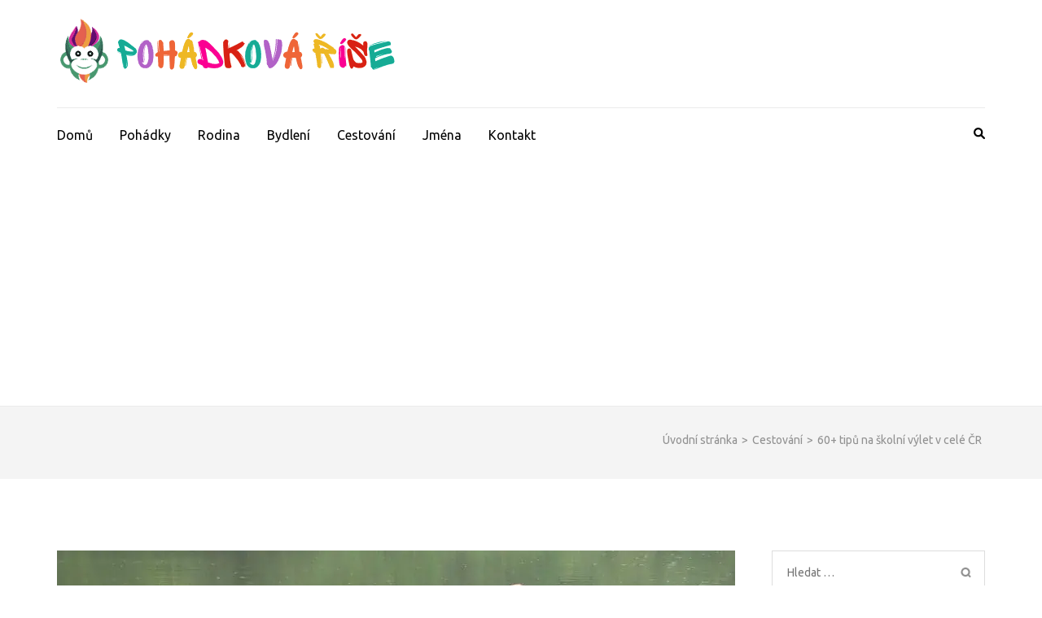

--- FILE ---
content_type: text/html; charset=UTF-8
request_url: https://pohadkova-rise.cz/skolni-vylety/
body_size: 38422
content:
    <!DOCTYPE html>
    <html lang="cs">
    
<head itemscope itemtype="https://schema.org/WebSite">

    <meta charset="UTF-8">
    <meta name="viewport" content="width=device-width, initial-scale=1">
    <link rel="profile" href="https://gmpg.org/xfn/11">
    <link rel="pingback" href="https://pohadkova-rise.cz/xmlrpc.php">
    <meta name='robots' content='index, follow, max-image-preview:large, max-snippet:-1, max-video-preview:-1' />
	<style>img:is([sizes="auto" i], [sizes^="auto," i]) { contain-intrinsic-size: 3000px 1500px }</style>
	
	<!-- This site is optimized with the Yoast SEO plugin v26.5 - https://yoast.com/wordpress/plugins/seo/ -->
	<title>60+ tipů na školní výlet v celé ČR | Pohádková říše</title>
	<link rel="canonical" href="https://pohadkova-rise.cz/skolni-vylety/" />
	<meta property="og:locale" content="cs_CZ" />
	<meta property="og:type" content="article" />
	<meta property="og:title" content="60+ tipů na školní výlet v celé ČR | Pohádková říše" />
	<meta property="og:description" content="Školní výlety pro děti jsou obohacením ve školní docházce. Zaujměte děti zajímavými výlety na místa, která je nadchnou, obohatí a &hellip;" />
	<meta property="og:url" content="https://pohadkova-rise.cz/skolni-vylety/" />
	<meta property="og:site_name" content="Pohádková říše" />
	<meta property="article:published_time" content="2025-01-10T13:10:20+00:00" />
	<meta property="article:modified_time" content="2025-01-13T12:12:41+00:00" />
	<meta property="og:image" content="https://pohadkova-rise.cz/wp-content/uploads/2021/04/skolni-vylet.jpg" />
	<meta property="og:image:width" content="1280" />
	<meta property="og:image:height" content="851" />
	<meta property="og:image:type" content="image/jpeg" />
	<meta name="author" content="Martina Poláková" />
	<meta name="twitter:card" content="summary_large_image" />
	<meta name="twitter:label1" content="Napsal(a)" />
	<meta name="twitter:data1" content="Martina Poláková" />
	<meta name="twitter:label2" content="Odhadovaná doba čtení" />
	<meta name="twitter:data2" content="33 minut" />
	<script type="application/ld+json" class="yoast-schema-graph">{"@context":"https://schema.org","@graph":[{"@type":"Article","@id":"https://pohadkova-rise.cz/skolni-vylety/#article","isPartOf":{"@id":"https://pohadkova-rise.cz/skolni-vylety/"},"author":{"name":"Martina Poláková","@id":"https://pohadkova-rise.cz/#/schema/person/f0dbde4fcd1b53a85fdeaeaa00a92181"},"headline":"60+ tipů na školní výlet v celé ČR","datePublished":"2025-01-10T13:10:20+00:00","dateModified":"2025-01-13T12:12:41+00:00","mainEntityOfPage":{"@id":"https://pohadkova-rise.cz/skolni-vylety/"},"wordCount":8469,"commentCount":0,"publisher":{"@id":"https://pohadkova-rise.cz/#organization"},"image":{"@id":"https://pohadkova-rise.cz/skolni-vylety/#primaryimage"},"thumbnailUrl":"https://pohadkova-rise.cz/wp-content/uploads/2021/04/skolni-vylet.jpg","articleSection":["Cestování","Rodina"],"inLanguage":"cs","potentialAction":[{"@type":"CommentAction","name":"Comment","target":["https://pohadkova-rise.cz/skolni-vylety/#respond"]}]},{"@type":"WebPage","@id":"https://pohadkova-rise.cz/skolni-vylety/","url":"https://pohadkova-rise.cz/skolni-vylety/","name":"60+ tipů na školní výlet v celé ČR | Pohádková říše","isPartOf":{"@id":"https://pohadkova-rise.cz/#website"},"primaryImageOfPage":{"@id":"https://pohadkova-rise.cz/skolni-vylety/#primaryimage"},"image":{"@id":"https://pohadkova-rise.cz/skolni-vylety/#primaryimage"},"thumbnailUrl":"https://pohadkova-rise.cz/wp-content/uploads/2021/04/skolni-vylet.jpg","datePublished":"2025-01-10T13:10:20+00:00","dateModified":"2025-01-13T12:12:41+00:00","breadcrumb":{"@id":"https://pohadkova-rise.cz/skolni-vylety/#breadcrumb"},"inLanguage":"cs","potentialAction":[{"@type":"ReadAction","target":["https://pohadkova-rise.cz/skolni-vylety/"]}]},{"@type":"ImageObject","inLanguage":"cs","@id":"https://pohadkova-rise.cz/skolni-vylety/#primaryimage","url":"https://pohadkova-rise.cz/wp-content/uploads/2021/04/skolni-vylet.jpg","contentUrl":"https://pohadkova-rise.cz/wp-content/uploads/2021/04/skolni-vylet.jpg","width":1280,"height":851,"caption":"školní výlet"},{"@type":"BreadcrumbList","@id":"https://pohadkova-rise.cz/skolni-vylety/#breadcrumb","itemListElement":[{"@type":"ListItem","position":1,"name":"Domů","item":"https://pohadkova-rise.cz/"},{"@type":"ListItem","position":2,"name":"60+ tipů na školní výlet v celé ČR"}]},{"@type":"WebSite","@id":"https://pohadkova-rise.cz/#website","url":"https://pohadkova-rise.cz/","name":"Pohádková říše","description":"","publisher":{"@id":"https://pohadkova-rise.cz/#organization"},"potentialAction":[{"@type":"SearchAction","target":{"@type":"EntryPoint","urlTemplate":"https://pohadkova-rise.cz/?s={search_term_string}"},"query-input":{"@type":"PropertyValueSpecification","valueRequired":true,"valueName":"search_term_string"}}],"inLanguage":"cs"},{"@type":"Organization","@id":"https://pohadkova-rise.cz/#organization","name":"Pohádková-říše.cz","url":"https://pohadkova-rise.cz/","logo":{"@type":"ImageObject","inLanguage":"cs","@id":"https://pohadkova-rise.cz/#/schema/logo/image/","url":"https://pohadkova-rise.cz/wp-content/uploads/2024/08/logo-pohadkova-rise.png","contentUrl":"https://pohadkova-rise.cz/wp-content/uploads/2024/08/logo-pohadkova-rise.png","width":417,"height":86,"caption":"Pohádková-říše.cz"},"image":{"@id":"https://pohadkova-rise.cz/#/schema/logo/image/"}},{"@type":"Person","@id":"https://pohadkova-rise.cz/#/schema/person/f0dbde4fcd1b53a85fdeaeaa00a92181","name":"Martina Poláková","image":{"@type":"ImageObject","inLanguage":"cs","@id":"https://pohadkova-rise.cz/#/schema/person/image/","url":"https://secure.gravatar.com/avatar/900840fb3f7e7a7c3e1833c8fcc7da326d69b8ba4bb2f98d14f818f62b8706fa?s=96&d=mm&r=g","contentUrl":"https://secure.gravatar.com/avatar/900840fb3f7e7a7c3e1833c8fcc7da326d69b8ba4bb2f98d14f818f62b8706fa?s=96&d=mm&r=g","caption":"Martina Poláková"},"description":"Jsem pracující máma na rodičovské dovolené. Miluji běh, čtu knížky a ráda se učím novým věcem. Snažím se žít vědomě, jednoduše a lehce! Ráda přijímám výzvy, abych se dostala zase o kus dál.","url":"https://pohadkova-rise.cz/author/polakova/"}]}</script>
	<!-- / Yoast SEO plugin. -->


<link rel='dns-prefetch' href='//fonts.googleapis.com' />
<link rel="alternate" type="application/rss+xml" title="Pohádková říše &raquo; RSS zdroj" href="https://pohadkova-rise.cz/feed/" />
<link rel="alternate" type="application/rss+xml" title="Pohádková říše &raquo; RSS komentářů" href="https://pohadkova-rise.cz/comments/feed/" />
<link rel="alternate" type="application/rss+xml" title="Pohádková říše &raquo; RSS komentářů pro 60+ tipů na školní výlet v celé ČR" href="https://pohadkova-rise.cz/skolni-vylety/feed/" />
<script type="text/javascript">
/* <![CDATA[ */
window._wpemojiSettings = {"baseUrl":"https:\/\/s.w.org\/images\/core\/emoji\/16.0.1\/72x72\/","ext":".png","svgUrl":"https:\/\/s.w.org\/images\/core\/emoji\/16.0.1\/svg\/","svgExt":".svg","source":{"concatemoji":"https:\/\/pohadkova-rise.cz\/wp-includes\/js\/wp-emoji-release.min.js?ver=6.8.3"}};
/*! This file is auto-generated */
!function(s,n){var o,i,e;function c(e){try{var t={supportTests:e,timestamp:(new Date).valueOf()};sessionStorage.setItem(o,JSON.stringify(t))}catch(e){}}function p(e,t,n){e.clearRect(0,0,e.canvas.width,e.canvas.height),e.fillText(t,0,0);var t=new Uint32Array(e.getImageData(0,0,e.canvas.width,e.canvas.height).data),a=(e.clearRect(0,0,e.canvas.width,e.canvas.height),e.fillText(n,0,0),new Uint32Array(e.getImageData(0,0,e.canvas.width,e.canvas.height).data));return t.every(function(e,t){return e===a[t]})}function u(e,t){e.clearRect(0,0,e.canvas.width,e.canvas.height),e.fillText(t,0,0);for(var n=e.getImageData(16,16,1,1),a=0;a<n.data.length;a++)if(0!==n.data[a])return!1;return!0}function f(e,t,n,a){switch(t){case"flag":return n(e,"\ud83c\udff3\ufe0f\u200d\u26a7\ufe0f","\ud83c\udff3\ufe0f\u200b\u26a7\ufe0f")?!1:!n(e,"\ud83c\udde8\ud83c\uddf6","\ud83c\udde8\u200b\ud83c\uddf6")&&!n(e,"\ud83c\udff4\udb40\udc67\udb40\udc62\udb40\udc65\udb40\udc6e\udb40\udc67\udb40\udc7f","\ud83c\udff4\u200b\udb40\udc67\u200b\udb40\udc62\u200b\udb40\udc65\u200b\udb40\udc6e\u200b\udb40\udc67\u200b\udb40\udc7f");case"emoji":return!a(e,"\ud83e\udedf")}return!1}function g(e,t,n,a){var r="undefined"!=typeof WorkerGlobalScope&&self instanceof WorkerGlobalScope?new OffscreenCanvas(300,150):s.createElement("canvas"),o=r.getContext("2d",{willReadFrequently:!0}),i=(o.textBaseline="top",o.font="600 32px Arial",{});return e.forEach(function(e){i[e]=t(o,e,n,a)}),i}function t(e){var t=s.createElement("script");t.src=e,t.defer=!0,s.head.appendChild(t)}"undefined"!=typeof Promise&&(o="wpEmojiSettingsSupports",i=["flag","emoji"],n.supports={everything:!0,everythingExceptFlag:!0},e=new Promise(function(e){s.addEventListener("DOMContentLoaded",e,{once:!0})}),new Promise(function(t){var n=function(){try{var e=JSON.parse(sessionStorage.getItem(o));if("object"==typeof e&&"number"==typeof e.timestamp&&(new Date).valueOf()<e.timestamp+604800&&"object"==typeof e.supportTests)return e.supportTests}catch(e){}return null}();if(!n){if("undefined"!=typeof Worker&&"undefined"!=typeof OffscreenCanvas&&"undefined"!=typeof URL&&URL.createObjectURL&&"undefined"!=typeof Blob)try{var e="postMessage("+g.toString()+"("+[JSON.stringify(i),f.toString(),p.toString(),u.toString()].join(",")+"));",a=new Blob([e],{type:"text/javascript"}),r=new Worker(URL.createObjectURL(a),{name:"wpTestEmojiSupports"});return void(r.onmessage=function(e){c(n=e.data),r.terminate(),t(n)})}catch(e){}c(n=g(i,f,p,u))}t(n)}).then(function(e){for(var t in e)n.supports[t]=e[t],n.supports.everything=n.supports.everything&&n.supports[t],"flag"!==t&&(n.supports.everythingExceptFlag=n.supports.everythingExceptFlag&&n.supports[t]);n.supports.everythingExceptFlag=n.supports.everythingExceptFlag&&!n.supports.flag,n.DOMReady=!1,n.readyCallback=function(){n.DOMReady=!0}}).then(function(){return e}).then(function(){var e;n.supports.everything||(n.readyCallback(),(e=n.source||{}).concatemoji?t(e.concatemoji):e.wpemoji&&e.twemoji&&(t(e.twemoji),t(e.wpemoji)))}))}((window,document),window._wpemojiSettings);
/* ]]> */
</script>
<style id='wp-emoji-styles-inline-css' type='text/css'>

	img.wp-smiley, img.emoji {
		display: inline !important;
		border: none !important;
		box-shadow: none !important;
		height: 1em !important;
		width: 1em !important;
		margin: 0 0.07em !important;
		vertical-align: -0.1em !important;
		background: none !important;
		padding: 0 !important;
	}
</style>
<link rel='stylesheet' id='wp-block-library-css' href='https://pohadkova-rise.cz/wp-includes/css/dist/block-library/style.min.css?ver=6.8.3' type='text/css' media='all' />
<style id='classic-theme-styles-inline-css' type='text/css'>
/*! This file is auto-generated */
.wp-block-button__link{color:#fff;background-color:#32373c;border-radius:9999px;box-shadow:none;text-decoration:none;padding:calc(.667em + 2px) calc(1.333em + 2px);font-size:1.125em}.wp-block-file__button{background:#32373c;color:#fff;text-decoration:none}
</style>
<link rel='stylesheet' id='ultimate_blocks-cgb-style-css-css' href='https://pohadkova-rise.cz/wp-content/plugins/ultimate-blocks/dist/blocks.style.build.css?ver=3.4.7' type='text/css' media='all' />
<style id='global-styles-inline-css' type='text/css'>
:root{--wp--preset--aspect-ratio--square: 1;--wp--preset--aspect-ratio--4-3: 4/3;--wp--preset--aspect-ratio--3-4: 3/4;--wp--preset--aspect-ratio--3-2: 3/2;--wp--preset--aspect-ratio--2-3: 2/3;--wp--preset--aspect-ratio--16-9: 16/9;--wp--preset--aspect-ratio--9-16: 9/16;--wp--preset--color--black: #000000;--wp--preset--color--cyan-bluish-gray: #abb8c3;--wp--preset--color--white: #ffffff;--wp--preset--color--pale-pink: #f78da7;--wp--preset--color--vivid-red: #cf2e2e;--wp--preset--color--luminous-vivid-orange: #ff6900;--wp--preset--color--luminous-vivid-amber: #fcb900;--wp--preset--color--light-green-cyan: #7bdcb5;--wp--preset--color--vivid-green-cyan: #00d084;--wp--preset--color--pale-cyan-blue: #8ed1fc;--wp--preset--color--vivid-cyan-blue: #0693e3;--wp--preset--color--vivid-purple: #9b51e0;--wp--preset--gradient--vivid-cyan-blue-to-vivid-purple: linear-gradient(135deg,rgba(6,147,227,1) 0%,rgb(155,81,224) 100%);--wp--preset--gradient--light-green-cyan-to-vivid-green-cyan: linear-gradient(135deg,rgb(122,220,180) 0%,rgb(0,208,130) 100%);--wp--preset--gradient--luminous-vivid-amber-to-luminous-vivid-orange: linear-gradient(135deg,rgba(252,185,0,1) 0%,rgba(255,105,0,1) 100%);--wp--preset--gradient--luminous-vivid-orange-to-vivid-red: linear-gradient(135deg,rgba(255,105,0,1) 0%,rgb(207,46,46) 100%);--wp--preset--gradient--very-light-gray-to-cyan-bluish-gray: linear-gradient(135deg,rgb(238,238,238) 0%,rgb(169,184,195) 100%);--wp--preset--gradient--cool-to-warm-spectrum: linear-gradient(135deg,rgb(74,234,220) 0%,rgb(151,120,209) 20%,rgb(207,42,186) 40%,rgb(238,44,130) 60%,rgb(251,105,98) 80%,rgb(254,248,76) 100%);--wp--preset--gradient--blush-light-purple: linear-gradient(135deg,rgb(255,206,236) 0%,rgb(152,150,240) 100%);--wp--preset--gradient--blush-bordeaux: linear-gradient(135deg,rgb(254,205,165) 0%,rgb(254,45,45) 50%,rgb(107,0,62) 100%);--wp--preset--gradient--luminous-dusk: linear-gradient(135deg,rgb(255,203,112) 0%,rgb(199,81,192) 50%,rgb(65,88,208) 100%);--wp--preset--gradient--pale-ocean: linear-gradient(135deg,rgb(255,245,203) 0%,rgb(182,227,212) 50%,rgb(51,167,181) 100%);--wp--preset--gradient--electric-grass: linear-gradient(135deg,rgb(202,248,128) 0%,rgb(113,206,126) 100%);--wp--preset--gradient--midnight: linear-gradient(135deg,rgb(2,3,129) 0%,rgb(40,116,252) 100%);--wp--preset--font-size--small: 13px;--wp--preset--font-size--medium: 20px;--wp--preset--font-size--large: 36px;--wp--preset--font-size--x-large: 42px;--wp--preset--spacing--20: 0.44rem;--wp--preset--spacing--30: 0.67rem;--wp--preset--spacing--40: 1rem;--wp--preset--spacing--50: 1.5rem;--wp--preset--spacing--60: 2.25rem;--wp--preset--spacing--70: 3.38rem;--wp--preset--spacing--80: 5.06rem;--wp--preset--shadow--natural: 6px 6px 9px rgba(0, 0, 0, 0.2);--wp--preset--shadow--deep: 12px 12px 50px rgba(0, 0, 0, 0.4);--wp--preset--shadow--sharp: 6px 6px 0px rgba(0, 0, 0, 0.2);--wp--preset--shadow--outlined: 6px 6px 0px -3px rgba(255, 255, 255, 1), 6px 6px rgba(0, 0, 0, 1);--wp--preset--shadow--crisp: 6px 6px 0px rgba(0, 0, 0, 1);}:where(.is-layout-flex){gap: 0.5em;}:where(.is-layout-grid){gap: 0.5em;}body .is-layout-flex{display: flex;}.is-layout-flex{flex-wrap: wrap;align-items: center;}.is-layout-flex > :is(*, div){margin: 0;}body .is-layout-grid{display: grid;}.is-layout-grid > :is(*, div){margin: 0;}:where(.wp-block-columns.is-layout-flex){gap: 2em;}:where(.wp-block-columns.is-layout-grid){gap: 2em;}:where(.wp-block-post-template.is-layout-flex){gap: 1.25em;}:where(.wp-block-post-template.is-layout-grid){gap: 1.25em;}.has-black-color{color: var(--wp--preset--color--black) !important;}.has-cyan-bluish-gray-color{color: var(--wp--preset--color--cyan-bluish-gray) !important;}.has-white-color{color: var(--wp--preset--color--white) !important;}.has-pale-pink-color{color: var(--wp--preset--color--pale-pink) !important;}.has-vivid-red-color{color: var(--wp--preset--color--vivid-red) !important;}.has-luminous-vivid-orange-color{color: var(--wp--preset--color--luminous-vivid-orange) !important;}.has-luminous-vivid-amber-color{color: var(--wp--preset--color--luminous-vivid-amber) !important;}.has-light-green-cyan-color{color: var(--wp--preset--color--light-green-cyan) !important;}.has-vivid-green-cyan-color{color: var(--wp--preset--color--vivid-green-cyan) !important;}.has-pale-cyan-blue-color{color: var(--wp--preset--color--pale-cyan-blue) !important;}.has-vivid-cyan-blue-color{color: var(--wp--preset--color--vivid-cyan-blue) !important;}.has-vivid-purple-color{color: var(--wp--preset--color--vivid-purple) !important;}.has-black-background-color{background-color: var(--wp--preset--color--black) !important;}.has-cyan-bluish-gray-background-color{background-color: var(--wp--preset--color--cyan-bluish-gray) !important;}.has-white-background-color{background-color: var(--wp--preset--color--white) !important;}.has-pale-pink-background-color{background-color: var(--wp--preset--color--pale-pink) !important;}.has-vivid-red-background-color{background-color: var(--wp--preset--color--vivid-red) !important;}.has-luminous-vivid-orange-background-color{background-color: var(--wp--preset--color--luminous-vivid-orange) !important;}.has-luminous-vivid-amber-background-color{background-color: var(--wp--preset--color--luminous-vivid-amber) !important;}.has-light-green-cyan-background-color{background-color: var(--wp--preset--color--light-green-cyan) !important;}.has-vivid-green-cyan-background-color{background-color: var(--wp--preset--color--vivid-green-cyan) !important;}.has-pale-cyan-blue-background-color{background-color: var(--wp--preset--color--pale-cyan-blue) !important;}.has-vivid-cyan-blue-background-color{background-color: var(--wp--preset--color--vivid-cyan-blue) !important;}.has-vivid-purple-background-color{background-color: var(--wp--preset--color--vivid-purple) !important;}.has-black-border-color{border-color: var(--wp--preset--color--black) !important;}.has-cyan-bluish-gray-border-color{border-color: var(--wp--preset--color--cyan-bluish-gray) !important;}.has-white-border-color{border-color: var(--wp--preset--color--white) !important;}.has-pale-pink-border-color{border-color: var(--wp--preset--color--pale-pink) !important;}.has-vivid-red-border-color{border-color: var(--wp--preset--color--vivid-red) !important;}.has-luminous-vivid-orange-border-color{border-color: var(--wp--preset--color--luminous-vivid-orange) !important;}.has-luminous-vivid-amber-border-color{border-color: var(--wp--preset--color--luminous-vivid-amber) !important;}.has-light-green-cyan-border-color{border-color: var(--wp--preset--color--light-green-cyan) !important;}.has-vivid-green-cyan-border-color{border-color: var(--wp--preset--color--vivid-green-cyan) !important;}.has-pale-cyan-blue-border-color{border-color: var(--wp--preset--color--pale-cyan-blue) !important;}.has-vivid-cyan-blue-border-color{border-color: var(--wp--preset--color--vivid-cyan-blue) !important;}.has-vivid-purple-border-color{border-color: var(--wp--preset--color--vivid-purple) !important;}.has-vivid-cyan-blue-to-vivid-purple-gradient-background{background: var(--wp--preset--gradient--vivid-cyan-blue-to-vivid-purple) !important;}.has-light-green-cyan-to-vivid-green-cyan-gradient-background{background: var(--wp--preset--gradient--light-green-cyan-to-vivid-green-cyan) !important;}.has-luminous-vivid-amber-to-luminous-vivid-orange-gradient-background{background: var(--wp--preset--gradient--luminous-vivid-amber-to-luminous-vivid-orange) !important;}.has-luminous-vivid-orange-to-vivid-red-gradient-background{background: var(--wp--preset--gradient--luminous-vivid-orange-to-vivid-red) !important;}.has-very-light-gray-to-cyan-bluish-gray-gradient-background{background: var(--wp--preset--gradient--very-light-gray-to-cyan-bluish-gray) !important;}.has-cool-to-warm-spectrum-gradient-background{background: var(--wp--preset--gradient--cool-to-warm-spectrum) !important;}.has-blush-light-purple-gradient-background{background: var(--wp--preset--gradient--blush-light-purple) !important;}.has-blush-bordeaux-gradient-background{background: var(--wp--preset--gradient--blush-bordeaux) !important;}.has-luminous-dusk-gradient-background{background: var(--wp--preset--gradient--luminous-dusk) !important;}.has-pale-ocean-gradient-background{background: var(--wp--preset--gradient--pale-ocean) !important;}.has-electric-grass-gradient-background{background: var(--wp--preset--gradient--electric-grass) !important;}.has-midnight-gradient-background{background: var(--wp--preset--gradient--midnight) !important;}.has-small-font-size{font-size: var(--wp--preset--font-size--small) !important;}.has-medium-font-size{font-size: var(--wp--preset--font-size--medium) !important;}.has-large-font-size{font-size: var(--wp--preset--font-size--large) !important;}.has-x-large-font-size{font-size: var(--wp--preset--font-size--x-large) !important;}
:where(.wp-block-post-template.is-layout-flex){gap: 1.25em;}:where(.wp-block-post-template.is-layout-grid){gap: 1.25em;}
:where(.wp-block-columns.is-layout-flex){gap: 2em;}:where(.wp-block-columns.is-layout-grid){gap: 2em;}
:root :where(.wp-block-pullquote){font-size: 1.5em;line-height: 1.6;}
</style>
<link rel='stylesheet' id='contact-form-7-css' href='https://pohadkova-rise.cz/wp-content/plugins/contact-form-7/includes/css/styles.css?ver=6.1.4' type='text/css' media='all' />
<link rel='stylesheet' id='ub-extension-style-css-css' href='https://pohadkova-rise.cz/wp-content/plugins/ultimate-blocks/src/extensions/style.css?ver=6.8.3' type='text/css' media='all' />
<link rel='stylesheet' id='metro-magazine-google-fonts-css' href='https://fonts.googleapis.com/css?family=Ubuntu%3A300%2C400%2C400i%2C700%7CPlayfair+Display&#038;ver=6.8.3#038;display=fallback' type='text/css' media='all' />
<link rel='stylesheet' id='metro-magazine-style-css' href='https://pohadkova-rise.cz/wp-content/themes/metro-magazine/style.css?ver=6.8.3' type='text/css' media='all' />
<script type="text/javascript" src="https://pohadkova-rise.cz/wp-includes/js/jquery/jquery.min.js?ver=3.7.1" id="jquery-core-js"></script>
<script type="text/javascript" src="https://pohadkova-rise.cz/wp-includes/js/jquery/jquery-migrate.min.js?ver=3.4.1" id="jquery-migrate-js"></script>
<script type="text/javascript" src="https://pohadkova-rise.cz/wp-content/themes/metro-magazine/js/v4-shims.min.js?ver=6.1.1" id="v4-shims-js"></script>
<link rel="https://api.w.org/" href="https://pohadkova-rise.cz/wp-json/" /><link rel="alternate" title="JSON" type="application/json" href="https://pohadkova-rise.cz/wp-json/wp/v2/posts/159" /><link rel="EditURI" type="application/rsd+xml" title="RSD" href="https://pohadkova-rise.cz/xmlrpc.php?rsd" />
<meta name="generator" content="WordPress 6.8.3" />
<link rel='shortlink' href='https://pohadkova-rise.cz/?p=159' />
		<!-- Custom Logo: hide header text -->
		<style id="custom-logo-css" type="text/css">
			.site-title, .site-description {
				position: absolute;
				clip-path: inset(50%);
			}
		</style>
		<link rel="alternate" title="oEmbed (JSON)" type="application/json+oembed" href="https://pohadkova-rise.cz/wp-json/oembed/1.0/embed?url=https%3A%2F%2Fpohadkova-rise.cz%2Fskolni-vylety%2F" />
<link rel="alternate" title="oEmbed (XML)" type="text/xml+oembed" href="https://pohadkova-rise.cz/wp-json/oembed/1.0/embed?url=https%3A%2F%2Fpohadkova-rise.cz%2Fskolni-vylety%2F&#038;format=xml" />
<!-- start Simple Custom CSS and JS -->
<!-- Google Tag Manager -->
<script>(function(w,d,s,l,i){w[l]=w[l]||[];w[l].push({'gtm.start':
new Date().getTime(),event:'gtm.js'});var f=d.getElementsByTagName(s)[0],
j=d.createElement(s),dl=l!='dataLayer'?'&l='+l:'';j.async=true;j.src=
'https://www.googletagmanager.com/gtm.js?id='+i+dl;f.parentNode.insertBefore(j,f);
})(window,document,'script','dataLayer','GTM-N95MJW6');</script>
<!-- End Google Tag Manager -->
<!-- end Simple Custom CSS and JS -->
<!-- start Simple Custom CSS and JS -->
<style type="text/css">
.grecaptcha-badge {opacity:0}
/* REPLACE OR ADD COLORS AS YOU NEED */ 
:root {
  --blue-color: #07b7f2;
  --red-color: #dd2e2e;
  --green-color: #50c785;
  
  --blue-color-a09: #07b7f209;
  --red-color-a09: #dd2e2e09;
  --green-color-a09: #50c78509;
  
  --blue-color-a90: #07b7f290;
  --red-color-a90: #dd2e2e90;
  --green-color-a90: #50c78590;
}

/* color info box START */ 

/* temporary commented but keep for future - never know!
.infobox > :nth-child(2)::before {
    position: absolute;
    content: '';
    width: 0;
    height: 0;
    display: block;
    top: 0;
    right: 0;
    transition: border-color .2s;
    border-style: solid;
    border-width: 0 25px 25px 0;
    min-height: -webkit-fill-available;
    padding-bottom: 20px;
}

.infobox.blue > :nth-child(2)::before {
  	border-color: var(--blue-color-a90);
}

.infobox.red > :nth-child(2)::before {
    border-color: var(--red-color-a90);
}

.infobox.green > :nth-child(2)::before {
    border-color: var(--green-color-a90);
}*/

.infobox {
    display: table;
    margin-top: 1.5em;
    margin-bottom: 1.5em;
    width: 100%;
}

.infobox.blue {
    background: var(--blue-color-a09);
}

.infobox.red {
    background: var(--red-color-a09);
}

.infobox.green {
    background: var(--green-color-a09);
}

.infobox > .ikonka {
    display: table-cell;
    width: 20%;
    color: #fff!important;
    text-align: center;
    font-size: 250%;
    font-style: italic;
    font-weight: 800;
    padding-top: .1em;
    vertical-align: middle;
    border: 1px solid transparent;
    font-family: Georgia,serif;
}

.infobox.blue .ikonka {
    background: var(--blue-color);
}

.infobox.red .ikonka {
    background: var(--red-color);
}

.infobox.green .ikonka {
    background: var(--green-color);
}

h1, h2, h3, h4, h5, h6 {
  	color: black;
}

.text {
	position: relative;
    display: block;
    width: 100%;
    min-height: 1.3em;
    margin: 0;
    padding: 1em 5%;
    color: black;
    font-family: Roboto,Verdana,Helvetica,Arial;
}

.inserted-text {
	margin: 0 !important;
  	word-break: break-word !important;
}

.inserted-text > p:last-child {
  	margin: 0 !important;
}

.button-infobox {
    float: right;
    color: #fff !important;
    line-height: 23px;
    margin: 0;
    padding: 6px 20px;
    cursor: pointer;
    -webkit-border-radius: 5px;
    -webkit-appearance: none;
 	box-shadow: none !important;
  	transition: none !important;
}

.button-infobox.blue {
	background: var(--blue-color);
}

.button-infobox.red {
	background: var(--red-color);
}

.button-infobox.green {
	background: var(--green-color);
}

.infobox.blue a:hover {
	-webkit-box-shadow: inset 0 -1px 0 var(--blue-color);
    box-shadow: inset 0 -1px 0 var(--blue-color);
  	color: var(--blue-color);
}

.infobox.red a:hover {
	-webkit-box-shadow: inset 0 -1px 0 var(--red-color);
    box-shadow: inset 0 -1px 0 var(--red-color);
  	color: var(--red-color);
}

.infobox.green a:hover {
	-webkit-box-shadow: inset 0 -1px 0 var(--green-color);
    box-shadow: inset 0 -1px 0 var(--green-color);
  	color: var(--green-color);
}
/* color info box END */ </style>
<!-- end Simple Custom CSS and JS -->
<!-- start Simple Custom CSS and JS -->
<style type="text/css">
/* blog post START */ 
.clearfix {
  	overflow: auto;
}

.inserted-box-article {
    position: relative;
    padding: 10px 0;
    margin-bottom: 30px;
    border-color: #000;
    border-style: solid;
    border-width: 2px 0;
    width: 100%;
    display: inline-block;
}

.inserted-box-article-link {
    color: #000;
    text-decoration: none;
    cursor: pointer;
}

.inserted-box-article-img {
    position: relative;
    float: left;
    width: 150px;
  	height: auto;
    max-height: 100px;
    margin-right: 30px;
    overflow: hidden;
}

.inserted-box-article-img img {
    margin-top: 0px !important;
	margin-bottom: 0px !important;
}

.inserted-box-article-title {
	margin: 0 0 7px 0 !important;
    font-size: 20px !important;
    font-weight: 700 !important;
    color: #000 !important;
	clear: none !important;
  	padding: 0 !important;
}

.inserted-box-article-action-link {
    position: absolute;
    right: 0;
    bottom: 5px;
    font-weight: 550;
    color: #0080c8;
    text-transform: uppercase;
}

.inserted-box-article-description {
	font-size: 14px !important;
}
/* blog post END */</style>
<!-- end Simple Custom CSS and JS -->
<!-- start Simple Custom CSS and JS -->
<style type="text/css">
/* pros & cons START */
div.or_advantages>div {
    width: 48%;
    float: left;
}

div.or_advantages div.or_advantages_plus+div.or_advantages_minus {
    margin-left: 4%;
}
div.or_advantages.or_advantages.or_advantages>div>ul {
    margin-top: .4em!important;
    padding-left: 0;
}

div.or_advantages.or_advantages.or_advantages>div>ul>li {
    list-style-type: none;
    text-indent: -40px;
    margin-left: 40px;
    background: 0 0;
    padding-left: 0;
    padding-bottom: .5em;
}

div.or_advantages.or_advantages>div>ul>li::before {
    content: "";
    display: inline-block;
    font-size: 100%;
    width: 22px;
    height: 22px;
    margin: 0 14px .25em 4px;
    vertical-align: middle;
    background-image: url(https://dev3.webotvurci.cz/wp-content/uploads/2020/04/spriteIconset.png);
    background-position: -13px -61px;
}

div.or_advantages>div.or_advantages_minus>ul>li::before {
    background-position: -13px -98px;
}
/* pros & cons END */</style>
<!-- end Simple Custom CSS and JS -->
<link rel="icon" href="https://pohadkova-rise.cz/wp-content/uploads/2024/08/pohadkova-rise-favicon-78x78.png" sizes="32x32" />
<link rel="icon" href="https://pohadkova-rise.cz/wp-content/uploads/2024/08/pohadkova-rise-favicon.png" sizes="192x192" />
<link rel="apple-touch-icon" href="https://pohadkova-rise.cz/wp-content/uploads/2024/08/pohadkova-rise-favicon.png" />
<meta name="msapplication-TileImage" content="https://pohadkova-rise.cz/wp-content/uploads/2024/08/pohadkova-rise-favicon.png" />
<style type='text/css' media='all'>    
    a {
        color: #c93116;
    }
    
    a:hover,
    a:focus,
    .section-two .post .entry-header .entry-meta a:hover,
    .section-two .post .entry-header .entry-meta a:focus,
    .section-two .post .entry-header .entry-title a:hover,
    .section-two .post .entry-header .entry-title a:focus,
    .section-three .post .entry-header .entry-meta a:hover,
    .section-three .post .entry-header .entry-meta a:focus,
    .section-three .post .entry-header .entry-title a:hover,
    .section-three .post .entry-header .entry-title a:focus,
    .section-four .post .entry-header .entry-meta a:hover,
    .section-four .post .entry-header .entry-meta a:focus,
    .section-four .post .entry-header .entry-title a:hover,
    .section-four .post .entry-header .entry-title a:focus,
    .section-five .post .entry-meta a:hover,
    .section-five .post .entry-meta a:focus,
    .section-five .post .entry-title a:hover,
    .section-five .post .entry-title a:focus,
    .section-five .post .btn-detail a:hover,
    .section-five .post .btn-detail a:focus,
    #primary .post .entry-meta a:hover,
    #primary .post .entry-meta a:focus,
    #primary .post .entry-header .entry-title a:hover,
    #primary .post .entry-header .entry-title a:focus,
    #primary .post .entry-footer .btn-readmore:hover,
    #primary .post .entry-footer .btn-readmore:focus,
    .widget ul li a:hover,
    .widget ul li a:focus,
    .mobile-main-navigation ul li a:hover,
    .mobile-main-navigation ul li a:focus,
    .mobile-main-navigation ul li:hover > a,
    .mobile-main-navigation ul li:focus > a,
    .mobile-main-navigation ul .current-menu-item > a,
    .mobile-main-navigation ul .current-menu-ancestor > a,
    .mobile-main-navigation ul .current_page_item > a,
    .mobile-main-navigation ul .current_page_ancestor > a,
    .mobile-secondary-menu ul li a:hover,
    .mobile-secondary-menu ul li a:focus,
    .mobile-secondary-menu ul li:hover > a,
    .mobile-secondary-menu ul li:focus > a,
    .mobile-secondary-menu ul .current-menu-item > a,
    .mobile-secondary-menu ul .current-menu-ancestor > a,
    .mobile-secondary-menu ul .current_page_item > a,
    .mobile-secondary-menu ul .current_page_ancestor > a{
        color: #c93116;    
    }

    .mobile-menu .social-networks li a:hover,
    .mobile-menu .social-networks li a:focus{
        border-color: #c93116;
        background: #c93116;
    }
    
    .main-navigation .current_page_item > a,
    .main-navigation .current-menu-item > a,
    .main-navigation .current_page_ancestor > a,
    .main-navigation .current-menu-ancestor > a,
    .main-navigation li:hover > a,
    .main-navigation li.focus > a,
    .main-navigation ul li a:hover,
    .main-navigation ul li a:focus{
        border-top-color: #c93116;
        color: #c93116;
    }
    
    .main-navigation ul ul :hover > a,
    .main-navigation ul ul .focus > a {
    	background: #c93116;
    	color: #fff;
    }
    
    .all-post .post .entry-title a:hover,
    .all-post .post .entry-title a:focus{
        color: #c93116;
    }
    
    
    .section-two .header .header-title a:hover,
    .section-two .header .header-title a:focus,
    .section-three .header .header-title a:hover,
    .section-three .header .header-title a:focus,
    .videos .header .header-title a:hover,
    .videos .header .header-title a:focus{
        text-decoration: none;
        color: #c93116;
    }
    
    .section-five .btn-holder a:before{
        border-color: #c93116;
        background: #c93116;
    }
    
    .pagination .current,
    .pagination a:hover,
    .pagination a:focus,
    .widget.widget_calendar caption{
        background: #c93116;
    }
    
    #secondary .widget.widget_rss ul li a,
    #secondary .widget.widget_text ul li a{
        color: #c93116;
    }
    
    .widget.widget_tag_cloud a:hover,
    .widget.widget_tag_cloud a:focus{
        background: #c93116;
    }

    .site-header .header-t,
    .secondary-menu ul ul, .ticker-swipe{
        background: #c93116;
    }

    .comments-area .comment-body .reply a:hover,
    .comments-area .comment-body .reply a:focus{
        background: #c93116;
        border-color: #c93116;
    }

    button,
    input[type="button"],
    input[type="reset"],
    input[type="submit"]{
        border-color: #c93116;
        color: #c93116;
    }

    button:hover,
    input[type="button"]:hover,
    input[type="reset"]:hover,
    input[type="submit"]:hover,
    button:focus,
    input[type="button"]:focus,
    input[type="reset"]:focus,
    input[type="submit"]:focus{
        background: #c93116;
        border-color: #c93116;
    }

    .widget.widget_calendar table tbody td a{
        background: #c93116;
    }

    .search #primary .post .entry-header .entry-link,
    .search #primary .page .entry-header .entry-link{
        color: #c93116;
    }

    .error404 .error-holder h1{
        color: #c93116;
    }
    
    
    </style></head>

<body class="wp-singular post-template-default single single-post postid-159 single-format-standard wp-custom-logo wp-theme-metro-magazine group-blog" itemscope itemtype="https://schema.org/WebPage">
<!-- start Simple Custom CSS and JS -->
<!-- Google Tag Manager (noscript) -->
<noscript><iframe src="https://www.googletagmanager.com/ns.html?id=GTM-N95MJW6"
height="0" width="0" style="display:none;visibility:hidden"></iframe></noscript>
<!-- End Google Tag Manager (noscript) -->
<!-- end Simple Custom CSS and JS -->
        <div id="page" class="site">
            <a class="skip-link screen-reader-text" href="#acc-content">Přeskočit na obsah (Enter)</a>
        <div class="mobile-header" id="mobilemasthead" role="banner">
        <div class="container">
            <div class="site-branding">
                <a href="https://pohadkova-rise.cz/" class="custom-logo-link" rel="home"><img width="417" height="86" src="https://pohadkova-rise.cz/wp-content/uploads/2024/08/logo-pohadkova-rise.png" class="custom-logo" alt="Logo Pohádková říše" decoding="async" srcset="https://pohadkova-rise.cz/wp-content/uploads/2024/08/logo-pohadkova-rise.png 417w, https://pohadkova-rise.cz/wp-content/uploads/2024/08/logo-pohadkova-rise-300x62.png 300w" sizes="(max-width: 417px) 100vw, 417px" /></a>                <div class="text-logo">
                    <p class="site-title" itemprop="name">
                        <a href="https://pohadkova-rise.cz/" rel="home" itemprop="url">Pohádková říše</a>
                    </p>
                                    </div>  
            </div><!-- .site-branding -->

            <button class="menu-opener" data-toggle-target=".main-menu-modal" data-toggle-body-class="showing-main-menu-modal" aria-expanded="false" data-set-focus=".close-main-nav-toggle">
                <span></span>
                <span></span>
                <span></span>
            </button>

            
        </div> <!-- container -->

        <div class="mobile-menu">
            <nav id="mobile-site-navigation" class="mobile-main-navigation">            
                <div class="primary-menu-list main-menu-modal cover-modal" data-modal-target-string=".main-menu-modal">
                    <button class="close close-main-nav-toggle" data-toggle-target=".main-menu-modal" data-toggle-body-class="showing-main-menu-modal" aria-expanded="false" data-set-focus=".main-menu-modal"></button>
                    <form role="search" method="get" class="search-form" action="https://pohadkova-rise.cz/">
				<label>
					<span class="screen-reader-text">Vyhledávání</span>
					<input type="search" class="search-field" placeholder="Hledat &hellip;" value="" name="s" />
				</label>
				<input type="submit" class="search-submit" value="Hledat" />
			</form>           
                    <div class="mobile-menu-title" aria-label="Mobil">
                    <div class="menu-hlavni-menu-container"><ul id="mobile-primary-menu" class="nav-menu main-menu-modal"><li id="menu-item-113" class="menu-item menu-item-type-custom menu-item-object-custom menu-item-home menu-item-113"><a href="https://pohadkova-rise.cz/">Domů</a></li>
<li id="menu-item-110" class="menu-item menu-item-type-taxonomy menu-item-object-category menu-item-110"><a href="https://pohadkova-rise.cz/kategorie/pohadky/">Pohádky</a></li>
<li id="menu-item-111" class="menu-item menu-item-type-taxonomy menu-item-object-category current-post-ancestor current-menu-parent current-post-parent menu-item-111"><a href="https://pohadkova-rise.cz/kategorie/rodina/">Rodina</a></li>
<li id="menu-item-108" class="menu-item menu-item-type-taxonomy menu-item-object-category menu-item-108"><a href="https://pohadkova-rise.cz/kategorie/bydleni/">Bydlení</a></li>
<li id="menu-item-109" class="menu-item menu-item-type-taxonomy menu-item-object-category current-post-ancestor current-menu-parent current-post-parent menu-item-109"><a href="https://pohadkova-rise.cz/kategorie/cestovani/">Cestování</a></li>
<li id="menu-item-2069" class="menu-item menu-item-type-taxonomy menu-item-object-category menu-item-2069"><a href="https://pohadkova-rise.cz/kategorie/jmena/">Jména</a></li>
<li id="menu-item-739" class="menu-item menu-item-type-post_type menu-item-object-page menu-item-739"><a href="https://pohadkova-rise.cz/kontakt/">Kontakt</a></li>
</ul></div>                </div>

                            </nav><!-- #mobile-site-navigation -->
        </div> <!-- mobile-menu -->
    </div> <!-- mobile-header -->
        <header id="masthead" class="site-header" role="banner" itemscope itemtype="https://schema.org/WPHeader">
        <!-- header-bottom -->
        <div class="header-b">
            <div class="container">
            <!-- logo of the site -->
                <div class="site-branding" itemscope itemtype="https://schema.org/Organization">
                    <a href="https://pohadkova-rise.cz/" class="custom-logo-link" rel="home"><img width="417" height="86" src="https://pohadkova-rise.cz/wp-content/uploads/2024/08/logo-pohadkova-rise.png" class="custom-logo" alt="Logo Pohádková říše" decoding="async" srcset="https://pohadkova-rise.cz/wp-content/uploads/2024/08/logo-pohadkova-rise.png 417w, https://pohadkova-rise.cz/wp-content/uploads/2024/08/logo-pohadkova-rise-300x62.png 300w" sizes="(max-width: 417px) 100vw, 417px" /></a>                        <div class="text-logo">
                                                            <p class="site-title" itemprop="name"><a href="https://pohadkova-rise.cz/" rel="home" itemprop="url">Pohádková říše</a></p>
                                                    </div>  
                </div><!-- .site-branding -->
                          </div>
        
    <div class="nav-holder">
        <div class="container">
            <div class="nav-content">
                <!-- main-navigation of the site -->
                                    <nav id="site-navigation" class="main-navigation" >
                        <div class="menu-hlavni-menu-container"><ul id="primary-menu" class="menu"><li class="menu-item menu-item-type-custom menu-item-object-custom menu-item-home menu-item-113"><a href="https://pohadkova-rise.cz/">Domů</a></li>
<li class="menu-item menu-item-type-taxonomy menu-item-object-category menu-item-110"><a href="https://pohadkova-rise.cz/kategorie/pohadky/">Pohádky</a></li>
<li class="menu-item menu-item-type-taxonomy menu-item-object-category current-post-ancestor current-menu-parent current-post-parent menu-item-111"><a href="https://pohadkova-rise.cz/kategorie/rodina/">Rodina</a></li>
<li class="menu-item menu-item-type-taxonomy menu-item-object-category menu-item-108"><a href="https://pohadkova-rise.cz/kategorie/bydleni/">Bydlení</a></li>
<li class="menu-item menu-item-type-taxonomy menu-item-object-category current-post-ancestor current-menu-parent current-post-parent menu-item-109"><a href="https://pohadkova-rise.cz/kategorie/cestovani/">Cestování</a></li>
<li class="menu-item menu-item-type-taxonomy menu-item-object-category menu-item-2069"><a href="https://pohadkova-rise.cz/kategorie/jmena/">Jména</a></li>
<li class="menu-item menu-item-type-post_type menu-item-object-page menu-item-739"><a href="https://pohadkova-rise.cz/kontakt/">Kontakt</a></li>
</ul></div>                    </nav><!-- #site-navigation -->
                
                <div class="search-content">
                    <a class="btn-search" id="myBtn" href="javascript:void(0);" data-toggle-target=".header-search-modal" data-toggle-body-class="showing-search-modal" aria-expanded="false" data-set-focus=".header-search-modal .search-field"><span class="fa fa-search"></span></a>
                        <div id="formModal" class="modal modal-content header-search-modal cover-modal" data-modal-target-string=".header-search-modal">
                            <button type="button" class="close" data-toggle-target=".header-search-modal" data-toggle-body-class="showing-search-modal" aria-expanded="false" data-set-focus=".header-search-modal"></button>
                            <form role="search" method="get" class="search-form" action="https://pohadkova-rise.cz/">
				<label>
					<span class="screen-reader-text">Vyhledávání</span>
					<input type="search" class="search-field" placeholder="Hledat &hellip;" value="" name="s" />
				</label>
				<input type="submit" class="search-submit" value="Hledat" />
			</form>                        </div>
                </div>
            </div>
        </div>
    </div>
            </div>
    </header><!-- #masthead -->
    <div id="acc-content"><!-- done for accessibility reasons -->            <div class="top-bar">
                <div class="container">
                    <div id="crumbs" itemscope itemtype="https://schema.org/BreadcrumbList"><span itemprop="itemListElement" itemscope itemtype="https://schema.org/ListItem"><a itemprop="item" href="https://pohadkova-rise.cz" class="home_crumb"><span itemprop="name">Úvodní stránka</span></a><meta itemprop="position" content="1" /><span class="separator">></span></span><span itemprop="itemListElement" itemscope itemtype="https://schema.org/ListItem"><a itemprop="item" href="https://pohadkova-rise.cz/kategorie/cestovani/"><span itemprop="name">Cestování</span></a><meta itemprop="position" content="2" /><span class="separator">></span></span><span class="current" itemprop="itemListElement" itemscope itemtype="https://schema.org/ListItem"><span itemprop="name">60+ tipů na školní výlet v celé ČR</span><meta itemprop="position" content="3" /></span></div>                </div>
            </div>
                <div id="content" class="site-content">
        <div class="container">
             <div class="row">
    <div id="primary" class="content-area">
	<main id="main" class="site-main" role="main">

	
<article id="post-159" class="post-159 post type-post status-publish format-standard has-post-thumbnail hentry category-cestovani category-rodina">

    <div class="post-thumbnail"><img width="833" height="474" src="https://pohadkova-rise.cz/wp-content/uploads/2021/04/skolni-vylet-833x474.jpg" class="attachment-metro-magazine-with-sidebar size-metro-magazine-with-sidebar wp-post-image" alt="školní výlet" itemprop="image" decoding="async" fetchpriority="high" /></div>    
    <header class="entry-header">
        <h1 class="entry-title">60+ tipů na školní výlet v celé ČR</h1>        <div class="entry-meta">
            <span class="byline" itemprop="author" itemscope itemtype="https://schema.org/Person"> Autor: <a class="url fn n" href="https://pohadkova-rise.cz/author/polakova/">Martina Poláková</a></span><span class="posted-on"><a href="https://pohadkova-rise.cz/skolni-vylety/" rel="bookmark"><time class="entry-date published" datetime="2025-01-10T13:10:20+00:00">10 ledna, 2025</time><time class="updated" datetime="2025-01-13T12:12:41+00:00">13 ledna, 2025</time></a></span><span class="comments-link"><a href="https://pohadkova-rise.cz/skolni-vylety/#respond">Zanechat komentář<span class="screen-reader-text"> na 60+ tipů na školní výlet v celé ČR</span></a></span><span class="category"><a href="https://pohadkova-rise.cz/kategorie/cestovani/" rel="category tag">Cestování</a>,<a href="https://pohadkova-rise.cz/kategorie/rodina/" rel="category tag">Rodina</a></span>        </div><!-- .entry-meta -->
            </header>

    
	<div class="entry-content">
		
<p>Školní výlety pro děti jsou obohacením ve školní docházce. Zaujměte děti zajímavými výlety na místa, která je nadchnou, obohatí a nebudou je nudit. Připravili jsme pro vás tipy na výlety z celé České republiky a rozdělili jsme je přehledně do jednotlivých krajů. Najdete zde různé typy na významné hrady a zámky, historická muzea, naučné ZOO, hravé farmy nebo tipy na zábavné a vědecké parky. Nápady na výlety jsou vhodné pro učitele, ale i pro uspořádání rodinných výletů. Je opravdu z čeho vybírat!</p><div class="vPjIDioz" style="clear:both;float:left;width:100%;margin:0 0 20px 0;"><script async src="https://pagead2.googlesyndication.com/pagead/js/adsbygoogle.js?client=ca-pub-8083312277043901"
     crossorigin="anonymous"></script>
<ins class="adsbygoogle"
     style="display:block; text-align:center;"
     data-ad-layout="in-article"
     data-ad-format="fluid"
     data-ad-client="ca-pub-8083312277043901"
     data-ad-slot="3466080751"></ins>
<script>
     (adsbygoogle = window.adsbygoogle || []).push({});
</script></div>


<div style="max-width: -moz-fit-content; " class="wp-block-ub-table-of-contents-block ub_table-of-contents ub_table-of-contents-collapsed" id="ub_table-of-contents-750fdcd5-62c8-44a4-94cd-d85b4631dbd9" data-linktodivider="false" data-showtext="Zobrazit" data-hidetext="Skrýt" data-scrolltype="auto" data-enablesmoothscroll="false" data-initiallyhideonmobile="true" data-initiallyshow="false"><div class="ub_table-of-contents-header-container" style="">
			<div class="ub_table-of-contents-header" style="text-align: left; ">
				<div class="ub_table-of-contents-title">Školní výlety podle krajů ČR</div>
				<div class="ub_table-of-contents-header-toggle">
			<div class="ub_table-of-contents-toggle" style="">
			 [<a class="ub_table-of-contents-toggle-link" href="#" style="">Zobrazit</a>]
			</div>
		</div>
			</div>
		</div><div class="ub_table-of-contents-extra-container" style="">
			<div class="ub_table-of-contents-container ub_table-of-contents-1-column ub-hide">
				<ul style=""><li style=""><a href="https://pohadkova-rise.cz/skolni-vylety/#0-hlavn%C3%AD-m%C4%9Bsto-praha" style="">Hlavní město Praha</a></li><li style=""><a href="https://pohadkova-rise.cz/skolni-vylety/#7-st%C5%99edo%C4%8Desk%C3%BD-kraj" style="">Středočeský kraj</a></li><li style=""><a href="https://pohadkova-rise.cz/skolni-vylety/#13-jiho%C4%8Desk%C3%BD-kraj" style="">Jihočeský kraj</a></li><li style=""><a href="https://pohadkova-rise.cz/skolni-vylety/#19-karlovarsk%C3%BD-kraj" style="">Karlovarský kraj</a></li><li style=""><a href="https://pohadkova-rise.cz/skolni-vylety/#24-%C3%BAsteck%C3%BD-kraj" style="">Ústecký kraj</a></li><li style=""><a href="https://pohadkova-rise.cz/skolni-vylety/#29-libereck%C3%BD-kraj" style="">Liberecký kraj</a></li><li style=""><a href="https://pohadkova-rise.cz/skolni-vylety/#35-kr%C3%A1lov%C3%A9hradeck%C3%BD-kraj" style="">Královéhradecký kraj</a></li><li style=""><a href="https://pohadkova-rise.cz/skolni-vylety/#40-pardubick%C3%BD-kraj" style="">Pardubický kraj</a></li><li style=""><a href="https://pohadkova-rise.cz/skolni-vylety/#45-jihomoravsk%C3%BD-kraj" style="">Jihomoravský kraj</a></li><li style=""><a href="https://pohadkova-rise.cz/skolni-vylety/#51-kraj-vyso%C4%8Dina" style="">Kraj Vysočina</a></li><li style=""><a href="https://pohadkova-rise.cz/skolni-vylety/#58-olomouck%C3%BD-kraj" style="">Olomoucký kraj</a></li><li style=""><a href="https://pohadkova-rise.cz/skolni-vylety/#64-plze%C5%88sk%C3%BD-kraj" style="">Plzeňský kraj</a></li><li style=""><a href="https://pohadkova-rise.cz/skolni-vylety/#70-zl%C3%ADnsk%C3%BD-kraj" style="">Zlínský kraj</a></li><li style=""><a href="https://pohadkova-rise.cz/skolni-vylety/#76-moravskoslezsk%C3%BD-kraj" style="">Moravskoslezský kraj</a></li><li style=""><a href="https://pohadkova-rise.cz/skolni-vylety/#82-co-sebou-na-%C5%A1koln%C3%AD-v%C3%BDlet" style="">Co sebou na školní výlet?</a></li></ul>
			</div>
		</div></div>


<h2 class="wp-block-heading" id="0-hlavn%C3%AD-m%C4%9Bsto-praha">Hlavní město Praha</h2>



<h3 class="wp-block-heading" id="1-d%C3%A9%C4%8Dko-sv%C4%9Bt-barevn%C3%A1-v%C3%BDstava-%C4%8Dt-d">Déčko Svět &#8211; barevná výstava ČT 😀</h3>



<p>Výstava <a href="https://decko.ceskatelevize.cz/" target="_blank" rel="noreferrer noopener">Déčko Svět</a> se nachází v Praze v České televizi. Je velice poutavým a zajímavým místem, kde se děti setkají s televizními postavičkami z vysílání ČT 😀 a také ze známého webu Déčka. Déčko Svět je interaktivní výstava, která zabaví návštěvníky na spoustu hodin. Díky rozmanitému a zábavnému prostředí si děti postaví svůj Déčkohrad, mohou ovládat vláčky, ponorky a další různé atrakce. Nedílnou součástí jsou také edukativní prezentace a tematické programy.</p>



<h3 class="wp-block-heading" id="2-zrcadlov%C3%A9-bludi%C5%A1t%C4%9B-pet%C5%99%C3%ADn-obl%C3%ADben%C3%A9-m%C3%ADsto-pro-v%C5%A1echny">Zrcadlové bludiště Petřín &#8211; oblíbené místo pro všechny</h3>



<p><a href="https://www.prague.eu/cs/objekt/mista/107/zrcadlove-bludiste-na-petrine" target="_blank" rel="noreferrer noopener">Zrcadlové bludiště</a> na Petříně je oblíbeným místem, jak pro malé děti, tak i dospělé. Inspirací pro zhotovení této stavby bylo zrcadlové bludiště ve Vídeňském Prátru. Stavba je také inspirována gotickou vyšehradskou bránou zvanou Špička. V samotném bludišti se nachází celkem 35 obyčejných a 15 zkreslujících zrcadel. Tudíž o zábavu zde není nouze.</p>



<h3 class="wp-block-heading" id="3-papilonia-mot%C3%BDl%C3%AD-d%C5%AFm-">Papilonia &#8211; motýlí dům&nbsp;</h3>



<p><a href="https://www.papilonia.cz/" target="_blank" rel="noreferrer noopener">Papilonia</a> je motýlí dům, který je neustále pod umělým osvětlením, což je ve světě unikát. Návštěvníci vstoupí do prostředí, kde se teplota pohybuje okolo 30 °C a vlhkost 80 %. Tyto podmínky jsou ideální pro život exotických motýlů. Návštěvníci mohou sledovat v bezprostřední blízkosti stovky motýlů různých druhů, barev a velikostí. Největší motýli dosahují ještě větších rozměrů, než je formát o velikost A5. Další zajímavostí je i líheň s motýlími kuklami, které návštěvníci mohou přítomně sledovat v motýlím domě.</p>



<h3 class="wp-block-heading" id="4-karl%C5%AFv-most-nejstar%C5%A1%C3%AD-most-p%C5%99es-vltavu">Karlův most &#8211; nejstarší most přes Vltavu</h3>



<p><a href="https://www.prague.eu/cs/objekt/mista/93/karluv-most" target="_blank" rel="noreferrer noopener">Karlův most</a> je nejznámějším a také nejstarším dochovaným mostem přes řeku Vltavu. Most nechal postavit roku 1357 Karel IV, který byl českým králem a římským císařem. Původně se mostu říkalo Kamenný nebo Pražský. Označení jako Karlův most dostalo až po roku 1870. Podle známé legendy je tento rozsáhlý most zpevněn díky přidaným syrovým vejcím do malty. Při důkladném odborném rozboru, avšak bylo zjištěno, že místo vajíček byla malta zalévaná mlékem a vínem.&nbsp;</p>



<h3 class="wp-block-heading" id="5-starom%C4%9Bstsk%C3%BD-orloj-astronomick%C3%A9-unik%C3%A1tn%C3%AD-hodiny">Staroměstský orloj &#8211; astronomické unikátní hodiny</h3>



<p>Pražský neboli <a href="https://www.prague.eu/cs/objekt/mista/3129/staromestsky-orloj" target="_blank" rel="noreferrer noopener">Staroměstský orloj</a> je třetí nejstarší orloj na světě. Počátky orloje se datují okolo 15. století, to znamená, že jsou hodiny staré asi 600 let. Staroměstský orloj jsou unikátní astronomické středověké hodiny, které jsou umístěné na věži Staroměstské radnice v Praze. Ukazují jak čas, datum, ale i polohu některých nebeských těles, fáze Měsíce, pochodující apoštoly, pohyblivé sochy a mnoho dalšího. Dominantní ozdobou je 12 soch apoštolů.</p>



<h3 class="wp-block-heading" id="6-vy%C5%A1ehrad-v%C3%BDhledy-na-prahu-a-jej%C3%AD-pam%C3%A1tky">Vyšehrad &#8211; výhledy na Prahu a její památky</h3>



<p>Historické hradiště <a href="https://www.praha-vysehrad.cz/" target="_blank" rel="noreferrer noopener">Vyšehrad</a> je tajuplným a zároveň oblíbeným místem, které nabízí nepřekonatelné výhledy na Prahu a její ojedinělé památky. Hradiště vzniklo v 10. století. Vyšehrad je jakousi ikonou ve vývoji historie českého národa. Při procházce v této lokalitě může návštěvníkům připomenout pověst o Dívčí válce a statečném Bivoj nebo odvážný skok koně Šemíka a jeho jezdce Horymíra.</p>



<h2 class="wp-block-heading" id="7-st%C5%99edo%C4%8Desk%C3%BD-kraj">Středočeský kraj</h2>



<h3 class="wp-block-heading" id="8-z%C3%A1bavn%C3%AD-park-mirakulum-unik%C3%A1tn%C3%AD-z%C3%A1bavn%C4%9B-nau%C4%8Dn%C3%BD-park">Zábavní park Mirakulum &#8211; unikátní zábavně-naučný park</h3>



<p>Zábavní <a href="https://www.mirakulum.cz/" target="_blank" rel="noreferrer noopener">Park Mirakulum</a> se nachází v Milovicích nad Labem. Je ideálním výletním místem pro ty, kteří vyhledávají originální zábavu a zároveň se chtějí něco nového naučit. K dispozici je obrovské množství atrakcí a aktivit. Návštěvníci mohou navštívit hrad, podzemní chodby a také farmu plnou zvířat. Možností programu je velká spousta v podobě jízdy ve vojenských obrněných vozidlech, návštěva lesní stezky, obrovské lesní hřiště v korunách stromů nebo věž poznání. To není všechno. Mirakulum nezapomíná ani na rozsáhlé sportovní atrakce, houpačky, trampolíny a lanová centra.</p>



<h3 class="wp-block-heading" id="9-st%C3%A1tn%C3%AD-hrad-karl%C5%A1tejn-st%C5%99e%C5%BE%C3%ADc%C3%AD-korunova%C4%8Dn%C3%AD-klenoty">Státní hrad Karlštejn &#8211; střežící korunovační klenoty</h3>



<p>Tajuplný <a href="https://www.hrad-karlstejn.cz/" target="_blank" rel="noreferrer noopener">Hrad Karlštejn</a> se nachází nedaleko od Prahy v Chráněné krajinné oblasti Český kras. Hrad byl vybudován roku 1348, českým králem a římským císařem Karlem IV. V hradu jsou uchovány české korunovační klenoty a sbírka svatých relikvií. V podvědomí návštěvníci mají známé báje a pověsti o hradu Karlštejn, kde měl být podle bájí a pověstí zapovězen vstup ženám na hrad. Proslulý hrad a zákaz vstupu ženám se objevuje ve známém filmu Noc na Karlštejně.</p>



<h3 class="wp-block-heading" id="10-lom-mal%C3%A1-a-velk%C3%A1-amerika-%C3%BAchvatn%C3%A9-v%C3%BDhledy-do-krajiny">Lom Malá a Velká Amerika &#8211; úchvatné výhledy do krajiny</h3>



<p>Zatopené <a href="https://www.npu.cz/cs/hrady-a-zamky/tipy-na-vylet/14245-lom-velka-amerika" target="_blank" rel="noreferrer noopener">l</a><a href="https://www.hrad-karlstejn.cz/cs/tipy-na-vylet/14245-lom-velka-amerika" target="_blank" rel="noreferrer noopener">omy Malá a Velká Amerika</a> jsou jedněmi z nejznámějších lomů v České republice. Nachází se v blízkosti hradu Karlštejn v Českém krasu. Lom Velká Amerika se často přezdívá jako Český Grand Canyon. Velká Amerika je dlouhá asi 800 m a široká 200 m. Jak z názvu vyplývá Lom Malá Amerika je o něco menší. Okolo obou lomů se nachází zajímavé turistické stezky s vyhlídkami, které návštěvníkům dovolí zhlédnout poutavá místa v okolí obou lomů. Zatopené lomy mají průzračnou vodu a impozantní pohled do přírody.</p>



<h3 class="wp-block-heading" id="11-pivovar-lobe%C4%8D-zachr%C3%A1n%C4%9Bn%C3%BD-pivovar-nad%C5%A1en%C3%BDmi-architekty">Pivovar Lobeč &#8211; zachráněný pivovar nadšenými architekty</h3>



<p><a href="https://www.lobec.cz/" target="_blank" rel="noreferrer noopener">Pivovar Lobeč</a> se nachází v malé obci Lobeč v okrese Mělník. Počátky pivovaru jsou datovány okolo roku 1586. Pivovar patří k nejcennějším historickým pivovarům v České republice. Celý pivovar průběžně procházel důkladnou rekonstrukcí a od roku 2015 je po celých 71 letech opět v provozu a je možné jej navštívit. Jana a Pavel Prouzovi jsou architekti, kteří vnesli pivovaru duši a staly se i vlastníky pivovaru. Momentálně se pivo vaří podle tradic Lobečských sládků, poctivě, z velké části ručně a z místních surovin.</p>



<h3 class="wp-block-heading" id="12-farma-park-sob%C4%9Bhrdy-pro-milovn%C3%ADky-zv%C3%AD%C5%99%C3%A1tek">Farma Park Soběhrdy &#8211; pro milovníky zvířátek</h3>



<p><a href="https://www.farmapark.eu/" target="_blank" rel="noreferrer noopener">Farma Park Soběhrdy</a> se nachází v obci Soběhrdy blízko Benešova. Na této farmě je možné se setkat se zvířaty z celého světa, momentálně jich farmu obývá okolo 250. Návštěvníci mohou být v přímém kontaktu s velbloudy, klokany nebo pštrosy. Mimo jiné jsou pro děti na farmě připraveny atrakce v podobě trampolín, houpaček, prolézaček nebo zajímavá vyhlídková věž. Vyhlídková věž poskytne návštěvníkům krásný výhled na celou farmu a její okolí.</p>



<h2 class="wp-block-heading" id="13-jiho%C4%8Desk%C3%BD-kraj">Jihočeský kraj</h2>



<h3 class="wp-block-heading" id="14-stezka-korunami-strom%C5%AF-lipno-prvn%C3%AD-stezkou-v-%C4%8Desk%C3%A9-republice">Stezka korunami stromů Lipno &#8211; první stezkou V České republice</h3>



<p><a href="https://www.stezkakorunamistromu.cz/" target="_blank" rel="noreferrer noopener">Stezka korunami stromů Lipno</a> je první stezkou svého druhu v České republice. Postupně od spodu na vrchol rozhledny budou návštěvníci průběžně potkávat a seznamovat se s naučenými informacemi o přírodě a její ochraně. Z rozhledny se rozprostírá neuvěřitelný výhled na Lipenskou krajinu a pokud je slunečné počasí návštěvníci mohou vidět i dál. Tato stezka je otevřena po celý rok a je bezbariérová. Pod rozhlednou je velké lezecké centrum pro děti. Další součástí je i unikátní tobogán, který je nejdelším suchým tobogánem v České republice. Jeho délka dosahuje až 52 m.&nbsp;</p>



<h3 class="wp-block-heading" id="15-muzeum-%C4%8Dokol%C3%A1dy-a-marcip%C3%A1nu-pro-mlsn%C3%A9-jaz%C3%BD%C4%8Dky">Muzeum čokolády a marcipánu &#8211; pro mlsné jazýčky</h3>



<p><a href="https://www.cokomuzeum.cz/" target="_blank" rel="noreferrer noopener">Muzeum čokolády a marcipánu</a> se nachází v městě Tábor. Muzeum se rozprostírá ve 3 historických budovách, kde návštěvníci najdou celou historii čokolády včetně jejího pěstování a dovozu do Evropy. Další část muzea se věnuje marcipánu a jejímu zpracování. Pro návštěvníky jsou také připraveny zajímavé filmy o čokoládě nebo sledování práce cukrářů z čokolatérie. Součástí je také čokoládovna, kde si návštěvníci mohou zakoupit ty nejlepší čokolády z celého světa.&nbsp;</p>



<h3 class="wp-block-heading" id="16-kru%C5%A1lovsk%C3%BD-v%C4%8Del%C3%ADn-origin%C3%A1ln%C4%9B-vy%C5%99ez%C3%A1van%C3%A1-a-malovan%C3%A1-stavba">Krušlovský včelín &#8211; originálně vyřezávaná a malovaná stavba</h3>



<p>Machův neboli <a href="http://www.kruslovskyvcelin.cz/" target="_blank" rel="noreferrer noopener">Krušlovský včelín</a> je jedinečně vyřezávaný a malovaný včelín v České republice a také ve střední Evropě. Jedná se o dřevěnou stavbu s jedinečnou sbírkou asi 80 řezeb a unikátně ztvárněných úlů. Řezbář a včelař Josef Mach začal budovat tuto ojedinělou stavbu v roce 1948. Včelín je tématiky posazen v krásné přírodě a zahradě plné květů.</p>



<h3 class="wp-block-heading" id="17-schwarzenbersk%C3%A1-hrobka-impozantn%C3%AD-stavba-s-rakvemi">Schwarzenberská hrobka &#8211; impozantní stavba s rakvemi</h3>



<p>Místo posledního odpočinku neboli <a href="https://schwarzenberska-hrobka.cz/" target="_blank" rel="noreferrer noopener">Schwarzenberská hrobka</a> je osmiboká novogotická stavba z 19. století, kterou najdete blízko Třeboně. Hrobka se nachází v krásném prostředí ve středu anglického krajinářského parku. Jak z názvu vypovídá, hrobku vybudoval rod Schwarzenbergů. Je zde pochováno 26 příslušníků této šlechtické rodiny.&nbsp;</p>



<h3 class="wp-block-heading" id="18-st%C3%A1tn%C3%AD-hrad-a-z%C3%A1mek-%C4%8Desk%C3%BD-krumlov-m%C4%9Bsto-kter%C3%A9-ohrom%C3%AD-n%C3%A1v%C5%A1t%C4%9Bvn%C3%ADky-">Státní hrad a zámek Český Krumlov &#8211; město, které ohromí návštěvníky&nbsp;</h3>



<p><a href="https://www.zamek-ceskykrumlov.cz/" target="_blank" rel="noreferrer noopener">Státní hrad a zámek v Českém Krumlově</a> nabídne návštěvníkům nezapomenutelné prostředí. Patří mezi ty nejvýznamnější památky ve střední Evropě. Největší dominantou ke zhlédnutí je zlatý kočár z počátku 17. století a jedinečná výzdoba Maškarního sálu. Další památkou je zámecká věž se 162 schody, měřící 86 metrů. Součástí je také obrovská zámecká zahrada s francouzskými záhony, kaskádovou fontánou a nebo s jezírkem a lekníny. Mimo to celé město Český Krumlov na své návštěvníky dýchne ojedinělou historickou duší.&nbsp;&nbsp;</p>



<h2 class="wp-block-heading" id="19-karlovarsk%C3%BD-kraj">Karlovarský kraj</h2>



<h3 class="wp-block-heading" id="20-hlavn%C3%AD-kolon%C3%A1da-v-mari%C3%A1nsk%C3%BDch-l%C3%A1zn%C3%AD-historick%C3%A1-pam%C3%A1tka-%C4%8Desk%C3%A9ho-l%C3%A1ze%C5%88stv%C3%AD">Hlavní kolonáda v Mariánských Lázní &#8211; historická památka českého lázeňství</h3>



<p>V Mariánských lázní je velkým symbolem a historickou památkou českého lázeňství <a href="https://www.marianskelazne.cz/" target="_blank" rel="noreferrer noopener">Hlavní lázeňská kolonáda</a> a Kolonáda Maxima Gorkého. Hlavní kolonáda má součástí dřevěný kazetový strop s bronzovými reliéfy na stěnách. Před Hlavní kolonádou se nachází známá Zpívající fontána, která má průměr okolo 18 metrů a je zasazena v kamenném květu. Za 2. světové války hrozilo, že stavba bude nenávratně zničena, protože bylo nedostatek materiálu na výrobu zbraní. Stavba byla nakonec nedotčena a ve velmi dobrém stavu zachována.&nbsp;</p>



<h3 class="wp-block-heading" id="21-rozhledna-h%C3%A1j-u-a%C5%A1e-fascinuj%C3%ADc%C3%AD-v%C3%BDhled-na-hory">Rozhledna Háj u Aše &#8211; fascinující výhled na hory</h3>



<p>Rozhledna <a href="https://www.info-as.cz/aktivita/rozhledna-haj" target="_blank" rel="noreferrer noopener">Háj u Aše</a> se nachází kousek od města Aše. Stavba je vysoká 34 metrů a má součástí 122 schodů. Slavnostní otevření rozhledny bylo v roce 1904. Rozhledna poskytne návštěvníkům obrovský výhled na Krušné a Doupovské hory, Slavkovský a Český les.&nbsp;</p>



<h3 class="wp-block-heading" id="22-muzeum-mattoni-expozice-o-miner%C3%A1ln%C3%AD-vod%C4%9B">Muzeum Mattoni &#8211; expozice o minerální vodě</h3>



<p><a href="https://www.mattonimuzeum.cz/">Muzeum Mattoni</a> je unikátní expozicí z historie firmy Mattoni. Muzeum nabízí návštěvníkům&nbsp;</p>



<p>informace o zakladateli Heinricha Mattonim. Mimo jiné se výstava soustřeďuje na historické dokumenty (certifikáty ochranných známek, fotografie) nebo interaktivní výstavní exponáty a současné moderní technologie. Je zde ke zhlédnutí také rozsáhlá sbírka historických lahví, do kterých byla stáčená kyselská minerální voda.&nbsp;</p>



<h3 class="wp-block-heading" id="23-d%C5%AFl-jeron%C3%BDm-t%C4%9B%C5%BEba-c%C3%ADnov%C3%A9-rudy">Důl Jeroným &#8211; těžba cínové rudy</h3>



<p><a href="http://www.omks.cz/main.php?page=dul-jeronym" target="_blank" rel="noreferrer noopener">Důl Jeroným</a> je hornickou památkou z 15-16. století. Návštěvníkům poskytne kompletní historii hornické kultury a dovednosti našich předků. Těžba byla zaměřena na těžbu cínové rudy. Podle odhadů se zde vytěžilo okolo 500-700 tun cínu. Důl je pro svou autentičnost, a především obrovskou zachovalost nejdůležitější technickou a hornickou památkou na světě.&nbsp;</p>



<h2 class="wp-block-heading" id="24-%C3%BAsteck%C3%BD-kraj">Ústecký kraj</h2>



<h3 class="wp-block-heading" id="25-z%C3%A1mek-d%C4%9B%C4%8D%C3%ADn-klasicistn%C3%AD-z%C3%A1mek">Zámek Děčín &#8211; klasicistní zámek</h3>



<p><a href="https://www.zamekdecin.cz/" target="_blank" rel="noreferrer noopener">Děčínský zámek</a> je rozsáhlým klasicistním zámkem na soutoku řek Labe a Ploučnice. Zámek patří mezi nejvýznamnější památky v oblasti severu Čech. Po rozsáhlé rekonstrukci návštěvníci mohou zhlédnout reprezentační sály a soukromé pokoje nebo barokní Růžovou zahradu s unikátní uměleckou výzdobou.&nbsp;</p>



<h3 class="wp-block-heading" id="26-hrad-hasi%C5%A1tejn-strategick%C3%A9-m%C3%ADsto-pro-obranu-zem%C4%9B">Hrad Hasištejn &#8211; strategické místo pro obranu země</h3>



<p>Středověká zřícenina <a href="http://www.hasistejn.cz/" target="_blank" rel="noreferrer noopener">Hrad Hasištejn</a> je rozsáhlým objektem. Počátky hradu jsou datovány okolo 14. století. Postavení hradu bylo strategické pro obranu země, jelikož chránil horské průsmyky, kterými přicházeli z Německa do Čech. Hrad návštěvníkům poskytne středověký gotický palác s věží a kaplí. Válcová věž byla následně upravena na rozhlednu, která v současnosti zajistí zajímavý výhled na Doupovské hory a také na část Českého středohoří.&nbsp;</p>



<h3 class="wp-block-heading" id="27-d%C4%9Btsk%C3%BD-z%C3%A1bavn%C3%AD-park-%C3%BAsteck%C3%A9-podzem%C3%AD-v-%C3%BAst%C3%AD-nad-labem">Dětský zábavní park &#8211; Ústecké podzemí v Ústí nad Labem</h3>



<p><a href="https://www.ustecke-podzemi.cz/inpage/detsky-zazitkovy-park/" target="_blank" rel="noreferrer noopener">Zábavní park</a> nabízí široké možnosti zábavy a mnoho aktivit pro děti, ale i dospělé. Návštěvníci mohou vyzkoušet lanovku, nízké lanové překážky nebo lezeckou stěnu. Součástí je také geopark, který nabízí naučné prostředí o horninách, stromech a lesní zvěři. Další zajímavostí je i rozhledna s dalekohledem.&nbsp;</p>



<h3 class="wp-block-heading" id="28-z%C3%A1mek-v-kl%C3%A1%C5%A1terci-nad-oh%C5%99%C3%AD-renesan%C4%8Dn%C3%AD-stavba-v-malebn%C3%A9m-%C3%BAdol%C3%AD">Zámek v Klášterci nad Ohří &#8211; renesanční stavba v malebném údolí</h3>



<p><a href="https://kultura.klasterec.cz/index.php/component/k2/item/7-zamek-klasterec-nad-ohri" target="_blank" rel="noreferrer noopener">Zámek Klášterec nad Ohří</a> se nachází u řeky Ohře v hezkém údolí mezi Doupovskými a Krušnými horami. Novogotický zámek byl postaven koncem 16. století a má součástí zámecký park. Zámecký park je velmi cenný, protože se zde nachází až 150 druhů stromů z celého světa. Pro své návštěvníky je zajištěno kulturní vyžití v podobě pohádkové země se skřítky a strašidýlky a zajímavými loutkami. Součástí je také expozice orientálního a evropského porcelánu umístěného ve 4 velkých sálech.</p>



<h2 class="wp-block-heading" id="29-libereck%C3%BD-kraj">Liberecký kraj</h2>



<h3 class="wp-block-heading" id="30-poh%C3%A1dkov%C3%BD-z%C3%A1mek-horn%C3%AD-libchava">Pohádkový zámek Horní Libchava</h3>



<p>Vydejte se do <a href="https://pohadkovy-zamek.cz/">Pohádkového zámku Horní Libchava</a> a staňte se na jeden den princeznou nebo rytířem.</p>



<p>Mladší děti čeká pohádková prohlídka s princeznou a vyzkouší si spoustu aktivit jako například výuku šermu, předvedení zbroje a zbraní či prozkoumání naučné stezky. Na závěr budou mít děti možnost si něco pěkného vyrobit v dětské dílně nebo navštívit herničku. Starší děti si u nás kromě historicko-cestovatelské prohlídky zámku vyzkouší domorodé zbraně, zastřílí na střelnici z kuše a poznají život rytíře. A na závěr si z korálků od Indonéských domorodců vyrobí náhrdelník nebo náramek. Pro odvážné máme přichystanou prohlídka s Bílou paní a pánem podzemí, který je zavede na stezku fóbií. A na závěr je čeká to nejděsivější. Strašidelné sklepení! Na Pohádkovém zámku mohou děti strávit i celý den. V poledne rozděláme oheň a opečou se buřty, případně je možnost přivézt vlastní obědy. Po obědě pak uvidí menší děti naší hranou pohádku, větší děti se zabaví promítáním videí z cest cestovatele Kiliána. Odpoledne bude patřit znalostním i pohybovým soutěžím o ceny a volné zábavě v našem areálu.</p>



<h3 class="wp-block-heading" id="31-rozhledna-je%C5%A1t%C4%9Bd-unik%C3%A1tn%C3%AD-v%C3%BDhled-a-dominanta-severn%C3%ADch-%C4%8Dech">Rozhledna Ještěd &#8211; unikátní výhled a dominanta severních Čech</h3>



<p><a href="https://www.rozhlednajested.cz/" target="_blank" rel="noreferrer noopener">Rozhledna Ještěd</a> je jednou z unikátních a dominantních staveb severních Čech a lze ji zároveň považovat za symbol města Liberec. Na vrcholu hory, která je vysoká 1012 metrů se nachází ojedinělá stavba. Tvar budovy byl navržen díky velkým povětrnostním a nepříznivým podmínkám. Rozhledna má výšku okolo 94 metrů. V současnosti se zde mimo jiné nachází hotel s restaurací, televizní vysílač a také přírodní park. Stavba návštěvníkům poskytne jedinečný výhled na všechny světové strany a do širokého okolí. Za ideálního počasí nabízí rozhledna výhled na Jizerské hory, Krkonoše, Ralsko nebo Trosky.&nbsp;</p>



<h3 class="wp-block-heading" id="32-z%C5%99%C3%ADcenina-hradu-trosky-symbol-%C4%8Desk%C3%A9ho-r%C3%A1je">Zřícenina Hradu Trosky &#8211; symbol Českého ráje</h3>



<p><a href="https://www.hrad-trosky.cz/" target="_blank" rel="noreferrer noopener">Státní hrad Trosky</a> se nachází na stejnojmenném vrchu. Je jedním z nejčastěji navštěvovaným hradem v České republice a zároveň symbolem Českého ráje. Počátky hradu se datují okolo 14. století. Díky postavení hradu, mezi dvěma čedičovými skalami se stal hrad nedobytným. Od roku 2000 bylo vybudováno schodiště k vrcholu věže Baba a návštěvníkům je tak zpřístupněna vyhlídka pod věží Panna.</p>



<h3 class="wp-block-heading" id="33-modliv%C3%BD-d%C5%AFl-u-svojkova-skalnat%C3%A9-poutn%C3%AD-m%C3%ADsto">Modlivý důl u Svojkova &#8211; skalnaté poutní místo</h3>



<p><a href="http://www.luzicke-hory.cz/mista/index.php?pg=zmmoddc">Modliv</a><a href="http://www.luzicke-hory.cz/mista/index.php?pg=zmmoddc" target="_blank" rel="noreferrer noopener">ý</a><a href="http://www.luzicke-hory.cz/mista/index.php?pg=zmmoddc"> důl</a> je poutním místem se skalní kaplí. Nachází se u obce Svojkov na Českolipsku. O tomto tajemném místě koluje mnoho pověstí. Podle té nejznámější zde zemřeli rytíř s dcerou sládka z Velenic. Milovali se, ale rytířovi rodiče lásce nepřáli. V roce 1704 pověsil svatý obrázek pomocník z pivovaru Melzer, aby tak zastrašil duchy na tomto tajuplném místě. Součástí je také křížová cesta, která byla znovu obnovena.&nbsp;</p>



<h3 class="wp-block-heading" id="34-z%C3%A1mek-jilemnice-br%C3%A1na-do-krkono%C5%A1">Zámek Jilemnice &#8211; brána do Krkonoš</h3>



<p><a href="https://www.region-krkonose.cz/hrady-zamky-zriceniny/zamek-jilemnice/" target="_blank" rel="noreferrer noopener">Zámek Jilemnice</a> je novorenesančním zámkem, který se nachází v krásném prostředí zámeckého parku. Součástí je i Krkonošské muzeum, které návštěvníky seznamuje s historií kraje, ale také i s počátky lyžování. Město Jilemnice je označováno mimo jiné jako brána do Krkonoš.</p>



<h2 class="wp-block-heading" id="35-kr%C3%A1lov%C3%A9hradeck%C3%BD-kraj">Královéhradecký kraj</h2>



<h3 class="wp-block-heading" id="36-%C4%8Desk%C3%BD-hobit%C3%ADn-inspirace-filmu-p%C3%A1na-prsten%C5%AF">Český Hobitín &#8211; inspirace filmu Pána Prstenů</h3>



<p><a href="https://cs-cz.facebook.com/CzechHobbiton/" target="_blank" rel="noreferrer noopener">Český hobitín</a> je tzv. hobití vesnička, která byla vybudována na úpatí Orlických hor. Pro svou velikost je unikátní v tom, že nikde jinde na světě tuto rozsáhlou vesničku nenajdete. Na Novém Zélandu v městečku Matamata existuje malá hobití vesnička, ale není tak velká jako ta v České republice. Hobití domky připomínají hobití vesničku ze známého románu od J. R. R. Tolkiena. Stavba vznikala postupně asi 6 let a autor na ní pracoval převážně přes víkendy. Sám autor, Svatoslav Hofmann většinou na výrobu vesničky používal nepotřebný odpad.&nbsp;</p>



<h3 class="wp-block-heading" id="37-babi%C4%8D%C4%8Dino-%C3%BAdol%C3%AD-vzpom%C3%ADnka-na-babi%C4%8Dku">Babiččino údolí &#8211; vzpomínka na Babičku</h3>



<p><a href="https://www.ratiborice-babiccinoudoli.cz/babiccino-udoli/" target="_blank" rel="noreferrer noopener">Babiččino údolí</a> patří mezi národní přírodní a kulturní památky. Údolí je dlouhé asi 9 km a rozprostírá se podél řeky Úpy v oblasti mezi Českou Skalicí a Slatinou nad Úpou. Návštěvníci zde mohou zhlédnout místa, která jsou popisovaná v knize Babička od Boženy Němcové. Na tomto místě také najdeme významné přírodní biotopy.</p>



<h3 class="wp-block-heading" id="38-%C4%8Dernohorsk%C3%A9-ra%C5%A1elini%C5%A1t%C4%9B-star%C3%A9-v%C3%ADce-ne%C5%BE-6000-let">Černohorské rašeliniště &#8211; staré více než 6000 let</h3>



<p><a href="https://www.region-krkonose.cz/turisticke-zajimavosti/zajimava-mista/cernohorske-raseliniste/" target="_blank" rel="noreferrer noopener">Černohorské rašeliniště</a> je přírodní oblast, která se nachází v sedle mezi Černou a Světlou horou. Je významnou oblastí, největším rašeliništěm lesního typu v Krkonoších a je člověkem nedotčené. Návštěvníci mohou vidět vzácné rostliny a živočichy. Rašeliništěm vede dřevěný chodník dlouhý 3,5 km s naučnou stezkou. Rašeliniště je staré více než 6000 let.&nbsp;</p>



<h3 class="wp-block-heading" id="39-hrad-kost-nedobytn%C3%BD-gotick%C3%BD-hrad">Hrad Kost &#8211; nedobytný gotický hrad</h3>



<p><a href="https://www.kost-hrad.cz/" target="_blank" rel="noreferrer noopener">Hrad Kost</a> se nachází v údolí v lesích Českého ráje. Jeho počátky se datují v 2. polovině 14. století. Hrad je nazýván jako nejzachovalejší gotický hrad v České republice. Návštěvníci se mohou těšit na zajímavé prohlídky hradního paláce, středověké mučírny a zajímavého nádvoří. V okolí hradu jsou dochované dva velké rybníky s hezkou přírodou.</p>



<h2 class="wp-block-heading" id="40-pardubick%C3%BD-kraj">Pardubický kraj</h2>



<h3 class="wp-block-heading" id="41-hrad-kun%C4%9Btick%C3%A1-hora-rumburakovo-obydl%C3%AD">Hrad Kunětická hora &#8211; Rumburakovo obydlí</h3>



<p>Státní <a href="https://www.hrad-kunetickahora.cz/" target="_blank" rel="noreferrer noopener">hrad Kunětická hora</a> je z 15. století a byl postaven s počátky husitského hnutí ve východních Čechách. V současnosti je hrad národní kulturní památkou a patří k vyhledávaným místům v Pardubickém kraji. Je obrovskou dominantou, kterou návštěvníci mohou vidět i zdaleka, protože se hrad nachází na stejnojmenném vrchu. Hrad Kunětická hora se objevil v pohádce Arabela, kde čaroděj Rumburak tento hrad obýval.&nbsp;</p>



<h3 class="wp-block-heading" id="42-iq-park-ideon-spousta-zaj%C3%ADmav%C3%BDch-z%C3%A1%C5%BEitk%C5%AF">IQ Park Ideon &#8211; spousta zajímavých zážitků</h3>



<p><a href="https://www.iqparkideon.cz/" target="_blank" rel="noreferrer noopener">IQ Park Ideon</a> je zábavní park, který nabízí svým návštěvníkům spoustu zážitku a zábavy. Součástí je mnoho interaktivních atrakcí, jako jsou možnost řízení motorky, auta, horolezecká stěna ve virtuální realitě a spousta dalšího. Mimo zábavu jsou pro návštěvníky připraveny vědomostní kvízy, které otestují znalosti a je možné se i něco nového naučit.</p>



<h3 class="wp-block-heading" id="43-stezka-v-oblac%C3%ADch-doln%C3%AD-morava-jedine%C4%8Dn%C3%BD-v%C3%BDhled">Stezka v oblacích Dolní Morava &#8211; jedinečný výhled</h3>



<p>Vyhlídková rozhledna, <a href="https://www.dolnimorava.cz/stezka-v-oblacich" target="_blank" rel="noreferrer noopener">Stezka v oblacích</a> byla postavena pomocí dřeva a oceli nad obcí Dolní Morava. Rozhledna je vysoká 55 metrů a návštěvníkům tak poskytne jedinečný výhled na koruny stromů a na horské masivy v okolí. Pro ty, co se nebojí a chtějí zažít dobrodružství je připraven tobogán s okénky, rukáv (hustá síť) nebo kapka na samém vrcholu stezky, což je síť ve výšce 50 metrů.&nbsp;</p>



<h3 class="wp-block-heading" id="44-z%C3%A1mek-litomy%C5%A1l-unik%C3%A1tn%C3%AD-sgrafita">Zámek Litomyšl &#8211; unikátní sgrafita</h3>



<p>Státní <a href="https://www.zamek-litomysl.cz/" target="_blank" rel="noreferrer noopener">zámek Litomyšl</a> je nejkrásnější renesanční stavbou ve střední Evropě. Zámek má ojedinělá a unikátní sgrafita, která ozdobují vnější zdi zámku a také vnitřní nádvoří. V roce 1999 byl zámek zapsán do UNESCO (Seznam světového a kulturního dědictví). Návštěvníci mohou vidět jak hostinské pokoje, zámeckou kapli a divadlo nebo reprezentační sály.&nbsp;</p>



<h2 class="wp-block-heading" id="45-jihomoravsk%C3%BD-kraj">Jihomoravský kraj</h2>



<h3 class="wp-block-heading" id="46-archeopark-pavlov-tajemn%C3%A9-muzeum-pod-zem%C3%AD">Archeopark Pavlov &#8211; tajemné muzeum pod zemí</h3>



<p><a href="https://www.archeoparkpavlov.cz/" target="_blank" rel="noreferrer noopener">Archeopark Pavlov</a> návštěvníkům zodpoví mimo jiné tyto otázky: jak vypadala a kdo vyrobil Věstonickou Venuši? Jak se lovili mamuti? Jak vypadají kosti mamutů a dalších zvířat? Archeopark se nachází na okraji vesnice Pavlov pod samotnou Pálavou. Je to moderní archeologické muzeum, které zpřístupňuje jedno z nejvýznamnějších pravěkých lokalit doby lovců mamutů, kteří žili asi před 30 000 lety. Muzeum nabízí audiovizuální a klasickou muzejní prezentaci pro širokou veřejnost.&nbsp;</p>



<h3 class="wp-block-heading" id="47-propast-macocha-prohl%C3%ADdka-a%C5%BE-na-dno">Propast Macocha &#8211; prohlídka až na dno</h3>



<p><a href="http://www.propast-macocha.cz/" target="_blank" rel="noreferrer noopener">Propast Macocha</a> je největší propastí svého druhu v České republice a ve střední Evropě. Je hluboká 138,5 m. Na okrajích propasti byly vybudované 2 vyhlídkové můstky. První je umístěn v nejvyšším bodě a druhý je ve spodní části, kde je vidět až na dno propasti.&nbsp; Součástí je prohlídka, tzv. vodní cesta, což je plavba na loďkách po podzemní Punkvě. S propastí Macocha se pojí spousta legend. Nejznámější je o zlé maceše, která do propasti svrhla svého nevlastního syna. Když se syn zachránil, nakonec v temné hlubině skončila sama macecha.</p>



<h3 class="wp-block-heading" id="48-svat%C3%BD-kope%C4%8Dek-u-mikulova-jedn%C3%ADm-z-pavlovsk%C3%BDch-vrch%C5%AF">Svatý kopeček u Mikulova &#8211; jedním z Pavlovských vrchů</h3>



<p><a href="https://www.jizni-morava.cz/cz/pamatky/o70404-svaty-kopecek-u-mikulova" target="_blank" rel="noreferrer noopener">Svatý kopeček</a> je poutním místem, na kterou vede křížová cesta. V roce 1623 nechal na tomto vrcholku postavit kapli sv. Šebestiána jako poděkování za ochranu města před epidemií moru. Součástí je také zvonice, která měla v minulosti 2 zvony. Později byly zvony nahrazeny jedním a ten má hmotnost 4360 kg a je třeba 4 zvoníků, aby zvon rozhoupali. Ze Svatého kopečku je možné spatřit celé město Mikulov a jeho okolí, které je obklopeno z velké části vinicemi.&nbsp;</p>



<h3 class="wp-block-heading" id="49-z%C5%99%C3%ADcenina-hradu-d%C4%9Bvi%C4%8Dky-sou%C4%8D%C3%A1st%C3%AD-pavlovsk%C3%BDch-vrch%C5%AF-p%C3%A1lavy">Zřícenina hradu Děvičky &#8211; součástí Pavlovských vrchů (Pálavy)</h3>



<p>Zřícenina <a href="https://www.devicky.cz/" target="_blank" rel="noreferrer noopener">Děvičky</a> (Dívčí hrady) jsou rozsáhlá a mohutná zřícenina. Hrady počátku sahají do roku 1222. Označení Děvičky získal podle známé pověsti. Tři skalní útesy před hradem jsou ve skutečnosti 3 zkamenělé dívky. Pověst povídá, že za tichých nocí je možné zaslechnout z těchto kamenů tichý nářek žen. Pavlovské vrchy návštěvníkům nabízí krásný rozmanitý výhled do krajiny, na obec Pavlov a Novomlýnskou nádrž.&nbsp;</p>



<h3 class="wp-block-heading" id="50-lednicko-valtick%C3%BD-are%C3%A1l-nejrozs%C3%A1hlej%C5%A1%C3%AD-krajinn%C3%BD-celek-">Lednicko-valtický areál &#8211; nejrozsáhlejší krajinný celek&nbsp;</h3>



<p><a href="http://www.lednickovalticky-areal.cz/" target="_blank" rel="noreferrer noopener">Lednicko-valtický areál</a> je nejrozsáhlejším krajinným celkem v celé Evropě. V minulosti patřil tento areál Lichtenštejnům. Součástí celého areálu jsou zajímavé památky a krásná příroda. Hlavní části areálu jsou Valtický a Lednický zámek, Minaret v zámeckém parku a lovecký zámeček Janův hrad. V okolí je možné ještě navštívit Hraniční zámeček, Apollonův chrám, Rendez-vous, chrám Tří Grácií, Kolonádu na Reistně, Rybniční a Lovecký zámeček, Belveder a další památky.&nbsp;</p>



<h2 class="wp-block-heading" id="51-kraj-vyso%C4%8Dina">Kraj Vysočina</h2>



<h3 class="wp-block-heading" id="52-pelh%C5%99imov-m%C4%9Bsto-pam%C3%A1tek-i-kuriozit">Pelhřimov &#8211; město památek i kuriozit</h3>



<p><a href="https://www.pelhrimovsko.cz/" target="_blank" rel="noreferrer noopener">Město Pelhřimov</a> má krásné historické centrum, které je kolem dokola olemováno hradbami a bránami. Součástí je také <a href="https://www.dobryden.cz/muzeum-rekordu-kuriozit-pelhrimov/" target="_blank" rel="noreferrer noopener">Muzeum rekordů a kuriozit</a>, které patří mezi významné a jediné svého druhu ve střední Evropě. Návštěvníci zde najdou stovky exponátů, které jsou největší, nejmenší, nejdelší a nejtěžší. Expozice s názvem Zlaté české ručičky nabízí světově ojedinělou kolekci více než 90 unikátů ze zápalek a zápalkových lahví. V městě Pelhřimov mohou návštěvníci ještě zavítat do Pelhřimovského pekla nebo Muzea strašidel.&nbsp;</p>



<h3 class="wp-block-heading" id="53-rozhledna-ma%C5%99enka-v%C3%BDhled-do-%C5%A1irok%C3%A9ho-okol%C3%AD-t%C5%99eb%C3%AD%C4%8Dska">Rozhledna Mařenka &#8211; výhled do širokého okolí Třebíčska</h3>



<p><a href="https://www.vysocina.eu/turisticke-cile/1026-rozhledna-marenka-u-stemech" target="_blank" rel="noreferrer noopener">Rozhledna Mařenka</a> se nachází na stejnojmenném vrcholu Křižanovské vrchoviny a také nejvyšší hoře v okresu Třebíč. Rozhledna Mařenka je nově zrekonstruována, má součástí 156 schodů a je vysoká přes 31 metrů. Název Mařenka získala rozhledna po dívce, kterou v roce 1689 zabili loupežníci nedaleko od rozhledny. Blízko místa leží kámen s křížkem dívky Mařenky.</p>



<h3 class="wp-block-heading" id="54-%C5%BEidovsk%C3%A1-%C4%8Dtvr%C5%A5-a-%C5%BEidovsk%C3%BD-h%C5%99bitov-bohat%C3%A1-historie-%C5%BEidovsk%C3%A9-obce-v-t%C5%99eb%C3%AD%C4%8Di">Židovská čtvrť a Židovský hřbitov &#8211; bohatá historie židovské obce v Třebíči</h3>



<p><a href="https://www.mkstrebic.cz/pamatky/zidovsky-hrbitov/" target="_blank" rel="noreferrer noopener">Židovská čtvrť</a> se nachází v městě Třebíči. Součástí je celkem 123 původních unikátních domů. Mimo jiné lze vidět v zástavbě 2 synagogy, rabínův dům nebo židovskou radnici. Židovský hřbitov je jednou z nejvýznamnějších a nejzachovalejších památek na Moravě. Co se týče velikosti patří k těm největším v České republice. Židovský hřbitov a židovská čtvrť jsou zapsány v seznamu UNESCO (Seznam světového kulturního a přírodního dědictví).</p>



<h3 class="wp-block-heading" id="55-z%C3%A1mek-jarom%C4%9B%C5%99ice-nad-rokytnou-moravsk%C3%A9-versailles">Zámek Jaroměřice nad Rokytnou &#8211; Moravské Versailles</h3>



<p>Barokní šlechtický <a href="https://www.zamek-jaromerice.cz/" target="_blank" rel="noreferrer noopener">zámek Jaroměřice nad Rokytnou</a> společně s chrámem sv. Markéty se řadí k nejrozsáhlejším zámeckým komplexům v celé Evropě a patří k nejnavštěvovanějším památkám Vysočiny. Součástí je také Zámecká zahrada, která je rozsáhlá a má rozlohu okolo 9 ha. Zámek je úzce spojen s hudebními akcemi, jako bylo hojné představování barokní opery. V současné době se na zámku konají různé kulturní a společenské akce, mimo jiné svatby a rauty. Koná se zde také Mezinárodní hudební festival Petra Dvorského.&nbsp;</p>



<h3 class="wp-block-heading" id="56-lom-%C5%99%C3%A1sn%C3%A1-opu%C5%A1t%C4%9Bn%C3%BD-lom">Lom Řásná &#8211; opuštěný lom</h3>



<p><a href="http://kamenolomy.fzp.ujep.cz/index.php?page=record&amp;id=320" target="_blank" rel="noreferrer noopener">Lom Řásná</a> je zatopený a opuštěný lom nedaleko Řásné. Lom je hluboký 16 metrů. Na dně lomu jsou pozůstatky z těžebního vybavení a ocelová lana. V minulosti se zde těžila žula. Je vyhledávaným místem pro potápěče. Uvádí se, že je ve vodě dobře vidět, až do 4 metrů pod vodou. Blízké okolí Lomu vybízí k příjemným procházkám.</p>



<h3 class="wp-block-heading" id="57-altern%C3%A1tor-ekotechnick%C3%A9-centrum-v-t%C5%99eb%C3%AD%C4%8Di">Alternátor &#8211; Ekotechnické centrum v Třebíči</h3>



<p><a href="https://alternator.cz/" target="_blank" rel="noreferrer noopener">Alternátor</a> je ekotechnické centrum, které je jediné vědecké centrum na Vysočině. Návštěvníky zaujmou zábavné a tvůrčí činnosti a také expozice cesta elektřiny, plnou parou vzad, les &#8211; naše přírodní bohatství a další. Hlavním lákadlem je unikátní projekční koule, která simuluje jak přírodní, tak i vesmírné úkazy. V současnosti je projekční koule jen na 10 místech v Evropě, s tím rozdílem, že v Alternátoru je jedna z těch největších.</p>



<h2 class="wp-block-heading" id="58-olomouck%C3%BD-kraj">Olomoucký kraj</h2>



<h3 class="wp-block-heading" id="59-hrad-bouzov-pat%C5%99%C3%AD-k-nejnav%C5%A1t%C4%9Bvovan%C4%9Bj%C5%A1%C3%ADm-hrad%C5%AFm-v-%C4%8Desk%C3%A9-republice">Hrad Bouzov &#8211; patří k nejnavštěvovanějším hradům v České republice</h3>



<p><a href="https://www.hrad-bouzov.cz/" target="_blank" rel="noreferrer noopener">Hrad Bouzov</a> se nachází v oblasti Litovelska a Mohelnicka. Uvádí se, že tento hrad patří k 10 nejnavštěvovanějším hradům v České republice. Počátky hradu se datují na konci 13. století. Hrad byl několikrát centrem dění v pohádkách a filmech. Hrad najdete v pohádce O princezně Jasněnce a létajícím ševci nebo Rumplcimprcampr. Hrad má unikátní dva padací mosty a padací mříž.&nbsp;</p>



<h3 class="wp-block-heading" id="60-dalimilova-rozhledna-na-v%C4%9Btrov%C3%A9-unik%C3%A1tn%C3%AD-vzhled-kamenn%C3%A9-rozhledny">Dalimilova rozhledna na Větrové &#8211; unikátní vzhled kamenné rozhledny</h3>



<p>Kamenná <a href="https://dalimilovarozhledna.cz/" target="_blank" rel="noreferrer noopener">Dalimilova rozhledna</a> se nachází na vrchu Větrov. Jedná se o věrnou repliku rozhledny Kaiser Wilhelm Turm. Rozhledna disponuje celkem 168 schody. Výška rozhledny je 33 metrů, výška spodní vyhlídky je 17 metrů a výška horní vyhlídky 28 metrů. Návštěvníkům rozhledna poskytuje velkolepý výhled na Orlické hory, Krkonoše či na Králický Sněžník.&nbsp;</p>



<h3 class="wp-block-heading" id="61-n%C3%A1rodn%C3%AD-p%C5%99%C3%ADrodn%C3%AD-rezervace-rejv%C3%ADz-ochrana-komplex%C5%AF-ra%C5%A1elinn%C3%BDch-ekosyst%C3%A9m%C5%AF-">Národní přírodní rezervace Rejvíz &#8211; ochrana komplexů rašelinných ekosystémů&nbsp;</h3>



<p><a href="https://www.ochranaprirody.cz/lokality/?idlokality=371" target="_blank" rel="noreferrer noopener">Rejvíz</a> je národní přírodní rezervace, která se nachází poblíž obce Jeseník. Rašeliniště postupně vznikalo v době ústupu doby ledové, to je asi před 6-7 tisíci lety. V této přírodní rezervaci návštěvníci naleznou typické porosty pro rašeliniště a také vhodné území pro chráněné ptáky, obojživelníky a další vzácné živočichy. Součástí je naučná stezka s chodníkem, který je dlouhý 2,5 km. Centrem je Velké mechové jezírko, které dosahuje hloubky okolo 2,95 m.</p>



<h3 class="wp-block-heading" id="62-n%C3%BDznerovsk%C3%A9-vodop%C3%A1dy-unik%C3%A1tn%C3%AD-kask%C3%A1dy-a-vodop%C3%A1dy">Nýznerovské vodopády &#8211; unikátní kaskády a vodopády</h3>



<p><a href="http://www.jeseniky.net/index.php%20bl=1&amp;kat=11&amp;sluz=81&amp;pol=2848" target="_blank" rel="noreferrer noopener">Nýznerovské vodopády</a> nazývané také Vodopády Stříbrného potoka patří mezi chráněné přírodní památky. Jedná se o kaňovitou soutěsku se skalními prahy. Ty vytvářejí ojedinělou soustavou vodopádů a kaskád. Voda po skalách padá do hloubky až 14 metrů.</p>



<h3 class="wp-block-heading" id="63-jeskyn%C4%9B-na-pomez%C3%AD-nejv%C4%9Bt%C5%A1%C3%AD-jeskynn%C3%AD-syst%C3%A9m-v-%C4%8Dr">Jeskyně na Pomezí &#8211; největší jeskynní systém v ČR</h3>



<p><a href="http://www.jeseniky.net/jeskyne-na-pomezi" target="_blank" rel="noreferrer noopener">Jeskyně na Pomezí</a> má krápníkovou výzdobu a má dlouhé chodby a prohlídkové trasy. Uvádí se, že průměrná teplota v těchto jeskyních se pohybuje okolo 7,7 °C, vlhkost 99 %. Tyto jeskyně jsou největším jeskynním systémem v České republice. Některé krápníkové útvary jsou pojmenovány podle připomínajících věcí či předmětů &#8211; Sloní ucho, Vosí hnízdo, Spící sova a podobně.</p>



<h2 class="wp-block-heading" id="64-plze%C5%88sk%C3%BD-kraj">Plzeňský kraj</h2>



<h3 class="wp-block-heading" id="65-ledovcov%C3%A1-jezera-%C4%8Dern%C3%A9-a-%C4%8Dertovo-divok%C3%A1-p%C5%99%C3%ADroda-a-ohro%C5%BEen%C3%A9-druhy-rostlin-a-%C5%BEivo%C4%8Dich%C5%AF">Ledovcová jezera Černé a Čertovo &#8211; divoká příroda a ohrožené druhy rostlin a živočichů</h3>



<p><a href="https://www.npsumava.cz/vylet/ledovcova-jezera-cerne-a-certovo/" target="_blank" rel="noreferrer noopener">Ledovcová jezera Černé a Čertovo</a> jezero patří mezi národní přírodní rezervace. Jsou největším přírodním unikátem na Šumavě. Rezervace má součástí divokou, nedotčenou přírodu, vzácné a ohrožené druhy rostlin a živočichů. Obě jezera vznikla koncem třetihor. Černé jezero je největším a nejhlubším jezerem na Šumavě. Čertovo jezero je druhým největším jezerem. Divoká příroda skrývá například vzácného Ryse ostrovida nebo tetřeva hlušce.&nbsp;</p>



<h3 class="wp-block-heading" id="66-boub%C3%ADnsk%C3%BD-prales-nejv%C4%9Bt%C5%A1%C3%AD-nedot%C4%8Den%C3%BD-les">Boubínský prales &#8211; největší nedotčený les</h3>



<p><a href="https://www.npsumava.cz/vylet/boubinsky-prales/" target="_blank" rel="noreferrer noopener">Boubínský prales</a> patří do národní přírodní rezervace. Je největším původním a nedotčeným lesem ve střední Evropě a zároveň se jedná o třetí nejstarší českou přírodní rezervaci. Uvádí se, že některé stromy v boubínském pralese jsou staré až 400 let. Zajímavostí je, že ze starých pařezů vyrůstají nové stromy a mohou dosahovat až výšky 50 m. Samotný prales je starší než lidstvo samo, odhaduje se na 12 000 let, kdy skončila doba ledová.&nbsp;</p>



<h3 class="wp-block-heading" id="67-rozhledna-%C5%A1pi%C4%8D%C3%A1k-p%C5%99evy%C5%A1uje-stromy-v-okol%C3%AD">Rozhledna Špičák &#8211; převyšuje stromy v okolí</h3>



<p><a href="https://sumava.spicak.cz/cz/sekce/rozhledna-spicak-166/" target="_blank" rel="noreferrer noopener">Rozhledna Špičák</a> se nachází u Železné Rudy na Šumavě. Byla postavena roku 2014, měří 26,5 metrů a má 135 schodů. Rozhledna je postavena pomocí ocelové konstrukce a dřevěného opláštění. Na návštěvníky čeká jedinečný výhled na celou Šumavu a pokud je jasné počasí je možné dohlédnout až na Dachsteinské Alpy nebo Boubín či Poledník.&nbsp;</p>



<h3 class="wp-block-heading" id="68-z%C3%A1mek-man%C4%9Bt%C3%ADn-perla-baroka-z%C3%A1padn%C3%ADch-%C4%8Dech">Zámek Manětín &#8211; perla baroka západních Čech</h3>



<p><a href="https://www.zamek-manetin.cz/" target="_blank" rel="noreferrer noopener">Zámek Manětín</a> je rozsáhlou barokní stavbou. Na začátku 13. století byla postavena tvrz, poté kolem roku 1600 byla tvrz přestavěná na zámek. Zámku Manětín se také přezdívá perla baroka západních Čech. Součástí je půvabný anglický park a zahrada v barokním stylu. Návštěvníci mohou vidět historický život šlechty na zámku, unikátní sbírku obrazů nebo tradiční barokní interiér.&nbsp;</p>



<h3 class="wp-block-heading" id="69-z%C5%99%C3%ADcenina-hradu-rab%C3%AD-nejv%C4%9Bt%C5%A1%C3%AD-z%C5%99%C3%ADcenina-hradu-v-%C4%8Dech%C3%A1ch">Zřícenina hradu Rabí &#8211; největší zřícenina hradu v Čechách</h3>



<p><a href="https://www.hrad-rabi.cz/" target="_blank" rel="noreferrer noopener">Zřícenina hradu Rabí</a> je považována za největší hradní zříceninu v Čechách. Rabí je unikátní gotickou památkou a nachází se na vápencovém vrchu ve městě Rabí nad řekou Otavou. Počátky hradu jsou datovány v první polovině 13. století. Součástí zříceniny je malé muzeum a vysoká obytná věž měřící 26 metrů. Návštěvníkům věž poskytne krásný výhled na okolí hradu a nebo na město Rabí.&nbsp;</p>



<h2 class="wp-block-heading" id="70-zl%C3%ADnsk%C3%BD-kraj">Zlínský kraj</h2>



<h3 class="wp-block-heading" id="71-hrad-buchlov-jeden-z-nejmohutn%C4%9Bj%C5%A1%C3%ADch-hrad%C5%AF">Hrad Buchlov &#8211; jeden z nejmohutnějších hradů</h3>



<p><a href="https://www.hrad-buchlov.cz/" target="_blank" rel="noreferrer noopener">Hrad Buchlov</a> se nachází malý kousek od Buchlovic. Buchlov se řadí k nejstarším hradům a jeho počátky sahají po 1. poloviny 13. století. Hrad se rozprostírá na velmi vysokém kopci. Vyhlídková Buchlovská věž je vysoká 35 m a návštěvníci mohou vidět Chřiby nebo Dolnomoravský úval. Díky hezkému počasí je možné zahlédnout i Pálavu nebo dalekou Vídeň.&nbsp;</p>



<h3 class="wp-block-heading" id="72-toboga-galaxie-atrakce-pro-v%C5%A1echny">Toboga Galaxie &#8211; atrakce pro všechny</h3>



<p><a href="https://www.toboga.cz" target="_blank" rel="noreferrer noopener">Toboga Galaxie</a> je zábavní park, který se nachází ve Zlíně. Mimo to má své pobočky také v Praze, Brně a Hradci Králové. Dětské centrum nabízí na své rozsáhlé ploše 2500 m<sup>2&nbsp; </sup>obrovské množství atrakcí a různých aktivit, které jsou zaměřeny na vesmírné motivy. Pro malé návštěvníky jsou připraveny velké multifunkční prolézačky s tobogány, skákací hrad, motokárová dráha, trampolíny a další.&nbsp;</p>



<h3 class="wp-block-heading" id="73-vala%C5%A1sk%C3%A9-muzeum-v-p%C5%99%C3%ADrod%C4%9B-poznejte-doby-minul%C3%A9">Valašské muzeum v přírodě &#8211; poznejte doby minulé</h3>



<p><a href="https://www.nmvp.cz" target="_blank" rel="noreferrer noopener">Valašské muzeum</a> v přírodě se nachází v Rožnově pod Radhoštěm. Pyšní se jako největší muzeum svého druhu v České republice. Tento velký objekt je rozdělen na 3 zajímavé areály: Dřevěné městečko (nejstarší část muzea v přírodě a vytváří podobu historického náměstí souborem dřevěných staveb), Valašská dědina (nejrozsáhlejší objekt, který připomíná skutečné vesnice na úbočí Beskyd), Mlýnská dolina (soubor živých staveb, která jsou v provozu pomocí síly horské vody, a také lidských rukou).&nbsp;&nbsp;</p>



<h3 class="wp-block-heading" id="74-kovozoo-star%C3%A9-m%C4%9Bsto-unik%C3%A1tn%C3%AD-kovov%C3%A1-zoo-">Kovozoo Staré Město &#8211; unikátní kovová ZOO&nbsp;</h3>



<p>Kovová Zoo <a href="https://www.kovozoo.cz/" target="_blank" rel="noreferrer noopener">Kovozoo</a> se nachází ve Starém Městě u Uherského Hradiště. Jedná se o originální zoologickou zahradu, která jsou vytvořena ze starého nepotřebného kovového šrotu. V současnosti návštěvníci mohou vidět přes 300 vyrobených zvířat. Hlavním cílem projektu Kovozoo je ukázat, že díky nepotřebnému železa a odpadu mohou vzniknout velmi originální, poutavé a užitečné věci.&nbsp;</p>



<h3 class="wp-block-heading" id="75-kv%C4%9Btn%C3%A1-zahrada-krom%C4%9B%C5%99%C3%AD%C5%BE-libosad">Květná zahrada Kroměříž &#8211; Libosad</h3>



<p><a href="https://www.kvetnazahrada-kromeriz.cz/" target="_blank" rel="noreferrer noopener">Libosad</a> neboli květnou zahradu najdete ve městě Kroměříži. Řadíme ji mezi nejvýznamnější zahrady na světě. Součástí je i Rotunda, která byla vystavena v letech 1666 až 1668. Celý komplex je dochován ve výborném stavu a je zapsán na Seznam světových kulturních a přírodních památek (UNESCO).</p>



<h2 class="wp-block-heading" id="76-moravskoslezsk%C3%BD-kraj">Moravskoslezský kraj</h2>



<h3 class="wp-block-heading" id="77-%C5%BEerot%C3%ADnsk%C3%BD-z%C3%A1mek-v-nov%C3%A9m-ji%C4%8D%C3%ADn%C4%9B-expozice-nechte-na-hlav%C4%9B">Žerotínský zámek v Novém Jičíně &#8211; expozice Nechte na hlavě</h3>



<p>Počátky <a href="https://www.muzeumnj.cz/zerotin" target="_blank" rel="noreferrer noopener">Žerotínského zámku</a> sahají do konce 14. století. Stálá expozice s názvem Nechte na hlavě je unikátní výstavou klobouků, čepic a dalších pokrývek hlavy. Návštěvníci mohou zhlédnout na 600 pokrývek hlavy. Návštěvníci zde také najdou klobouk Tomáše Garrigue Masaryka, Františka Palackého nebo Petra Bezruče.&nbsp;</p>



<h3 class="wp-block-heading" id="78-z%C3%A1mek-kun%C3%ADn-barokn%C3%AD-z%C3%A1mek-s-kom%C3%ADny">Zámek Kunín &#8211; barokní zámek s komíny</h3>



<p><a href="https://www.muzeumnj.cz/kunin" target="_blank" rel="noreferrer noopener">Zámek Kunín</a> se nachází v obci Kunín u Nového Jičína. Je jedním z nejvíce cenných barokních zámků v oblasti Slezska. Expozice probíhají v interiérech, které jsou zdobené klasicistními a empírovými malbami. Mezi takové patří učebny bývalé školy, pokoje dcer majitele zámku nebo velký sál s knihovnou. Součástí je také Kunínský komínový systém, který řadíme k unikátům barokní architektury v Evropě.&nbsp;</p>



<h3 class="wp-block-heading" id="79-mal%C3%BD-sv%C4%9Bt-techniky-u6-technick%C3%BD-pokrok-od-pr%C5%AFmyslov%C3%A9-revoluce-a%C5%BE-po-sou%C4%8Dasnost">Malý Svět techniky U6 &#8211; technický pokrok od průmyslové revoluce až po současnost</h3>



<p><a href="https://www.dolnivitkovice.cz/maly-svet-techniky-u6/" target="_blank" rel="noreferrer noopener">Malý Svět techniky U6</a> nachází návštěvníkům expozice zážitkové a naučené, kde si mohou sami vyzkoušet vyrobit elektřinu nebo řídit letadlo či automobil. Interaktivní expozice má součástí připravené speciální programy v podobě zajímavých pokusů, které je možné zažít na vlastní kůži. Jako hlavním lákadlem jsou k dispozici 2 dmychadla, která hnali vzduch do vítkovických vysokých pecí. Jejich váha přesahuje 900 tun.&nbsp;</p>



<h3 class="wp-block-heading" id="80-stezka-vala%C5%A1ka-stezka-mezi-korunami-strom%C5%AF-se-sklen%C4%9Bnou-vyhl%C3%ADdkou">Stezka Valaška &#8211; stezka mezi korunami stromů se skleněnou vyhlídkou</h3>



<p>Stezka mezi korunami stromů <a href="https://stezkavalaska.cz/" target="_blank" rel="noreferrer noopener">Valaška</a> se nachází kousek od lanové dráhy na Pustevnách. Nadzemní stezka Valaška je dlouhá 610 metrů, z toho úsek v lese měří 390 metrů. Součástí Valašky je rozhledna měřící 22 metrů. Valaška má nejvyšší patro položené ve výšce 1099 metrů nad mořem. Díky tomu je možné vidět Jeseníky nebo Velkou fatru. Unikátním místem na této stezce je skleněná vyhlídka, díky které mají návštěvníci pocit, že stojí ve vzduchu.&nbsp;</p>



<h3 class="wp-block-heading" id="81-zoo-ostrava-a-h%C5%99bitov-vyhuben%C3%BDch-zv%C3%AD%C5%99at-v-zoo-ostrava-">ZOO Ostrava a Hřbitov vyhubených zvířat v ZOO Ostrava&nbsp;</h3>



<p><a href="https://www.zoo-ostrava.cz/" target="_blank" rel="noreferrer noopener">ZOO Ostrava</a> byla založena roku 1951 a prošla velmi výraznou proměnou. Momentálně chová přes 4000 zvířat. Součástí je také botanický park, který je v délce až 6 km a má v sobě skryté stromy, které jsou staré až 190 let. Mimo to by návštěvníci neměli zapomenout navštívit expozici Čitván &#8211; symbolický hřbitov vyhubených zvířat. Je zde 10 náhrobků se zvířaty, která byla vinou člověka nenávratně vyhubeny.&nbsp;</p>



<h2 class="wp-block-heading" id="82-co-sebou-na-%C5%A1koln%C3%AD-v%C3%BDlet">Co sebou na školní výlet?</h2>



<p>Pokud vaše dítě čeká školní výlet, je nutné jej náležitě připravit. Při sestavování seznamu věcí záleží na tom, <strong>kam dítě jede a na jak dlouho</strong>. V další řadě naslouchejte <strong>potřebám vašeho dítěte a seznamu</strong>, který vám škola poskytne.&nbsp;</p>



<p>My jsme se tentokrát zaměřili na <strong>výlety jednodenní</strong>. Představíme vám jednoduché tipy, jak správně vybavit a zabalit dítě na školní výlet.&nbsp;</p>



<h3 class="wp-block-heading" id="83-batoh">Batoh</h3>



<p>Nevhodný dětský batoh a jeho nesprávné nošení trvale poškozuje dětská záda a páteř. Proto volte klasiku, batoh s <strong>vypolstrovanými zády a správně upravenými popruhy</strong>. Další jiné varianty nejsou absolutně vhodné! Dětský batoh vždy vybírejte podle určitých parametrů. Samotná konstrukce, velikost a tvar batohu by měla být vždy zvolena podle využití.</p>



<p>Dětský batoh by měl být, co možná <strong>nejlehčí, avšak z odolného a pevného materiálu</strong>. Nutností jsou také <strong>vypolstrovaná záda a ramenní popruhy</strong>. Tyto popruhy by měly být pro vaše dítě tak akorát široké a správně anatomicky vyrobené. Široko postavené popruhy budou pro dítě při nošení nepohodlné a budou špatně sedět, naopak popruhy příliš úzké se mohou zařezávat do krku a ramen. Mimo to by měl batoh mít součástí <strong>bederní popruh neboli pás</strong>, který zajistí odlehčení zátěže pro ramena dítěte.&nbsp;</p>



<p>Vybírejte batohy s <strong>nepromokavým materiálem a reflexními prvky</strong>. Pokud chybí, stačí tyto reflexní prvky dokoupit a na batoh přidělat podle potřeby. Zaměřte se také na <strong>přezky a zipy</strong>, aby se s nimi dalo pohodlně manipulovat.&nbsp;</p>



<h3 class="wp-block-heading" id="84-vhodn%C3%A9-oble%C4%8Den%C3%AD-">Vhodné oblečení&nbsp;</h3>



<p>Při výběru oblečení je nutné rozlišovat roční období a zdali se bude konat výlet turistický do náročného terénu, do města či nějakého zábavního parku. <strong>Řiďte se předpovědí počasí</strong> a tím, co doporučuje organizátor školy. Předpověď berte vždy s rezervou a pokud je to možné <strong>přibalte nějaké oblečení navíc vždy v závislosti na ročním období</strong>.</p>



<p>Ať už jede vaše dítě v jakémkoliv roční období, vždy jej oblečte přiměřeně k teplotám. Oblečení by mělo být dobře <strong>padnoucí a pohodlné</strong>. Vybírejte <strong>kvalitní materiály,</strong> které jsou <strong>savé, prodyšné a mají výborné izolační vlastnosti</strong> za každého počasí.&nbsp;</p>



<p>Pokud je školní výlet naplánován do města postačí <strong>pohodlné oblečení</strong>. Do náročnějšího terénu jako jsou hory je vhodná <strong>kvalitní větrovka</strong>, která odolá jak větru, tak i dešti a dobře padnoucí<strong> čepice, šátek,</strong> popřípadě <strong>rukavice</strong>.&nbsp;&nbsp;</p>



<p>V chladných a zimních měsících vsaďte na princip <strong>cibule, tzv. vrstvené oblečení</strong>. Základní vrstva by měla umět dobře odvádět pot. Střední vrstva je například mikina s fleecem, která má výborné izolační vlastnosti. Další vrchní vrstva je nepromokavá bunda a popřípadě pláštěnka. Péřová bunda je také vhodnou variantou, je dobře skladná a lehká v batohu.</p>



<p>Naopak v létě použijte <strong>ochranu proti slunci</strong> (opalovací krém)<strong> </strong>a možnému úpalu či úžehu <strong>pokrývku hlavy</strong> (klobouk, kšiltovka) a <strong>brýle</strong>.</p>



<p>Jako nejvhodnější ochranou proti dešti se jeví <strong>pláštěnka</strong>, protože dítě má ruce volné. Deštník raději nechte doma.&nbsp;</p>



<h3 class="wp-block-heading" id="85-dob%C5%99e-padnouc%C3%AD-boty">Dobře padnoucí boty</h3>



<p>Pokud jsou boty zvoleny špatně mohou otrávit celý výlet. Dobře padnoucí boty jsou nutností. Úplně nejšťastnější není dítěti dát na výlet <strong>nové boty</strong>. Boty musí být pro dítě <strong>pohodlné a dobře prošlápnuté</strong> a nezapomeňte na <strong>uzavřenou a nepromokavou obuv</strong> v závislosti na počasí.</p>



<p>Obecně se doporučuje do nezpevněného terénu <strong>treková kotníková obuv</strong>, která dodá stabilitu.</p>



<p>Správně zvolené boty vybírejte podle výšky bot (nízké, kotníkové), dle výběru terénu a aktivity (turistické, trekové, volnočasové, městské a letní obuv).&nbsp;</p>



<p>Dětské boty by měly dobře padnou <strong>jak na délku, tak i šířku</strong>. Délka by měla být zvolena tak, že před délkou dětské nohy by měl být před prsty v botě <strong>volný prostor okolo 10-15 mm delší</strong>. To znamená, že by dětská bota měla být delší o 10-15 mm, než kolik měří samotná dětská noha.</p>



<p>Dětské nohy se <strong>deformují </strong>například nekvalitní obuví, úzkými nebo špičatými boty, malou velikostí nebo naopak velkou a širokou.&nbsp;</p>



<h3 class="wp-block-heading" id="86-zdrav%C3%A1-sva%C4%8Dinka-v-praktick%C3%A9m-balen%C3%AD">Zdravá svačinka v praktickém balení</h3>



<p>Aby dítě nevyhledávalo po cestě nezdravá jídla, jako jsou fast foody a sladké limonády vybavte jej <strong>zdravou svačinkou</strong>. Do svačinového boxu dejte svačinu, která bude děti bavit a nevymění ji se spolužákem za sáček pestrobarevných bonbonu, nebo ji nenechá vespod batohu.&nbsp;</p>



<p><strong>Zdravá svačinka </strong>by měla být energeticky vyvážená. Připravte veselé sendviče vykrojené do zajímavých tvarů nebo do podoby nějakého zvířátka. Nezapomeňte přibalit <strong>ovoce, zeleninu</strong> a oblíbenou <strong>zdravou tyčinku</strong>. Vždy volte kvalitní potraviny, jako jsou celozrnné pečivo, sýry a šunku. Další zajímavou obměnou jsou zdravé cuketové <strong>muffiny</strong> nebo jablečná<strong> buchta</strong>. Pokud zeleninu dítě moc nemusí můžete mu dát zdravou pomazánku. Vyhněte se <strong>sladkým mléčným dezertům, slaným svačinkám a sladkostí</strong> jakéhokoliv typu.</p>



<p>Zdravou svačinku by měly děti vybalit ve stejném stavu, jako jste jim ji nachystali. Místo klasických mikrotenových a papírových sáčků volte <strong>praktické svačinové boxy</strong>. Boxy mají přepážky, takže pečivo, zelenina a ovoce mají své místo. Boxy jsou lehké, snadno se udržují a svačina bude mít pořád stejný tvar a vzhled.</p>



<p>Pitný režim je důležitý! Nejvhodnější je <strong>čistá neperlivá voda</strong>. Pokud s ní dítě má problém je možné ji ochutit bylinkami či ovocem. Možnou jinou variantou jsou kvalitní džusy nebo neslazený čaj. Naopak nevhodné jsou jakékoliv<strong> sladké nápoje, limonády nebo energetické nápoje</strong>.&nbsp;</p>



<p>Volte <strong>láhev pro vodu</strong>, která neobsahuje toxické látky a je odolná proti plísním. Při výběru se zaměřte na snadné šroubování a jednoduché pití. Vhodné jsou i láhve s integrovaným pítkem.&nbsp;</p>



<h3 class="wp-block-heading" id="87-dopl%C5%88ky">Doplňky</h3>



<p>Mimo jiné by dítě mělo být vybaveno <strong>papírovými kapesníky, kartičkou zdravotní pojišťovny</strong> nebo alespoň jeho kopií a <strong>drobným kapesným</strong>, aby si mohlo koupit nějaký zajímavý suvenýr pro sebe nebo pro vás. Pro dlouhé vlasy doporučujeme <strong>náhradní gumičky</strong> do vlasů. Nezapomeňte přibalit <strong>mikrotenový sáček</strong> pro nejrůznější nehody v podobně špinavého prádla nebo posmrkaných kapesníků a podobně.&nbsp;V neposlední řadě nezapomeňte, také na <strong>vzájemnou výměnu kontaktů s učiteli</strong>, pro jakékoliv případy.</p>
<script async src="https://pagead2.googlesyndication.com/pagead/js/adsbygoogle.js?client=ca-pub-8083312277043901"
     crossorigin="anonymous"></script>
<ins class="adsbygoogle"
     style="display:block; text-align:center;"
     data-ad-layout="in-article"
     data-ad-format="fluid"
     data-ad-client="ca-pub-8083312277043901"
     data-ad-slot="9274593597"></ins>
<script>
     (adsbygoogle = window.adsbygoogle || []).push({});
</script></p>	</div><!-- .entry-content -->

	<footer class="entry-footer">
			</footer><!-- .entry-footer -->
</article><!-- #post-## -->
    <section class="author-section">
        <div class="img-holder"><img alt='' src='https://secure.gravatar.com/avatar/900840fb3f7e7a7c3e1833c8fcc7da326d69b8ba4bb2f98d14f818f62b8706fa?s=126&#038;d=mm&#038;r=g' srcset='https://secure.gravatar.com/avatar/900840fb3f7e7a7c3e1833c8fcc7da326d69b8ba4bb2f98d14f818f62b8706fa?s=252&#038;d=mm&#038;r=g 2x' class='avatar avatar-126 photo' height='126' width='126' decoding='async'/></div>
            <div class="text-holder">
                <strong class="name">Martina Poláková</strong>
                <p>Jsem pracující máma na rodičovské dovolené. Miluji běh, čtu knížky a ráda se učím novým věcem. Snažím se žít vědomě, jednoduše a lehce! Ráda přijímám výzvy, abych se dostala zase o kus dál.</p>
            </div>
    </section>
    
	<nav class="navigation post-navigation" aria-label="Příspěvky">
		<h2 class="screen-reader-text">Navigace pro příspěvek</h2>
		<div class="nav-links"><div class="nav-previous"><a href="https://pohadkova-rise.cz/detske-postele-pro-kazdou-vyvojovou-fazi-od-kojence-po-teenagera/" rel="prev">Dětské postele pro každou vývojovou fázi &#8211; od kojence po teenagera</a></div><div class="nav-next"><a href="https://pohadkova-rise.cz/jak-prat-latkove-pleny/" rel="next">Jak prát látkové pleny: Praktický průvodce krok za krokem</a></div></div>
	</nav>
<div id="comments" class="comments-area">

	        <div class="comments-area form">
            	<div id="respond" class="comment-respond">
		<h3 id="reply-title" class="comment-reply-title">Napsat komentář <small><a rel="nofollow" id="cancel-comment-reply-link" href="/skolni-vylety/#respond" style="display:none;">Zrušit odpověď na komentář</a></small></h3><form action="https://pohadkova-rise.cz/wp-comments-post.php" method="post" id="commentform" class="comment-form"><p class="comment-notes"><span id="email-notes">Vaše e-mailová adresa nebude zveřejněna.</span> <span class="required-field-message">Vyžadované informace jsou označeny <span class="required">*</span></span></p><p class="comment-form-comment"><label class="screen-reader-text" for="comment">Komentář</label><textarea id="comment" name="comment" placeholder="Komentář" cols="45" rows="8" aria-required="true" required></textarea></p><p class="comment-form-author"><label class="screen-reader-text" for="author">Název<span class="required">*</span></label><input id="author" name="author" placeholder="Jméno*" type="text" value="" size="30" aria-required='true' required /></p>
<p class="comment-form-email"><label class="screen-reader-text" for="email">E-mail<span class="required">*</span></label><input id="email" name="email" placeholder="E-mail*" type="text" value="" size="30" aria-required='true' required /></p>
<p class="comment-form-url"><label class="screen-reader-text" for="url">Webová stránka</label><input id="url" name="url" placeholder="Webová stránka" type="text" value="" size="30" /></p>
<p class="comment-form-cookies-consent"><input id="wp-comment-cookies-consent" name="wp-comment-cookies-consent" type="checkbox" value="yes" /> <label for="wp-comment-cookies-consent">Uložit do prohlížeče jméno, e-mail a webovou stránku pro budoucí komentáře.</label></p>
<div class="gglcptch gglcptch_v3"><input type="hidden" id="g-recaptcha-response" name="g-recaptcha-response" /><br /><div class="gglcptch_error_text">The reCAPTCHA verification period has expired. Please reload the page.</div></div><p class="form-submit"><input name="submit" type="submit" id="submit" class="submit" value="Odeslat komentář" /> <input type='hidden' name='comment_post_ID' value='159' id='comment_post_ID' />
<input type='hidden' name='comment_parent' id='comment_parent' value='0' />
</p></form>	</div><!-- #respond -->
	        </div>
         </div><!-- #comments -->
	</main><!-- #main -->
</div><!-- #primary -->


<aside id="secondary" class="widget-area" role="complementary" itemscope itemtype="https://schema.org/WPSideBar">
	<section id="search-2" class="widget widget_search"><form role="search" method="get" class="search-form" action="https://pohadkova-rise.cz/">
				<label>
					<span class="screen-reader-text">Vyhledávání</span>
					<input type="search" class="search-field" placeholder="Hledat &hellip;" value="" name="s" />
				</label>
				<input type="submit" class="search-submit" value="Hledat" />
			</form></section>
		<section id="recent-posts-3" class="widget widget_recent_entries">
		<h2 class="widget-title">Nejnovější příspěvky</h2>
		<ul>
											<li>
					<a href="https://pohadkova-rise.cz/hadanky-pro-deti-s-odpovedmi/">Nejznámější hádanky pro děti s odpověďmi </a>
									</li>
											<li>
					<a href="https://pohadkova-rise.cz/jak-zaridit-loznici-s-miminkem/">Jak zařídit ložnici s miminkem: Tipy na bezpečné a pohodlné uspořádání</a>
									</li>
											<li>
					<a href="https://pohadkova-rise.cz/stuhy-ten-nejmensi-detail-ktery-rozhoduje-o-krase-celeho-dila/">Stuhy: Ten nejmenší detail, který rozhoduje o kráse celého díla</a>
									</li>
											<li>
					<a href="https://pohadkova-rise.cz/kam-na-vylet-s-detmi-kdyz-prsi/">Kam na výlet s dětmi když prší: Počasí vás přece nezastaví</a>
									</li>
											<li>
					<a href="https://pohadkova-rise.cz/kam-se-s-detmi-vydat-na-leteckou-dovolenou/">Kam se s dětmi vydat na leteckou dovolenou? Tipy na rodinné destinace, které nezklamou</a>
									</li>
					</ul>

		</section><section id="metro_magazine_popular_post-3" class="widget widget_metro_magazine_popular_post"><h2 class="widget-title">Populární články</h2>            <ul>
                                    <li>
                                                    <a href="https://pohadkova-rise.cz/cestovani-vlakem-detmi-kocarkem/" class="post-thumbnail">
                                <img width="78" height="78" src="https://pohadkova-rise.cz/wp-content/uploads/2021/04/vlak-78x78.png" class="attachment-metro-magazine-recent-post size-metro-magazine-recent-post wp-post-image" alt="" itemprop="image" decoding="async" loading="lazy" srcset="https://pohadkova-rise.cz/wp-content/uploads/2021/04/vlak-78x78.png 78w, https://pohadkova-rise.cz/wp-content/uploads/2021/04/vlak-150x150.png 150w, https://pohadkova-rise.cz/wp-content/uploads/2021/04/vlak-230x230.png 230w, https://pohadkova-rise.cz/wp-content/uploads/2021/04/vlak-251x250.png 251w" sizes="auto, (max-width: 78px) 100vw, 78px" />                            </a>
                                                <div class="entry-header">
                            <h3 class="entry-title"><a href="https://pohadkova-rise.cz/cestovani-vlakem-detmi-kocarkem/">Cestování vlakem s kočárkem: Velký rádce</a></h3>
                                                    </div>                        
                    </li>        
                                    <li>
                                                    <a href="https://pohadkova-rise.cz/nejhorsi-jmena/" class="post-thumbnail">
                                <img width="78" height="78" src="https://pohadkova-rise.cz/wp-content/uploads/2024/04/Nejhorsi-jmena-pro-deti-78x78.jpg" class="attachment-metro-magazine-recent-post size-metro-magazine-recent-post wp-post-image" alt="Nehorší jména pro děti" itemprop="image" decoding="async" loading="lazy" srcset="https://pohadkova-rise.cz/wp-content/uploads/2024/04/Nejhorsi-jmena-pro-deti-78x78.jpg 78w, https://pohadkova-rise.cz/wp-content/uploads/2024/04/Nejhorsi-jmena-pro-deti-150x150.jpg 150w, https://pohadkova-rise.cz/wp-content/uploads/2024/04/Nejhorsi-jmena-pro-deti-230x230.jpg 230w, https://pohadkova-rise.cz/wp-content/uploads/2024/04/Nejhorsi-jmena-pro-deti-251x250.jpg 251w" sizes="auto, (max-width: 78px) 100vw, 78px" />                            </a>
                                                <div class="entry-header">
                            <h3 class="entry-title"><a href="https://pohadkova-rise.cz/nejhorsi-jmena/">Nejhorší jména pro holky a kluky: 233 tipů na nejošklivější jména </a></h3>
                                                    </div>                        
                    </li>        
                                    <li>
                                                    <a href="https://pohadkova-rise.cz/pohadky-youtube/" class="post-thumbnail">
                                <img width="78" height="78" src="https://pohadkova-rise.cz/wp-content/uploads/2022/03/pohadka-78x78.png" class="attachment-metro-magazine-recent-post size-metro-magazine-recent-post wp-post-image" alt="" itemprop="image" decoding="async" loading="lazy" srcset="https://pohadkova-rise.cz/wp-content/uploads/2022/03/pohadka-78x78.png 78w, https://pohadkova-rise.cz/wp-content/uploads/2022/03/pohadka-150x150.png 150w, https://pohadkova-rise.cz/wp-content/uploads/2022/03/pohadka-230x230.png 230w, https://pohadkova-rise.cz/wp-content/uploads/2022/03/pohadka-251x250.png 251w" sizes="auto, (max-width: 78px) 100vw, 78px" />                            </a>
                                                <div class="entry-header">
                            <h3 class="entry-title"><a href="https://pohadkova-rise.cz/pohadky-youtube/">Nejlepší pohádky pro děti na Youtube</a></h3>
                                                    </div>                        
                    </li>        
                                    <li>
                                                    <a href="https://pohadkova-rise.cz/cestovni-doklady-deti-ktere-nezapomente/" class="post-thumbnail">
                                <img width="78" height="78" src="https://pohadkova-rise.cz/wp-content/uploads/2021/04/deti--78x78.png" class="attachment-metro-magazine-recent-post size-metro-magazine-recent-post wp-post-image" alt="" itemprop="image" decoding="async" loading="lazy" srcset="https://pohadkova-rise.cz/wp-content/uploads/2021/04/deti--78x78.png 78w, https://pohadkova-rise.cz/wp-content/uploads/2021/04/deti--150x150.png 150w, https://pohadkova-rise.cz/wp-content/uploads/2021/04/deti--230x230.png 230w, https://pohadkova-rise.cz/wp-content/uploads/2021/04/deti--251x250.png 251w" sizes="auto, (max-width: 78px) 100vw, 78px" />                            </a>
                                                <div class="entry-header">
                            <h3 class="entry-title"><a href="https://pohadkova-rise.cz/cestovni-doklady-deti-ktere-nezapomente/">Jaké cestovní doklady pro děti nesmíte zapomenout? Vyhněte se problémům</a></h3>
                                                    </div>                        
                    </li>        
                                    <li>
                                                    <a href="https://pohadkova-rise.cz/zabava-pro-deti/" class="post-thumbnail">
                                <img width="78" height="78" src="https://pohadkova-rise.cz/wp-content/uploads/2021/04/bambulkove-tvoreni-78x78.png" class="attachment-metro-magazine-recent-post size-metro-magazine-recent-post wp-post-image" alt="" itemprop="image" decoding="async" loading="lazy" srcset="https://pohadkova-rise.cz/wp-content/uploads/2021/04/bambulkove-tvoreni-78x78.png 78w, https://pohadkova-rise.cz/wp-content/uploads/2021/04/bambulkove-tvoreni-150x150.png 150w, https://pohadkova-rise.cz/wp-content/uploads/2021/04/bambulkove-tvoreni-230x230.png 230w, https://pohadkova-rise.cz/wp-content/uploads/2021/04/bambulkove-tvoreni-251x250.png 251w" sizes="auto, (max-width: 78px) 100vw, 78px" />                            </a>
                                                <div class="entry-header">
                            <h3 class="entry-title"><a href="https://pohadkova-rise.cz/zabava-pro-deti/">Zábava pro děti: Jak příjemně strávit odpoledne s dětmi?</a></h3>
                                                    </div>                        
                    </li>        
                                    <li>
                                                    <a href="https://pohadkova-rise.cz/cestovani-detmi-letadlem-vse-potrebujete-vedet/" class="post-thumbnail">
                                <img width="78" height="78" src="https://pohadkova-rise.cz/wp-content/uploads/2021/04/letadlo-78x78.png" class="attachment-metro-magazine-recent-post size-metro-magazine-recent-post wp-post-image" alt="" itemprop="image" decoding="async" loading="lazy" srcset="https://pohadkova-rise.cz/wp-content/uploads/2021/04/letadlo-78x78.png 78w, https://pohadkova-rise.cz/wp-content/uploads/2021/04/letadlo-150x150.png 150w, https://pohadkova-rise.cz/wp-content/uploads/2021/04/letadlo-230x230.png 230w, https://pohadkova-rise.cz/wp-content/uploads/2021/04/letadlo-251x250.png 251w" sizes="auto, (max-width: 78px) 100vw, 78px" />                            </a>
                                                <div class="entry-header">
                            <h3 class="entry-title"><a href="https://pohadkova-rise.cz/cestovani-detmi-letadlem-vse-potrebujete-vedet/">Jak cestovat letadlem s dětmi bez nervů a stresu</a></h3>
                                                    </div>                        
                    </li>        
                                    <li>
                                                    <a href="https://pohadkova-rise.cz/chystate-se-s-detmi-k-mori-poradime-vam/" class="post-thumbnail">
                                <img width="78" height="78" src="https://pohadkova-rise.cz/wp-content/uploads/2021/04/more-1-1-78x78.jpg" class="attachment-metro-magazine-recent-post size-metro-magazine-recent-post wp-post-image" alt="" itemprop="image" decoding="async" loading="lazy" srcset="https://pohadkova-rise.cz/wp-content/uploads/2021/04/more-1-1-78x78.jpg 78w, https://pohadkova-rise.cz/wp-content/uploads/2021/04/more-1-1-150x150.jpg 150w, https://pohadkova-rise.cz/wp-content/uploads/2021/04/more-1-1-230x230.jpg 230w, https://pohadkova-rise.cz/wp-content/uploads/2021/04/more-1-1-251x250.jpg 251w" sizes="auto, (max-width: 78px) 100vw, 78px" />                            </a>
                                                <div class="entry-header">
                            <h3 class="entry-title"><a href="https://pohadkova-rise.cz/chystate-se-s-detmi-k-mori-poradime-vam/">Cestování s dětmi k moři: Jak se připravit?</a></h3>
                                                    </div>                        
                    </li>        
                                    <li>
                                                    <a href="https://pohadkova-rise.cz/hadanky-pro-deti-s-odpovedmi/" class="post-thumbnail">
                                <img width="78" height="78" src="https://pohadkova-rise.cz/wp-content/uploads/2024/09/Hadanky-pro-deti-78x78.jpg" class="attachment-metro-magazine-recent-post size-metro-magazine-recent-post wp-post-image" alt="Hádanky pro děti" itemprop="image" decoding="async" loading="lazy" srcset="https://pohadkova-rise.cz/wp-content/uploads/2024/09/Hadanky-pro-deti-78x78.jpg 78w, https://pohadkova-rise.cz/wp-content/uploads/2024/09/Hadanky-pro-deti-150x150.jpg 150w, https://pohadkova-rise.cz/wp-content/uploads/2024/09/Hadanky-pro-deti-230x230.jpg 230w, https://pohadkova-rise.cz/wp-content/uploads/2024/09/Hadanky-pro-deti-251x250.jpg 251w" sizes="auto, (max-width: 78px) 100vw, 78px" />                            </a>
                                                <div class="entry-header">
                            <h3 class="entry-title"><a href="https://pohadkova-rise.cz/hadanky-pro-deti-s-odpovedmi/">Nejznámější hádanky pro děti s odpověďmi </a></h3>
                                                    </div>                        
                    </li>        
                            </ul>
            </section><section id="nav_menu-2" class="widget widget_nav_menu"><h2 class="widget-title">Navigace</h2><div class="menu-hlavni-menu-container"><ul id="menu-hlavni-menu" class="menu"><li class="menu-item menu-item-type-custom menu-item-object-custom menu-item-home menu-item-113"><a href="https://pohadkova-rise.cz/">Domů</a></li>
<li class="menu-item menu-item-type-taxonomy menu-item-object-category menu-item-110"><a href="https://pohadkova-rise.cz/kategorie/pohadky/">Pohádky</a></li>
<li class="menu-item menu-item-type-taxonomy menu-item-object-category current-post-ancestor current-menu-parent current-post-parent menu-item-111"><a href="https://pohadkova-rise.cz/kategorie/rodina/">Rodina</a></li>
<li class="menu-item menu-item-type-taxonomy menu-item-object-category menu-item-108"><a href="https://pohadkova-rise.cz/kategorie/bydleni/">Bydlení</a></li>
<li class="menu-item menu-item-type-taxonomy menu-item-object-category current-post-ancestor current-menu-parent current-post-parent menu-item-109"><a href="https://pohadkova-rise.cz/kategorie/cestovani/">Cestování</a></li>
<li class="menu-item menu-item-type-taxonomy menu-item-object-category menu-item-2069"><a href="https://pohadkova-rise.cz/kategorie/jmena/">Jména</a></li>
<li class="menu-item menu-item-type-post_type menu-item-object-page menu-item-739"><a href="https://pohadkova-rise.cz/kontakt/">Kontakt</a></li>
</ul></div></section></aside><!-- #secondary --></div></div></div><footer id="colophon" class="site-footer" role="contentinfo" itemscope itemtype="https://schema.org/WPFooter"><div class="footer-t"><div class="container"><div class="row"><div class= "col"></div><div class= "col"></div><div class= "col"></div></div></div></div><div class="footer-b"><div class="container"><div class="site-info">© Pohadkova-rise.cz 2026 - Kopírování a přebírání obsahu bez předchozího souhlasu není dovoleno. Chráněno službou reCAPTCHA. <a style="color: #fff" href="https://pohadkova-rise.cz/zasady-soukromi/" target="_blank" rel="nofollow">Zásady ochrany osobních údajů</a>.   
Fotky používáme z <a href="https://depositphotos.com/cz/">DepositPhotos.com</a>. Metro Magazine | Vytvořeno  <a href="https://rarathemes.com/" rel="nofollow" target="_blank">Rara šablona</a>. Používáme <a href="https://cs.wordpress.org/" target="_blank">WordPress</a><a class="privacy-policy-link" href="https://pohadkova-rise.cz/zasady-soukromi/" rel="privacy-policy">Zásady ochrany os. údajů a soukromí</a></div></div></div></footer><div class="overlay"></div>        </div><!-- #acc-content -->
    </div><!-- #page -->
    <script type="speculationrules">
{"prefetch":[{"source":"document","where":{"and":[{"href_matches":"\/*"},{"not":{"href_matches":["\/wp-*.php","\/wp-admin\/*","\/wp-content\/uploads\/*","\/wp-content\/*","\/wp-content\/plugins\/*","\/wp-content\/themes\/metro-magazine\/*","\/*\\?(.+)"]}},{"not":{"selector_matches":"a[rel~=\"nofollow\"]"}},{"not":{"selector_matches":".no-prefetch, .no-prefetch a"}}]},"eagerness":"conservative"}]}
</script>
<link rel='stylesheet' id='gglcptch-css' href='https://pohadkova-rise.cz/wp-content/plugins/google-captcha/css/gglcptch.css?ver=1.85' type='text/css' media='all' />
<script type="text/javascript" src="https://pohadkova-rise.cz/wp-includes/js/dist/hooks.min.js?ver=4d63a3d491d11ffd8ac6" id="wp-hooks-js"></script>
<script type="text/javascript" src="https://pohadkova-rise.cz/wp-includes/js/dist/i18n.min.js?ver=5e580eb46a90c2b997e6" id="wp-i18n-js"></script>
<script type="text/javascript" id="wp-i18n-js-after">
/* <![CDATA[ */
wp.i18n.setLocaleData( { 'text direction\u0004ltr': [ 'ltr' ] } );
/* ]]> */
</script>
<script type="text/javascript" src="https://pohadkova-rise.cz/wp-content/plugins/contact-form-7/includes/swv/js/index.js?ver=6.1.4" id="swv-js"></script>
<script type="text/javascript" id="contact-form-7-js-translations">
/* <![CDATA[ */
( function( domain, translations ) {
	var localeData = translations.locale_data[ domain ] || translations.locale_data.messages;
	localeData[""].domain = domain;
	wp.i18n.setLocaleData( localeData, domain );
} )( "contact-form-7", {"translation-revision-date":"2025-12-03 20:20:51+0000","generator":"GlotPress\/4.0.3","domain":"messages","locale_data":{"messages":{"":{"domain":"messages","plural-forms":"nplurals=3; plural=(n == 1) ? 0 : ((n >= 2 && n <= 4) ? 1 : 2);","lang":"cs_CZ"},"This contact form is placed in the wrong place.":["Tento kontaktn\u00ed formul\u00e1\u0159 je um\u00edst\u011bn na \u0161patn\u00e9m m\u00edst\u011b."],"Error:":["Chyba:"]}},"comment":{"reference":"includes\/js\/index.js"}} );
/* ]]> */
</script>
<script type="text/javascript" id="contact-form-7-js-before">
/* <![CDATA[ */
var wpcf7 = {
    "api": {
        "root": "https:\/\/pohadkova-rise.cz\/wp-json\/",
        "namespace": "contact-form-7\/v1"
    },
    "cached": 1
};
/* ]]> */
</script>
<script type="text/javascript" src="https://pohadkova-rise.cz/wp-content/plugins/contact-form-7/includes/js/index.js?ver=6.1.4" id="contact-form-7-js"></script>
<script type="text/javascript" src="https://pohadkova-rise.cz/wp-content/themes/metro-magazine/js/all.min.js?ver=6.1.1" id="all-js"></script>
<script type="text/javascript" src="https://pohadkova-rise.cz/wp-content/themes/metro-magazine/js/modal-accessibility.min.js?ver=1.4.0" id="metro_magazine-modal-accessibility-js"></script>
<script type="text/javascript" src="https://pohadkova-rise.cz/wp-content/themes/metro-magazine/js/custom.min.js?ver=1.4.0" id="metro-magazine-custom-js"></script>
<script type="text/javascript" src="https://pohadkova-rise.cz/wp-includes/js/comment-reply.min.js?ver=6.8.3" id="comment-reply-js" async="async" data-wp-strategy="async"></script>
<script type="text/javascript" src="https://www.google.com/recaptcha/api.js?render=6LeRAHMaAAAAADQwFLeZyVXzapfc0U_VMXyXrkhm&amp;ver=3.0" id="google-recaptcha-js"></script>
<script type="text/javascript" src="https://pohadkova-rise.cz/wp-includes/js/dist/vendor/wp-polyfill.min.js?ver=3.15.0" id="wp-polyfill-js"></script>
<script type="text/javascript" id="wpcf7-recaptcha-js-before">
/* <![CDATA[ */
var wpcf7_recaptcha = {
    "sitekey": "6LeRAHMaAAAAADQwFLeZyVXzapfc0U_VMXyXrkhm",
    "actions": {
        "homepage": "homepage",
        "contactform": "contactform"
    }
};
/* ]]> */
</script>
<script type="text/javascript" src="https://pohadkova-rise.cz/wp-content/plugins/contact-form-7/modules/recaptcha/index.js?ver=6.1.4" id="wpcf7-recaptcha-js"></script>
<script type="text/javascript" src="https://pohadkova-rise.cz/wp-content/plugins/ultimate-blocks/src/blocks/table-of-contents/front.build.js?ver=3.4.7" id="ultimate_blocks-table-of-contents-front-script-js"></script>
<script type="text/javascript" data-cfasync="false" async="async" defer="defer" src="https://www.google.com/recaptcha/api.js?render=6LeRAHMaAAAAADQwFLeZyVXzapfc0U_VMXyXrkhm" id="gglcptch_api-js"></script>
<script type="text/javascript" id="gglcptch_script-js-extra">
/* <![CDATA[ */
var gglcptch = {"options":{"version":"v3","sitekey":"6LeRAHMaAAAAADQwFLeZyVXzapfc0U_VMXyXrkhm","error":"<strong>Varov\u00e1n\u00ed<\/strong>:&nbsp;V aktu\u00e1ln\u00edm formul\u00e1\u0159i byla zji\u0161t\u011bna v\u00edce ne\u017e jedna reCAPTCHA. Pro spr\u00e1vnou funkcionalitu, odstra\u0148te v\u0161echny nepot\u0159ebn\u00e9 reCAPTCHA pole.","disable":0},"vars":{"visibility":false}};
/* ]]> */
</script>
<script type="text/javascript" src="https://pohadkova-rise.cz/wp-content/plugins/google-captcha/js/script.js?ver=1.85" id="gglcptch_script-js"></script>

<script defer src="https://static.cloudflareinsights.com/beacon.min.js/vcd15cbe7772f49c399c6a5babf22c1241717689176015" integrity="sha512-ZpsOmlRQV6y907TI0dKBHq9Md29nnaEIPlkf84rnaERnq6zvWvPUqr2ft8M1aS28oN72PdrCzSjY4U6VaAw1EQ==" data-cf-beacon='{"version":"2024.11.0","token":"b1abab82b6544bd6ae1232ed6de9cfaa","r":1,"server_timing":{"name":{"cfCacheStatus":true,"cfEdge":true,"cfExtPri":true,"cfL4":true,"cfOrigin":true,"cfSpeedBrain":true},"location_startswith":null}}' crossorigin="anonymous"></script>
</body>
</html>
<!--
Performance optimized by W3 Total Cache. Learn more: https://www.boldgrid.com/w3-total-cache/?utm_source=w3tc&utm_medium=footer_comment&utm_campaign=free_plugin


Served from: pohadkova-rise.cz @ 2026-01-21 16:31:52 by W3 Total Cache
-->

--- FILE ---
content_type: text/html; charset=utf-8
request_url: https://www.google.com/recaptcha/api2/anchor?ar=1&k=6LeRAHMaAAAAADQwFLeZyVXzapfc0U_VMXyXrkhm&co=aHR0cHM6Ly9wb2hhZGtvdmEtcmlzZS5jejo0NDM.&hl=en&v=PoyoqOPhxBO7pBk68S4YbpHZ&size=invisible&anchor-ms=20000&execute-ms=30000&cb=j5iball76xk4
body_size: 48812
content:
<!DOCTYPE HTML><html dir="ltr" lang="en"><head><meta http-equiv="Content-Type" content="text/html; charset=UTF-8">
<meta http-equiv="X-UA-Compatible" content="IE=edge">
<title>reCAPTCHA</title>
<style type="text/css">
/* cyrillic-ext */
@font-face {
  font-family: 'Roboto';
  font-style: normal;
  font-weight: 400;
  font-stretch: 100%;
  src: url(//fonts.gstatic.com/s/roboto/v48/KFO7CnqEu92Fr1ME7kSn66aGLdTylUAMa3GUBHMdazTgWw.woff2) format('woff2');
  unicode-range: U+0460-052F, U+1C80-1C8A, U+20B4, U+2DE0-2DFF, U+A640-A69F, U+FE2E-FE2F;
}
/* cyrillic */
@font-face {
  font-family: 'Roboto';
  font-style: normal;
  font-weight: 400;
  font-stretch: 100%;
  src: url(//fonts.gstatic.com/s/roboto/v48/KFO7CnqEu92Fr1ME7kSn66aGLdTylUAMa3iUBHMdazTgWw.woff2) format('woff2');
  unicode-range: U+0301, U+0400-045F, U+0490-0491, U+04B0-04B1, U+2116;
}
/* greek-ext */
@font-face {
  font-family: 'Roboto';
  font-style: normal;
  font-weight: 400;
  font-stretch: 100%;
  src: url(//fonts.gstatic.com/s/roboto/v48/KFO7CnqEu92Fr1ME7kSn66aGLdTylUAMa3CUBHMdazTgWw.woff2) format('woff2');
  unicode-range: U+1F00-1FFF;
}
/* greek */
@font-face {
  font-family: 'Roboto';
  font-style: normal;
  font-weight: 400;
  font-stretch: 100%;
  src: url(//fonts.gstatic.com/s/roboto/v48/KFO7CnqEu92Fr1ME7kSn66aGLdTylUAMa3-UBHMdazTgWw.woff2) format('woff2');
  unicode-range: U+0370-0377, U+037A-037F, U+0384-038A, U+038C, U+038E-03A1, U+03A3-03FF;
}
/* math */
@font-face {
  font-family: 'Roboto';
  font-style: normal;
  font-weight: 400;
  font-stretch: 100%;
  src: url(//fonts.gstatic.com/s/roboto/v48/KFO7CnqEu92Fr1ME7kSn66aGLdTylUAMawCUBHMdazTgWw.woff2) format('woff2');
  unicode-range: U+0302-0303, U+0305, U+0307-0308, U+0310, U+0312, U+0315, U+031A, U+0326-0327, U+032C, U+032F-0330, U+0332-0333, U+0338, U+033A, U+0346, U+034D, U+0391-03A1, U+03A3-03A9, U+03B1-03C9, U+03D1, U+03D5-03D6, U+03F0-03F1, U+03F4-03F5, U+2016-2017, U+2034-2038, U+203C, U+2040, U+2043, U+2047, U+2050, U+2057, U+205F, U+2070-2071, U+2074-208E, U+2090-209C, U+20D0-20DC, U+20E1, U+20E5-20EF, U+2100-2112, U+2114-2115, U+2117-2121, U+2123-214F, U+2190, U+2192, U+2194-21AE, U+21B0-21E5, U+21F1-21F2, U+21F4-2211, U+2213-2214, U+2216-22FF, U+2308-230B, U+2310, U+2319, U+231C-2321, U+2336-237A, U+237C, U+2395, U+239B-23B7, U+23D0, U+23DC-23E1, U+2474-2475, U+25AF, U+25B3, U+25B7, U+25BD, U+25C1, U+25CA, U+25CC, U+25FB, U+266D-266F, U+27C0-27FF, U+2900-2AFF, U+2B0E-2B11, U+2B30-2B4C, U+2BFE, U+3030, U+FF5B, U+FF5D, U+1D400-1D7FF, U+1EE00-1EEFF;
}
/* symbols */
@font-face {
  font-family: 'Roboto';
  font-style: normal;
  font-weight: 400;
  font-stretch: 100%;
  src: url(//fonts.gstatic.com/s/roboto/v48/KFO7CnqEu92Fr1ME7kSn66aGLdTylUAMaxKUBHMdazTgWw.woff2) format('woff2');
  unicode-range: U+0001-000C, U+000E-001F, U+007F-009F, U+20DD-20E0, U+20E2-20E4, U+2150-218F, U+2190, U+2192, U+2194-2199, U+21AF, U+21E6-21F0, U+21F3, U+2218-2219, U+2299, U+22C4-22C6, U+2300-243F, U+2440-244A, U+2460-24FF, U+25A0-27BF, U+2800-28FF, U+2921-2922, U+2981, U+29BF, U+29EB, U+2B00-2BFF, U+4DC0-4DFF, U+FFF9-FFFB, U+10140-1018E, U+10190-1019C, U+101A0, U+101D0-101FD, U+102E0-102FB, U+10E60-10E7E, U+1D2C0-1D2D3, U+1D2E0-1D37F, U+1F000-1F0FF, U+1F100-1F1AD, U+1F1E6-1F1FF, U+1F30D-1F30F, U+1F315, U+1F31C, U+1F31E, U+1F320-1F32C, U+1F336, U+1F378, U+1F37D, U+1F382, U+1F393-1F39F, U+1F3A7-1F3A8, U+1F3AC-1F3AF, U+1F3C2, U+1F3C4-1F3C6, U+1F3CA-1F3CE, U+1F3D4-1F3E0, U+1F3ED, U+1F3F1-1F3F3, U+1F3F5-1F3F7, U+1F408, U+1F415, U+1F41F, U+1F426, U+1F43F, U+1F441-1F442, U+1F444, U+1F446-1F449, U+1F44C-1F44E, U+1F453, U+1F46A, U+1F47D, U+1F4A3, U+1F4B0, U+1F4B3, U+1F4B9, U+1F4BB, U+1F4BF, U+1F4C8-1F4CB, U+1F4D6, U+1F4DA, U+1F4DF, U+1F4E3-1F4E6, U+1F4EA-1F4ED, U+1F4F7, U+1F4F9-1F4FB, U+1F4FD-1F4FE, U+1F503, U+1F507-1F50B, U+1F50D, U+1F512-1F513, U+1F53E-1F54A, U+1F54F-1F5FA, U+1F610, U+1F650-1F67F, U+1F687, U+1F68D, U+1F691, U+1F694, U+1F698, U+1F6AD, U+1F6B2, U+1F6B9-1F6BA, U+1F6BC, U+1F6C6-1F6CF, U+1F6D3-1F6D7, U+1F6E0-1F6EA, U+1F6F0-1F6F3, U+1F6F7-1F6FC, U+1F700-1F7FF, U+1F800-1F80B, U+1F810-1F847, U+1F850-1F859, U+1F860-1F887, U+1F890-1F8AD, U+1F8B0-1F8BB, U+1F8C0-1F8C1, U+1F900-1F90B, U+1F93B, U+1F946, U+1F984, U+1F996, U+1F9E9, U+1FA00-1FA6F, U+1FA70-1FA7C, U+1FA80-1FA89, U+1FA8F-1FAC6, U+1FACE-1FADC, U+1FADF-1FAE9, U+1FAF0-1FAF8, U+1FB00-1FBFF;
}
/* vietnamese */
@font-face {
  font-family: 'Roboto';
  font-style: normal;
  font-weight: 400;
  font-stretch: 100%;
  src: url(//fonts.gstatic.com/s/roboto/v48/KFO7CnqEu92Fr1ME7kSn66aGLdTylUAMa3OUBHMdazTgWw.woff2) format('woff2');
  unicode-range: U+0102-0103, U+0110-0111, U+0128-0129, U+0168-0169, U+01A0-01A1, U+01AF-01B0, U+0300-0301, U+0303-0304, U+0308-0309, U+0323, U+0329, U+1EA0-1EF9, U+20AB;
}
/* latin-ext */
@font-face {
  font-family: 'Roboto';
  font-style: normal;
  font-weight: 400;
  font-stretch: 100%;
  src: url(//fonts.gstatic.com/s/roboto/v48/KFO7CnqEu92Fr1ME7kSn66aGLdTylUAMa3KUBHMdazTgWw.woff2) format('woff2');
  unicode-range: U+0100-02BA, U+02BD-02C5, U+02C7-02CC, U+02CE-02D7, U+02DD-02FF, U+0304, U+0308, U+0329, U+1D00-1DBF, U+1E00-1E9F, U+1EF2-1EFF, U+2020, U+20A0-20AB, U+20AD-20C0, U+2113, U+2C60-2C7F, U+A720-A7FF;
}
/* latin */
@font-face {
  font-family: 'Roboto';
  font-style: normal;
  font-weight: 400;
  font-stretch: 100%;
  src: url(//fonts.gstatic.com/s/roboto/v48/KFO7CnqEu92Fr1ME7kSn66aGLdTylUAMa3yUBHMdazQ.woff2) format('woff2');
  unicode-range: U+0000-00FF, U+0131, U+0152-0153, U+02BB-02BC, U+02C6, U+02DA, U+02DC, U+0304, U+0308, U+0329, U+2000-206F, U+20AC, U+2122, U+2191, U+2193, U+2212, U+2215, U+FEFF, U+FFFD;
}
/* cyrillic-ext */
@font-face {
  font-family: 'Roboto';
  font-style: normal;
  font-weight: 500;
  font-stretch: 100%;
  src: url(//fonts.gstatic.com/s/roboto/v48/KFO7CnqEu92Fr1ME7kSn66aGLdTylUAMa3GUBHMdazTgWw.woff2) format('woff2');
  unicode-range: U+0460-052F, U+1C80-1C8A, U+20B4, U+2DE0-2DFF, U+A640-A69F, U+FE2E-FE2F;
}
/* cyrillic */
@font-face {
  font-family: 'Roboto';
  font-style: normal;
  font-weight: 500;
  font-stretch: 100%;
  src: url(//fonts.gstatic.com/s/roboto/v48/KFO7CnqEu92Fr1ME7kSn66aGLdTylUAMa3iUBHMdazTgWw.woff2) format('woff2');
  unicode-range: U+0301, U+0400-045F, U+0490-0491, U+04B0-04B1, U+2116;
}
/* greek-ext */
@font-face {
  font-family: 'Roboto';
  font-style: normal;
  font-weight: 500;
  font-stretch: 100%;
  src: url(//fonts.gstatic.com/s/roboto/v48/KFO7CnqEu92Fr1ME7kSn66aGLdTylUAMa3CUBHMdazTgWw.woff2) format('woff2');
  unicode-range: U+1F00-1FFF;
}
/* greek */
@font-face {
  font-family: 'Roboto';
  font-style: normal;
  font-weight: 500;
  font-stretch: 100%;
  src: url(//fonts.gstatic.com/s/roboto/v48/KFO7CnqEu92Fr1ME7kSn66aGLdTylUAMa3-UBHMdazTgWw.woff2) format('woff2');
  unicode-range: U+0370-0377, U+037A-037F, U+0384-038A, U+038C, U+038E-03A1, U+03A3-03FF;
}
/* math */
@font-face {
  font-family: 'Roboto';
  font-style: normal;
  font-weight: 500;
  font-stretch: 100%;
  src: url(//fonts.gstatic.com/s/roboto/v48/KFO7CnqEu92Fr1ME7kSn66aGLdTylUAMawCUBHMdazTgWw.woff2) format('woff2');
  unicode-range: U+0302-0303, U+0305, U+0307-0308, U+0310, U+0312, U+0315, U+031A, U+0326-0327, U+032C, U+032F-0330, U+0332-0333, U+0338, U+033A, U+0346, U+034D, U+0391-03A1, U+03A3-03A9, U+03B1-03C9, U+03D1, U+03D5-03D6, U+03F0-03F1, U+03F4-03F5, U+2016-2017, U+2034-2038, U+203C, U+2040, U+2043, U+2047, U+2050, U+2057, U+205F, U+2070-2071, U+2074-208E, U+2090-209C, U+20D0-20DC, U+20E1, U+20E5-20EF, U+2100-2112, U+2114-2115, U+2117-2121, U+2123-214F, U+2190, U+2192, U+2194-21AE, U+21B0-21E5, U+21F1-21F2, U+21F4-2211, U+2213-2214, U+2216-22FF, U+2308-230B, U+2310, U+2319, U+231C-2321, U+2336-237A, U+237C, U+2395, U+239B-23B7, U+23D0, U+23DC-23E1, U+2474-2475, U+25AF, U+25B3, U+25B7, U+25BD, U+25C1, U+25CA, U+25CC, U+25FB, U+266D-266F, U+27C0-27FF, U+2900-2AFF, U+2B0E-2B11, U+2B30-2B4C, U+2BFE, U+3030, U+FF5B, U+FF5D, U+1D400-1D7FF, U+1EE00-1EEFF;
}
/* symbols */
@font-face {
  font-family: 'Roboto';
  font-style: normal;
  font-weight: 500;
  font-stretch: 100%;
  src: url(//fonts.gstatic.com/s/roboto/v48/KFO7CnqEu92Fr1ME7kSn66aGLdTylUAMaxKUBHMdazTgWw.woff2) format('woff2');
  unicode-range: U+0001-000C, U+000E-001F, U+007F-009F, U+20DD-20E0, U+20E2-20E4, U+2150-218F, U+2190, U+2192, U+2194-2199, U+21AF, U+21E6-21F0, U+21F3, U+2218-2219, U+2299, U+22C4-22C6, U+2300-243F, U+2440-244A, U+2460-24FF, U+25A0-27BF, U+2800-28FF, U+2921-2922, U+2981, U+29BF, U+29EB, U+2B00-2BFF, U+4DC0-4DFF, U+FFF9-FFFB, U+10140-1018E, U+10190-1019C, U+101A0, U+101D0-101FD, U+102E0-102FB, U+10E60-10E7E, U+1D2C0-1D2D3, U+1D2E0-1D37F, U+1F000-1F0FF, U+1F100-1F1AD, U+1F1E6-1F1FF, U+1F30D-1F30F, U+1F315, U+1F31C, U+1F31E, U+1F320-1F32C, U+1F336, U+1F378, U+1F37D, U+1F382, U+1F393-1F39F, U+1F3A7-1F3A8, U+1F3AC-1F3AF, U+1F3C2, U+1F3C4-1F3C6, U+1F3CA-1F3CE, U+1F3D4-1F3E0, U+1F3ED, U+1F3F1-1F3F3, U+1F3F5-1F3F7, U+1F408, U+1F415, U+1F41F, U+1F426, U+1F43F, U+1F441-1F442, U+1F444, U+1F446-1F449, U+1F44C-1F44E, U+1F453, U+1F46A, U+1F47D, U+1F4A3, U+1F4B0, U+1F4B3, U+1F4B9, U+1F4BB, U+1F4BF, U+1F4C8-1F4CB, U+1F4D6, U+1F4DA, U+1F4DF, U+1F4E3-1F4E6, U+1F4EA-1F4ED, U+1F4F7, U+1F4F9-1F4FB, U+1F4FD-1F4FE, U+1F503, U+1F507-1F50B, U+1F50D, U+1F512-1F513, U+1F53E-1F54A, U+1F54F-1F5FA, U+1F610, U+1F650-1F67F, U+1F687, U+1F68D, U+1F691, U+1F694, U+1F698, U+1F6AD, U+1F6B2, U+1F6B9-1F6BA, U+1F6BC, U+1F6C6-1F6CF, U+1F6D3-1F6D7, U+1F6E0-1F6EA, U+1F6F0-1F6F3, U+1F6F7-1F6FC, U+1F700-1F7FF, U+1F800-1F80B, U+1F810-1F847, U+1F850-1F859, U+1F860-1F887, U+1F890-1F8AD, U+1F8B0-1F8BB, U+1F8C0-1F8C1, U+1F900-1F90B, U+1F93B, U+1F946, U+1F984, U+1F996, U+1F9E9, U+1FA00-1FA6F, U+1FA70-1FA7C, U+1FA80-1FA89, U+1FA8F-1FAC6, U+1FACE-1FADC, U+1FADF-1FAE9, U+1FAF0-1FAF8, U+1FB00-1FBFF;
}
/* vietnamese */
@font-face {
  font-family: 'Roboto';
  font-style: normal;
  font-weight: 500;
  font-stretch: 100%;
  src: url(//fonts.gstatic.com/s/roboto/v48/KFO7CnqEu92Fr1ME7kSn66aGLdTylUAMa3OUBHMdazTgWw.woff2) format('woff2');
  unicode-range: U+0102-0103, U+0110-0111, U+0128-0129, U+0168-0169, U+01A0-01A1, U+01AF-01B0, U+0300-0301, U+0303-0304, U+0308-0309, U+0323, U+0329, U+1EA0-1EF9, U+20AB;
}
/* latin-ext */
@font-face {
  font-family: 'Roboto';
  font-style: normal;
  font-weight: 500;
  font-stretch: 100%;
  src: url(//fonts.gstatic.com/s/roboto/v48/KFO7CnqEu92Fr1ME7kSn66aGLdTylUAMa3KUBHMdazTgWw.woff2) format('woff2');
  unicode-range: U+0100-02BA, U+02BD-02C5, U+02C7-02CC, U+02CE-02D7, U+02DD-02FF, U+0304, U+0308, U+0329, U+1D00-1DBF, U+1E00-1E9F, U+1EF2-1EFF, U+2020, U+20A0-20AB, U+20AD-20C0, U+2113, U+2C60-2C7F, U+A720-A7FF;
}
/* latin */
@font-face {
  font-family: 'Roboto';
  font-style: normal;
  font-weight: 500;
  font-stretch: 100%;
  src: url(//fonts.gstatic.com/s/roboto/v48/KFO7CnqEu92Fr1ME7kSn66aGLdTylUAMa3yUBHMdazQ.woff2) format('woff2');
  unicode-range: U+0000-00FF, U+0131, U+0152-0153, U+02BB-02BC, U+02C6, U+02DA, U+02DC, U+0304, U+0308, U+0329, U+2000-206F, U+20AC, U+2122, U+2191, U+2193, U+2212, U+2215, U+FEFF, U+FFFD;
}
/* cyrillic-ext */
@font-face {
  font-family: 'Roboto';
  font-style: normal;
  font-weight: 900;
  font-stretch: 100%;
  src: url(//fonts.gstatic.com/s/roboto/v48/KFO7CnqEu92Fr1ME7kSn66aGLdTylUAMa3GUBHMdazTgWw.woff2) format('woff2');
  unicode-range: U+0460-052F, U+1C80-1C8A, U+20B4, U+2DE0-2DFF, U+A640-A69F, U+FE2E-FE2F;
}
/* cyrillic */
@font-face {
  font-family: 'Roboto';
  font-style: normal;
  font-weight: 900;
  font-stretch: 100%;
  src: url(//fonts.gstatic.com/s/roboto/v48/KFO7CnqEu92Fr1ME7kSn66aGLdTylUAMa3iUBHMdazTgWw.woff2) format('woff2');
  unicode-range: U+0301, U+0400-045F, U+0490-0491, U+04B0-04B1, U+2116;
}
/* greek-ext */
@font-face {
  font-family: 'Roboto';
  font-style: normal;
  font-weight: 900;
  font-stretch: 100%;
  src: url(//fonts.gstatic.com/s/roboto/v48/KFO7CnqEu92Fr1ME7kSn66aGLdTylUAMa3CUBHMdazTgWw.woff2) format('woff2');
  unicode-range: U+1F00-1FFF;
}
/* greek */
@font-face {
  font-family: 'Roboto';
  font-style: normal;
  font-weight: 900;
  font-stretch: 100%;
  src: url(//fonts.gstatic.com/s/roboto/v48/KFO7CnqEu92Fr1ME7kSn66aGLdTylUAMa3-UBHMdazTgWw.woff2) format('woff2');
  unicode-range: U+0370-0377, U+037A-037F, U+0384-038A, U+038C, U+038E-03A1, U+03A3-03FF;
}
/* math */
@font-face {
  font-family: 'Roboto';
  font-style: normal;
  font-weight: 900;
  font-stretch: 100%;
  src: url(//fonts.gstatic.com/s/roboto/v48/KFO7CnqEu92Fr1ME7kSn66aGLdTylUAMawCUBHMdazTgWw.woff2) format('woff2');
  unicode-range: U+0302-0303, U+0305, U+0307-0308, U+0310, U+0312, U+0315, U+031A, U+0326-0327, U+032C, U+032F-0330, U+0332-0333, U+0338, U+033A, U+0346, U+034D, U+0391-03A1, U+03A3-03A9, U+03B1-03C9, U+03D1, U+03D5-03D6, U+03F0-03F1, U+03F4-03F5, U+2016-2017, U+2034-2038, U+203C, U+2040, U+2043, U+2047, U+2050, U+2057, U+205F, U+2070-2071, U+2074-208E, U+2090-209C, U+20D0-20DC, U+20E1, U+20E5-20EF, U+2100-2112, U+2114-2115, U+2117-2121, U+2123-214F, U+2190, U+2192, U+2194-21AE, U+21B0-21E5, U+21F1-21F2, U+21F4-2211, U+2213-2214, U+2216-22FF, U+2308-230B, U+2310, U+2319, U+231C-2321, U+2336-237A, U+237C, U+2395, U+239B-23B7, U+23D0, U+23DC-23E1, U+2474-2475, U+25AF, U+25B3, U+25B7, U+25BD, U+25C1, U+25CA, U+25CC, U+25FB, U+266D-266F, U+27C0-27FF, U+2900-2AFF, U+2B0E-2B11, U+2B30-2B4C, U+2BFE, U+3030, U+FF5B, U+FF5D, U+1D400-1D7FF, U+1EE00-1EEFF;
}
/* symbols */
@font-face {
  font-family: 'Roboto';
  font-style: normal;
  font-weight: 900;
  font-stretch: 100%;
  src: url(//fonts.gstatic.com/s/roboto/v48/KFO7CnqEu92Fr1ME7kSn66aGLdTylUAMaxKUBHMdazTgWw.woff2) format('woff2');
  unicode-range: U+0001-000C, U+000E-001F, U+007F-009F, U+20DD-20E0, U+20E2-20E4, U+2150-218F, U+2190, U+2192, U+2194-2199, U+21AF, U+21E6-21F0, U+21F3, U+2218-2219, U+2299, U+22C4-22C6, U+2300-243F, U+2440-244A, U+2460-24FF, U+25A0-27BF, U+2800-28FF, U+2921-2922, U+2981, U+29BF, U+29EB, U+2B00-2BFF, U+4DC0-4DFF, U+FFF9-FFFB, U+10140-1018E, U+10190-1019C, U+101A0, U+101D0-101FD, U+102E0-102FB, U+10E60-10E7E, U+1D2C0-1D2D3, U+1D2E0-1D37F, U+1F000-1F0FF, U+1F100-1F1AD, U+1F1E6-1F1FF, U+1F30D-1F30F, U+1F315, U+1F31C, U+1F31E, U+1F320-1F32C, U+1F336, U+1F378, U+1F37D, U+1F382, U+1F393-1F39F, U+1F3A7-1F3A8, U+1F3AC-1F3AF, U+1F3C2, U+1F3C4-1F3C6, U+1F3CA-1F3CE, U+1F3D4-1F3E0, U+1F3ED, U+1F3F1-1F3F3, U+1F3F5-1F3F7, U+1F408, U+1F415, U+1F41F, U+1F426, U+1F43F, U+1F441-1F442, U+1F444, U+1F446-1F449, U+1F44C-1F44E, U+1F453, U+1F46A, U+1F47D, U+1F4A3, U+1F4B0, U+1F4B3, U+1F4B9, U+1F4BB, U+1F4BF, U+1F4C8-1F4CB, U+1F4D6, U+1F4DA, U+1F4DF, U+1F4E3-1F4E6, U+1F4EA-1F4ED, U+1F4F7, U+1F4F9-1F4FB, U+1F4FD-1F4FE, U+1F503, U+1F507-1F50B, U+1F50D, U+1F512-1F513, U+1F53E-1F54A, U+1F54F-1F5FA, U+1F610, U+1F650-1F67F, U+1F687, U+1F68D, U+1F691, U+1F694, U+1F698, U+1F6AD, U+1F6B2, U+1F6B9-1F6BA, U+1F6BC, U+1F6C6-1F6CF, U+1F6D3-1F6D7, U+1F6E0-1F6EA, U+1F6F0-1F6F3, U+1F6F7-1F6FC, U+1F700-1F7FF, U+1F800-1F80B, U+1F810-1F847, U+1F850-1F859, U+1F860-1F887, U+1F890-1F8AD, U+1F8B0-1F8BB, U+1F8C0-1F8C1, U+1F900-1F90B, U+1F93B, U+1F946, U+1F984, U+1F996, U+1F9E9, U+1FA00-1FA6F, U+1FA70-1FA7C, U+1FA80-1FA89, U+1FA8F-1FAC6, U+1FACE-1FADC, U+1FADF-1FAE9, U+1FAF0-1FAF8, U+1FB00-1FBFF;
}
/* vietnamese */
@font-face {
  font-family: 'Roboto';
  font-style: normal;
  font-weight: 900;
  font-stretch: 100%;
  src: url(//fonts.gstatic.com/s/roboto/v48/KFO7CnqEu92Fr1ME7kSn66aGLdTylUAMa3OUBHMdazTgWw.woff2) format('woff2');
  unicode-range: U+0102-0103, U+0110-0111, U+0128-0129, U+0168-0169, U+01A0-01A1, U+01AF-01B0, U+0300-0301, U+0303-0304, U+0308-0309, U+0323, U+0329, U+1EA0-1EF9, U+20AB;
}
/* latin-ext */
@font-face {
  font-family: 'Roboto';
  font-style: normal;
  font-weight: 900;
  font-stretch: 100%;
  src: url(//fonts.gstatic.com/s/roboto/v48/KFO7CnqEu92Fr1ME7kSn66aGLdTylUAMa3KUBHMdazTgWw.woff2) format('woff2');
  unicode-range: U+0100-02BA, U+02BD-02C5, U+02C7-02CC, U+02CE-02D7, U+02DD-02FF, U+0304, U+0308, U+0329, U+1D00-1DBF, U+1E00-1E9F, U+1EF2-1EFF, U+2020, U+20A0-20AB, U+20AD-20C0, U+2113, U+2C60-2C7F, U+A720-A7FF;
}
/* latin */
@font-face {
  font-family: 'Roboto';
  font-style: normal;
  font-weight: 900;
  font-stretch: 100%;
  src: url(//fonts.gstatic.com/s/roboto/v48/KFO7CnqEu92Fr1ME7kSn66aGLdTylUAMa3yUBHMdazQ.woff2) format('woff2');
  unicode-range: U+0000-00FF, U+0131, U+0152-0153, U+02BB-02BC, U+02C6, U+02DA, U+02DC, U+0304, U+0308, U+0329, U+2000-206F, U+20AC, U+2122, U+2191, U+2193, U+2212, U+2215, U+FEFF, U+FFFD;
}

</style>
<link rel="stylesheet" type="text/css" href="https://www.gstatic.com/recaptcha/releases/PoyoqOPhxBO7pBk68S4YbpHZ/styles__ltr.css">
<script nonce="6OSWm0lyz9sRANOmTu75lw" type="text/javascript">window['__recaptcha_api'] = 'https://www.google.com/recaptcha/api2/';</script>
<script type="text/javascript" src="https://www.gstatic.com/recaptcha/releases/PoyoqOPhxBO7pBk68S4YbpHZ/recaptcha__en.js" nonce="6OSWm0lyz9sRANOmTu75lw">
      
    </script></head>
<body><div id="rc-anchor-alert" class="rc-anchor-alert"></div>
<input type="hidden" id="recaptcha-token" value="[base64]">
<script type="text/javascript" nonce="6OSWm0lyz9sRANOmTu75lw">
      recaptcha.anchor.Main.init("[\x22ainput\x22,[\x22bgdata\x22,\x22\x22,\[base64]/[base64]/MjU1Ong/[base64]/[base64]/[base64]/[base64]/[base64]/[base64]/[base64]/[base64]/[base64]/[base64]/[base64]/[base64]/[base64]/[base64]/[base64]\\u003d\x22,\[base64]\x22,\x22w5ZuMhVYLMKpDlLCsMObwqDCslrCvxQxcH8IBcKiUMO2wrHDpThWVl3CqMOrG8OVQE5IGxt9w4HCg1QDMk4Yw47DkMOSw4dbwqrDr2QQSQcRw73DhDsGwrHDjcO0w4wIw6U+MHDCj8Oya8OGw4UIOMKiw41scSHDg8OHYcOtYcOXYxnCv23CngrDp0/CpMKqOMK8M8OBPWXDpTDDqjDDkcOOwrDCrsKDw7AjbcO9w75lDB/DoHDCsnvCgmfDqxU6V0vDkcOCw6zDmcKNwpHCpUlqRk7CnkNzXsKUw6bCocKgwoLCvAnDmhYfWHIiN31YXEnDjkXCrcKZwpLCgMK2FsOawrzDo8OFdVDDkHLDh0zDg8OIKsO/[base64]/H2M4TxBlwrbCqsOzwrRFXcOkwqIdw7MJw7HCrsOZCCdIPkDCn8O+w5/CkUzDlcOqUMK9McOuQRLClMKPf8OXPMK/WQrDqAQ7eW/ChMOaO8Krw4fDgsK2EcOIw5QAw5IMwqTDgzpvfw/Dn3/CqjJHAsOkecKGe8OOP8KPBMK+wrsXw6zDiybCr8OAXsOFwobCs23CgcOdw5IQckcOw5k/wr/[base64]/CjWxhw7rCoXnDn3nCgMOhK8ODb0QxE37Dn8Kzw78/CxvCrsOlwqPDpsKlw5ovDcKPwoNGc8KaKsOSVcOkw77Du8K6F2rCvjVSDVglwok/[base64]/wo8Tw55vwrbDhzs3w5hOw5vCqMOlMsKcw7cnbsKhw4jDmXnCi1p1V1xxKcOYa0DCucK5w4JKZzHCh8KjPcOuLChIwpVTeEo7EDYOwodEYWU4w7YAw71qacOpw6tFR8OLwr/CsFtTWsK+wp3CncO3Y8OvT8OecHzDl8KswrAcw4MGwoNSWcOcw5ZWw7/ClcKqIsKPCWjCl8KcwrDCmMK+Q8OJO8Oow6gPw4MVaX4bwrrDp8O6wq7CvRnDiMOdw4x6wpbDkjDCqRZdCsOnwo7Cjxx/I0nCrAIJJMKeCMKfLcKmOm/[base64]/DoAwGJB8obcKxbHTCj8OaBUHDvDEJNClnwpsYw5fCmXA/[base64]/CMKrworDiMKOwrxzwphYF14rMDvCrgbCpArDg17Dr8KROcKYw4zDliDCmCcmwogeXsK4N1/[base64]/CsCVsNQd/[base64]/ekxOw4NDb8O0EsK/w4YGw79fIMK3cAVBwolWwqXDucKbXmBfw43Cm8KlwrvDssOfOlzColM/w4zDiCQBY8O7FHweYGfCmRXCkF9awokRE1Mwwr8sdsOnbhdcw5nDhRLDsMKSw4NIwojCs8OWwqzCumYQF8Kdw4HCncO/[base64]/GgYpw6bDicOOKlLDiMKgw5wpwpINwoklKQDCi3LDsC7Dul4ucFlFQMKVEsK+w5IJBRXDmsKdw5TCjsKjTQnDhgfDlMOdAsKOYRfCn8KTwp5Vw5kMw7bDgWoUwp/Cqz/ChcKpwoByEj9Rw5R1w6HCkcOLdGXDtw3CssOsXMKZdjBMw7fDviTCoxEAQMKmw7tRR8KmW1J/w5wRfsOldMOre8OXEBI0woQIwrDDtsOhw6XDkMOjwqlOwpbDhcKcT8O3QMOVb1XCv2LDqE3CpXAvwqzDh8OKw5Ivw63CjcK8AsO2wodxw4PCnsKCw7LCgMKKwoDCu3XCnjXDr1hEMsK5VsOZdjhowotWw5lcwq/DusOBKWzDqE5ZF8KWKg7DiAI9KcOIwp/CmcODwrXCusOmJUnDicK+w6MGw6PClXDDrzE7wpPDvGscwo/CrMOpfMKxwqfDkMK6IWk8wp/CqmUTFcKHwr8iQcOKw5M5R1NVP8OtccOjTHbDlBt5wpt/[base64]/QsKIbmRXw6gdwp3Cr8O1wo1owrYzw5ILaXfCpcKxwqnCncOuwpg6JsOkwqfDr3Egwo7Ds8OrwqrDv2AVDcOQwqksEjN9VsOAw43DusKLwrdcZippwo8xw5jCnA3CpRdkc8ODw67Cvi7CusKMYsOTPMOzw5J8wpowRzQHw5/CgmLCvcOeLcOMw6B/w4ZSNsOMwr9bw6TDlShUHDMkf0JJw6ZUesOgw6low6jDrsOow5oUw5TDpDnCh8KxwpzDhxTCjzAbw596Kj/DjXNDw4/DhlXCh0HCpsO+w5/CnMK4BsOHwqlxwqFvbl1FGWhLw45Gw4DDl1jDi8OCwpfCkMK6wpbDsMKTdRNyCyBeBXhlR0nCgMKSwqEhw7lSGMKXZcONw6HCncOVNMOfwpHCo1kPQsOGISvCrW89w6TDj13CsmsVYsO3w4cuwqDCumtBJhrDlMKGw5QfAsK6w7/DvsKHcMOhwqNCWR/CqXDDqzdAw6jClHdkX8KvGF/CpxFUwqdifMOlZsKIPMKBRGQFwrMzwpRQw6smw4FOw5/DkigKdXMgDcKkw69WM8O/[base64]/CvsKmw5YiCyDDi8KffETCjQrCnsKOw5t8LcOJwrbDh8KOa8OIQVrDlcK3w4cEwpjCssKIw5XDkQPCuEl0wpoDwq4jwpbCtMKfwq7Dn8OcS8KkFcOhw7VUwp/DgcKowoAMw73CrD9ZDcKXDMOhMVfCtMKdGnLCj8OKw5Iqw5F/[base64]/OXjCusKGCSjDlk9Ffj/Cp1nDvg0BQ8O7EMK2wrnDt8K1ZcK3woEEw6oCR2wcwpQPw7/CtcOqYMKjw60+woAfF8KxwpbCicOmwpYmM8KEw7QmwozCs17CjcOww4PCmMKEw41CLsKaZMKSwrDCrUXChsK0wow9MggILUnCr8K6X0A1N8ObcEHCrsOFw6TDnjINw63DoVnCqV7CnykRLcKIwozChnd3wo3DlxRfw5jCklLCicKGBEM/wpjCicKNw4jDtnTCmsONNcOScS8ZMAYDeMOqwovCkx5+GUTDssOAw4fCscKrR8KowqFGbTXDq8KBaXBHwqnClcOqw61Nw5Q/w7rCl8O/Un8dVsOzBMKpw7HCl8OTUcKsw5E+ZcKkwoHDlRRGdsKdYsOYAMO+LsK+LjLCsMOqZFx3IhtOw6xxGgBBPcKQwoJYZiNow7o7w4/CjinDrml2wot3cC/DtcOtwqEoG8OQwpQ0w6/DnVPCv2wvCHHCs8KZNMOXMGzDk33Dpjomw7fDhFlpK8K+wp5iVirDqMOdwq3DqMOlw43ChMO0acOeMsO6c8O0cMOAwp5Ya8OoWzYawr3DsEjDrMOTb8ORw7M0UsO4XcKjw5ALw7Umwq/CmcKOfQbDiWXCl1oKw7fCkm/CvsKiY8Oawo05VMKaPxJmw5YvWsODKzEEZWVfwqvCl8KCw5zDnlgGAcKDw6xnLlHDvzQlWsOPXMKgwr1kw6Jmw4FMwqbDt8K/[base64]/Dph9aFXJnG8O8ODhpwqjChhHCh8KIw4DCksOEZRsWwogZw61VZmQyw6zDny7Cs8KqPFbClT3CkGbCg8KeGF8WFW8WwrTCkcOpP8OhwpzCkcOfHsKoZMOCZB/CtsOGNVrCuMOIGgR2w5EeTi8FwpRawpNaA8Oxwo4Lw6XCl8OWw4FhEUPDtkluDlLDo1vDosKrw7HDpMOCMsOGwr7DqXBvw5hJAcKkw45sZVnCicKdCMK4wqx8wohkRS8/[base64]/Cvg1wOMKoAMKGwofCiT7DoXAPw6JXw4t3w403w7rCl8OowrzDvsKRc0TDkiQMAH1NJEYewq1/wp4zwrF2w4xgKCvClDnCr8KKwqsTw7l8w6PCkWo1w4bCjQHDj8KJw6LCkFrDuCvChMOoNxhNDcOnw5VJwrbClMOYwr8Nwr48w6kHWcK+w6rDn8OTS2rCqsK0wqsLwpTCihIWw67CjMOlHGQVZz/ClgNMe8KBfVjDmcOXworCkgnCv8OMw6jCtcKbwpkeTMKJa8KEI8OiwrzDtmxYwoBUwovDsX4xMMKqacONVmrCon0/CMKYwqjDpMO5EWkkGFnCtmvCsX7Cm0YnKcOgZMOmWGXCilTDuAfDr2fDmMOWesOfwrXCpcO+wqt4OAHDksOZU8OUwo/Cp8KoJ8KiTnRcakvDl8OdIsO3GHQzw7w5w5/DrStww6nDjcKowq8cw4EtWFgWHSRowql1wovCjWE3ZcKdwqvCpjArcgPDpgpTDMKST8OmbifDrcOwwptWCcOROGtzw5AhwpXDt8KMCyXDo3HDgcKBNUMOw6LCocKGw4/DlcOOwpnCv2Mewr3CnT/[base64]/Cn8K5SwZ4F8KUZsKpwq3Ds8KAwp4VwrHDmHEUw5/Dj8KUw7FdN8OPXcKqMgXCvsO1N8KRwqwqNksnbsKDw75twrxaJMKDNsK6w4XDgxHCqcKPNsO2dFHDosO7e8KcD8OGwol2wq/CiMO0dT0KQcOkYTsDw61+wpcIXXheVMO0aUBmcsKGZCvDpkzCrsK1w5JRw6nCksKrw6fCl8KxeC0+wq5ZaMKxXTLDm8KDwqNzfRxFwoTCuzzDqDMLKsOiwqhQwqRqecKgWsOlw4HDmUs/KwZ4a0DDoQLCjnjCl8OiwpXDo8KZRsKqRVsXwrPDvH11PcKgw7nCllR0KkHCjiNxwqEsF8K1AW7DkMO2DcKfdjh4aTwbPsOsCwbCu8ONw4QjPFU+wpPChE9bwrnDq8KLRTsTTQdRw4tqwqfClMOaw4/CmQ/Dt8OZPsOowojCjTzDknDDtxBCb8OuUyzDnsKrV8OuwqBuwpfCgBLCvsKjwqVGw7Q8wq7CnUBlSMKyPCkkwqhzw7QdwqTCk1ANaMKlw45mwp/Dt8Ozw5PCvBcFIijDj8KqwqkKw5fCpxc7RsOgCsKuw5t9w5RbPE7DqsK6w7XDrTt8w4LCmBhqwrfDr24Owp7Dq39fwqRjERLCvUPDhMKAworChcKbwrEKw5LCh8KcDn/DkMKhT8KUwo1Qwpopw5/CsRsbwr8ewq/[base64]/Dq8OhDAA6w7xdw7XCrkDDrsONNcOlLsKhwqXDi8KoRnIawo8ZY0oDEcOUw77CuVTCisKPwqEnCsKOLwdkw6bDlkXCuTrCpE/DlcKhwoduVMOEwpDCtcK+aMKpwqlBw7PCi0vDpMKiU8KPwpVuwrFBUUs2wpnCkMO+aFZCwp5Pw4XCpmZpw6khHGAgwq0rw4fDlcO0AW4LATbDj8OPwptVfMO2w5fDtsO4KcOgSsOfFsOrHizCusOowozDicKzdCQSawrCi0dmwpfCoBfCvcOhNsO/[base64]/ZWnDti7Cu8ONJzTCmMO/[base64]/CiAcjwqHDv2XCiFXCsipxwp0qwq3Cm2pTPVIFdsKwGVctccOTw4QNwroaw4IHwoAlXxXDmhssJMOFasKEw63CtsOrwpjCv1NheMOew780fMKNFGAZaFgewq0QwoliwpPDlsKrHsO2w5/DncOwbhwPAn7CucO3wrQKw7ZiwpvDsDjCnsKMw5V6wqbCuQbCiMOMHy0dJ2TDuMOrVHQgw7fDoz/ChcOCw7xJElI9wosmKsKsXMO9w5AKwooqJsO6w4rCusOJRMKVwpF4RAHCrmgeRsK9SkLCoCUKw4PCkW4ywqZ/[base64]/wrNdwpMUSzPDkmbCqCNQw5LDj8OtMMOnOnstwpEYwpHCg8Kawo3DncKNw4zCk8K+woFfw5YWBTQPwpx3bcOHw6TDnCJFHDkidMOGwrbDqMKZEUPDqRLDjiM9EcKpw6jCj8OZwrvCrRwFwo7ClsKfc8Kmw7BEbSfCn8K7MVwbw5vDkD/DhyVvw5xtKFpjdTrDkF3CpsO/ABPDnMOKwroScMKbwpPDn8OWwoHCs8KzwpvDlnTCkQbCpMODWHLCg8O9fiXDpMO/w7nConDDicKvHjPCqsKwYMKZwpLCszrDkwpzwq8eCnDCtsKYI8OkasKsbMOVQMO4wokmdgXCrwDDmMOaKMKuwqvCiBXCilp9wr3Ck8OBw4XCosKbBXfCnsK1w7lPIhfDnMOtBF5CF2jCnMKtER0YSsOKPcKEMsOew5LCocOxNMKzQ8OLwrVgfQzCo8Onwr/CvcOZwpUswpHCrHNsL8OeexrCu8OhTQRVwpQJwpV9BMKnw50ew7tewq/CjkTCksKdTsKuwrZEwr9/w67CrSozw67DoV7CmsOYw4NzaSAvwqDDkT9NwphzRcK4w7zDq0tvw7zDlsKbI8KmHWDDpSvCrnFYwoZ3wqk0C8OHbnl2wrvCn8OCwp/Dq8O1wo/DmMOdCMKJZ8Kawr7CssK5woPDl8K9G8OGwr0/wp13dsO9wq/CqMOUw6HDtMKAwpzCkTJ1wp7ClWFULwrCmnLDvlg9w7nCuMOJH8KMwr3DkMKdw69TdUbClFnCncK0wqzChR03wrk5TsOrwqTCtMKIw77DkcKsO8O6W8KKw5bDq8K3w4TCiS/DtnAuw43DhCrDiAgYw4DCgCkDwp/Cmm83wobCiVbCuzXDpcKeX8OXG8K8bcOqw740wp7ClHPCs8OswqYGw4EFYAoKwrJ6E1hpw4IWwotKw5VowoDDgMOvf8Olw5LDucKVLMOlLVtePcOMBRbDtEzDjhbCnMOLLMOSD8Oiwrk/w6jCt2DCu8KtwrPChsOSORt2wr5iwrnDrMK4wqIXH2J6BsK1UVPCscO+PA/DnMKJbMOjURXDjWgNY8KUw67CuSXDvMOzQlocwoYlwpIewqRoXVYTwo1ew5zDk3UcO8KSYMK7wqUYe2EFXFPDhB56woXDlm7CncKHU0HCscOSLcOqwo/DuMODEMKPFcOdLyLCgcO1PgR8w7gbR8KGAMO5wqfDmBsXaErDrQJ4w5RiwpNafAtlRMKVPcK+w5kew5gjwopDf8Kyw6tQwoZ0HcKdA8K/w4kaw5bCksKzIBJ5RijDg8Oew7nDg8OOw5vDsMKnwpRZP0zDiMOsUcOdw4/Ci3J4OMOywpRVBWfDq8Onwp/DvnnDt8KuBXbDmBDClTdwVcKSW13DnMOgw5kxwojDtlgCMWYcIcORwpJNT8KWw7xDUFXCicOwIlTDpMKZw61xw6XCgsKtw5JsOjEOw6nDoWlHw681XysXwpjDvsKGw4/DrcKlwr0UwpnCogQ0wpDCtMK0O8OFw7lIacOoHD3Cpn/CmcKuw5jDv3MHYMKow6oMEi0PdEnCtMO8YVXDhsKVwqtcw6wvUlLClURDwrHDscKNw6fCscKlwrlzVGAOLmgNQjLDosObYkRBw7LCnzrChGcawpYRwrhmwo7Dv8O3w7o6w7TCn8K7wr3DhAnDlR/CsThVwqltFVXClMO2w5TChMKjw47CpsOVU8KjLMOVw6HCmhvCj8KRwp4TwoHCiiBAw5vDqcK/GSEbwqzConHDqgLCmcO1wozCgmMJwo9awrrDhcOxFcKOLcO/YHlJCxsCbMK2wrkyw5EHS2A1dsOKAWMoEhHDvxdyUsOkCCYmQsKOCXTDm1bCi2Ynw65Pw4jCtcOPw5xrwprCtBo6KURnwr/[base64]/CssOJwoPCi8K9U8O6w5dHwocqwpckwoDDhMOvwqnDusKbEMKZOyogAWJnDMOSw59YwqA1wrcbwpbCtRAYOGRoYcKnO8KLU0zChMOLfn0nwojCvMOHw7DCn1/[base64]/DjsOeC8OXw6PDmBnCp8OQwpEaPMOaOjfCsMOvBCJQD8OtwrXCjyzCnsKFMHZ/wpLDmlPDqMOlwrrDhsKvIVbDiMK1wqfCvXvCowBcw6rDrcO2w7o/w5c3wpPCoMKjwpjDrFjDg8KxwoTDn2tLwpdpw6V2w7bDusKdZcKYw5AtKcOvUcK2WizCpsKOwoIhw5LCpxvDlx8SWTrCkDYXwrLDsh1/TxPCniLCl8ONQ8Kbwp1NPwfCgsKiHFALw5bDsMOcw7bCssKURMOOwq4fBhrCusKOaG1nwqnCoUDDl8Ogw7TDiVTClGfCt8KIF35OMMKGwrFaCU3Cv8KYwpsJIVPDq8KaU8KIBCAyLcKxcSQIGcK/Z8KgBV46T8K6w6XDlMK9PMK5LyA5w6TDuxwow5vCrw7DgsKBw4IUBUbDpMKDEMKeMsOoV8KOQQRQw444w6/CngzDvcOvSl7CkcKowr/DuMKxGsKuFlUxF8KZw7PDjgglWncDwoHDrcOdOMONEAF7BMO5w5zDncKKw5lMw7nDgcKqBHPDs31+Rg0tTMONw6p1wq/DoV/[base64]/ClsO0wojCs3HDuWsQDcKzwo/DhGY0Si5JwpDCq8Ouwogfw7E8w63Dgw0Iw7TCkMOvwoYmITPDrsKtJAlVOGXDqcKxw5AWw6FZU8KJEUzCnFM0b8K9w73ClWdVPF4WwrDChyBJwocqwpzCm2LChwd5OcOdcXLCncO2wq91ZXzCpxvCq21Mwq/DsMOJKMO3w7NnwrvCl8KpBSp/MsOlw5PCnsKLRcOUbx7Dt0UobsKDwpzCqT1dwqwvwrgdBGzDjcOZURnDiXZHXcO9w6kBbnbClVbDo8Kcw4LDlDnCtsKow44MwqPCmw5BJi8MN3dww4Vjw6jCh0HDhC/Dn3VMw59IKWoEGxnChcO0NMO6w6MICR9XZxDDrcKWQEFhGk42asO2VcKLDS95QATCkcOFTsKGD0B4agVXWDUmwpjDvQpVLcKZwq/CqSHCoAlZw7sGwqE+A0okw4DCpVjCmVTDucO+w4pMwo5MWcO4w7YwwpzCoMKtJUzDocO/U8KXG8KUw4bDnsODw67CqTjDqTsrDhrCjyN8FmTCocOlw5MxwozCisKwwpHDhlcDwrYTE0XDoCwrwq/DpDjClGV9wr7Dm0HDsy/Cv8KXw4EuAsOaNsK7w5TDlMKoLjk6w73CrMO0IDBLRcORT07Dix5bwqjDr1NfZsKfwrNTE2jDsntqw4jDncOFwogJwolEwrLCo8OfwqBNARLCnTRbwrpOw7bCq8OTe8KXw6fDh8KMEjRfw6k7FsKGAhrCrDVPLFXCscKLCWHDn8OmwqHDhW5wwq/Cp8OkwrYCwpfCmcOUw5rClcKjH8KcR2B/YsOtwqI1ZXPCg8OvwpTDtWnDl8OVw5LChMK/Rgp8OgrCuRjCvcKbEQjDkCHDlSbDqMOTw6pwwq1ew4TCmMKSwrbCmMKlUULDrsKEw74EBCgUw5gVYcOjasOWYsKow5ENwovCiMKew7dtUMO5w7jDkTN8w4nDkcO9B8KEw7FtK8ONV8OCXMKoNMOSwp3Cqw/DucO/LcKdAEbCrFrDpQt3wqFYwp3Cr0jCnG7Dr8K8UMO2dE/DpMO6eMKiUcOQaDvCn8Oow6XColhMIMOJEMKmw5nDkQHDicOjwrHCoMKAYMKPw6HCpcOgw4XCqg9MNMK6a8O6JjcXBsOMeibClxLDmMKCWsK5AMKww7TCrMKQIwzCusKkwqvCiDMawq7CgFJhE8OFbz8cwqDDilbCosOww6vCq8K5w64qC8KYwp/ChcOyBsK5woA4wp/DtcK1worChsK0MkRmw6IxKS7Dq1nCs3TCihPDtEfCqMOzTAgHw5bCo23DvnIFdSvCt8OYD8Knwo/CicK7NMObwq7CuMOBw7gSL28GdBcrFF9tw5/DucObw67DukAnBxdGwoHDhSJ6cMK9T3p7G8OjL3tsdD7CmcK8wokHLSvCtVLCgSDDpcKUdcK1wrxPdMOdw4vDiWDCjEXDoS3DvcKxUkQ/woRCwoHCoQfDmjodwodEKikDfMKUMcOxw5XCuMOlTlDDkMKtZsOswpoGacKow7sww5rDvhkGYMK0eBBibMOxwo9uw5jCgCPCl2sjMCfDvMKwwpwYwqnCn1zCrcKAwqpUwqR4Gi7DqARXwonCosKlTcKiw65Nw4ZXPsOXX2w2w6DDhRzDocO3wpUlSU42JXXDpX/DqSoVwqjCnEHDj8OSHFLCpcKyCm/[base64]/Cj8K6S8KGVsK6w6Uqw5xJwpTDv1w+O8OtwogBbsOyw6bCmcOqIMOncBbCjsKedDvClMK6C8Okw77DjUbCmMOIw53Dj1zCkg3Cq3XCszYxwpc3w5Ylb8KmwpMbYyR1wonDiSrDisOra8KvH3XCvMKYw5TCuEEpwrwvXcOdw6Avw6R3BcKGecOmwr9/IV0EF8O5w7tFT8KAw7TCgcOdEMKXHMOSwoHClHYkMyIiw4RtfFfDnCvCuEF8wqrDk3pTQMO9w5bDq8ONwr9YwobCgRBVT8KHb8K/w7tMw4PDssObw7/[base64]/CkGRCwoPCh3ktRQxzdsOywpMGw7lww6INA0bDs14DwqUdRVvCm0vDuFvDjMK8w6nCmSwzJMOswpDCl8OnJVBMDkQ2w5NgYMO/wobCoU5awo12Yyc8w4N+w7jCmxciahZWw7ZKKMKsWsKFworCnMKIw7h5wrzCkzbDosO2wrM9OsKtwopWw6BCGk9Ww7MmWcKtPjjDusOkIsO6I8KsLcO2E8OcahbCicOMFcOsw7kXIT8lwozClGPDiDnChcOkQiHDk0chwqIfHMKkwpQTw51/[base64]/[base64]/wq9dwoNaZ8O/dg3Dk0BcJMK+w74PcRcdwrdCMsKtw6Rdw4zCrMODw7tGCsOrw78DFsKYwqvDhcKqw5PChRxAwp/CrgscBMKmKsKqGMKVw4Vewro6w4txbHvCnsOPK1HCi8KpCHFFw4fDtB4vVA7CpsO4w4oNwq4pOwZbasOQwrrDtEXDgMOOTsK8XcKgKcOSTlTChsOAw5vDtxwhw4/Dh8Kpwp7DpHZ3w67CisOxwqJSw5Jjw7zDvF05CEjCiMOuf8OZw7BRw73DtgvDqH8iw7p8w6LDsD3ChgRTC8KiM0zDl8K2Iy/DuRgQCsKpwrfDt8KUc8KpY2tOwqR5McK/w6bCscKvw6DCn8KBbAMhwpbCnCxWLcKyw5HChC0pFGvDqMKiwp0Yw6vDolsuKMKpwqbCqRfDgWFqwr7Du8OPw5/Cn8Orw4lGV8OqY3g+A8OfV3xiNAAmw6jCsS5kwq5Pw5phw6XDrT1kwrTCizEwwoVRwoElWCPCksKwwrRxw5hXPhhjw61mw7PCoMKMOgFAD2/DjkXCksKMwrzDkgYMw4Q5w6jDrDTDvcKpw6rCny9mw7Ajw4c7fMO/w7bDvgLCrV8OXSA8wqfChWLCg3LCsiVMwoLCuQXCskM+w5cgwrPDoR/DosKrW8KIwrPDtcOWw7EIGCAqw4BTasOuwpbDu3fDpMKTw70Ow6bCmMK4w77DuhRuwqzDmAdcBMOVKSpXwpHDrcOpw4nDuzlHf8OIKcO1wodYdsOhLXVIwqUnf8Ofw7Z6w7A7w7vCim4+w7nDn8KJw5zCvcOqK00AAcOvCT3DhmvDliF6wrrCscKPwoTDvyLDqMK3PQ/DqsKMwqDCjMOYRSfCrlHCs30Vw7jDicKSBsKrbsKEw6d1wo/DhMOLwosNw6TCscKrw7jCnQTDk2R4aMO3wq0+I3bCjsKvw6/CrcKxwrXDg3nDssOCw77CnlHDucOyw43ClMK4w7FeOhpFDcO7wqZZwrBpN8OOLzM2HcKLM23DkcKcF8KPw4TCvgfCuxdWQno5wofDgy5FcVPCtsK6EhTDk8Oew5MuYUPCrzfDi8Oaw6sYw73Ct8OlYgTDjcKAw7kMdcKLwrbDpsKJNwE6Tn/[base64]/[base64]/wozDrsOLw5FkDh/CmV5dwohGw7ZVw4ctw4dKw5HCosOvwoMpfcKCSCvDmsOtw712w5zDri/Cn8Omw6B5YkIXwpbDuMKUw5xSVR1pw7XDnnXCocKuRMKMw57DsAERwpE9wqJGw7nDr8KPw4FPelbDrzPDqV3CnMKATcOCwp4+w6LDv8OVJFjCtHPCoX3CsF/[base64]/DlRXCjWVLw5vCsXZbLcOPw4Agwo3CgwjCgcKrXMKGwobDi8O8AMKewohxEWbDh8OeGVNeP3Y/EUtSH2TDlsKFdX0Hw69nwp8UGDdowofDmsOlE1MyQsKRAkpvUAMsd8OMVsOXFsKIKsKnwpUqw5VDwpsXwqIxw5hQbFYRNWZcwqQcIQTDtsKbwrZHwpnCpi3Dhh/ChcKbw6PCuDDCusOYSsKkwqsRwpnCkF8+LA0uHsKrNBggNcOUHMKjZAHCixXDpMKsOhhHwokQw5BMwrnDmsO4ZXQJTcKXw6vChBbDmSbCisKFwq3Cmk0JUQQsw7tcwrLCv0zDonHCsARmwofCiW3Ds3zCqQfDp8Ojw6Z0w4d8UDfDvMKvwp8fw7IKOMKSw4/[base64]/DrgPCjMKeXsO2ORNtLsKIfU8IwqIww6Uuw4tyw4kCw5NWO8ODwqciw77DqcOSwroEwpTDuGkOLsKWWcO0C8KLw6/[base64]/CvH9BwpUCw5/CtsKjw7VyMcOlwpstXhrCi8Oxw4pHBTnDunRpw7jCjMKuw7LCtQnCikvCnsKew4oDw4QnPysjw5zDoznCrsKkw7tuw6/[base64]/wqnChcO0wohFw7XDpn3DicOxwpLDlGcKecKrw5rDk0Jow6h6asORw4QKIMKIFS5Rw5YGYsO7Miwcw7Y5w612w6l1fDsbNDzDqcKXfiPClh8Cw63DkMK7w4PDnmzDi0fCocKXw4N1w4PDp2dEAsOmwrUKw57Cjw7DvjLDjMOgw4jChg/[base64]/[base64]/[base64]/QXLCksKNw6wyw6Mkw4zCqMOhw59ebV8rTsKDwrMEEsO5wrtKwox3wpYQfsK+ByHCvMOuCsK1YcOWEjfCtsOLwqLCsMOIHlhfwoHDhCEqGzfCi07Dh3A7w6zDmw/[base64]/DvMKdCsKjUMKgwo9QwqzClBFDw7UDXAjDh19bwp8xPGXCqcO3eT5lYALDsMO/Sg3CgTjDhkB6RC5Xwq/DpmXDmGJPw7DDlx8ww48iwpYeP8OEw6BKHErDtMKjw6BfAQFtH8OLw7bDkktPNxzDjErDtcObwrlrwqPDlSnDssKUacOzwpnDhMOFw6xbw4JGw4TDg8OdwoZbwrpvw7XCocOMJ8OuOcKeU3M5d8OhwpvCkcOzNcKXw5/CtgHDrcKHE13Ch8K+FxdGwpdFecOfTsOZCcOUGMK1w7nDsSxCw7Z/w5wxwrg7w5/CrsKkwq7DuHTDvmrDhlhwYsO7bMOfwqxew5LDnwLDtcOnVcOFw6MMc2o1w4svwpIqb8Kgwp4UBAccw5fCtXwwY8OveUjCrxpYwqwUcSnDjcO/[base64]/CmMKyVUzDgTJkw7cCw7vCl8Orb8KnAsK4w5F5w4VUG8KSwpTCqMO5YlHCh1vDkEJ0wpLDhGNkF8KIFRJYOxFXwpXDpsK7PGlcXAjCucKrwpdjwo7CgMOtX8OQRsKuwpTCrSBdE3/[base64]/Di8KVRE0DbXHCpz8zbCnCmsKhS8Oww70Ww59ow4lew47CrcK2w7FPw5nCncKOw5ROw77DtsOdwqUjG8OPLcK8SMOIFiZ7KkfCgMK2PMOnwpbDhsOvwrbCniUrw5DCrWJAa1nCry/Ch2DCnMKJA03CtcKUFlAmw7fCjcK1wqFEesKxw5Y3w64TwqUwNyZnY8K3wpNMwoHChX/[base64]/DtzdtwpZYw4VWaDQ/[base64]/CmUAcwpLDj8Oyw6/DsxrDnClTIAdvTsKPw7EJB8OEw4tzwrd/FcOcwrDDpsOqw5Yew6/ChDRkVR7Cs8OVwp9XQ8K+wqfDqsKVw5jDhTY9wqQ7QgU9H3JXw4Upw4tHw44FC8KBFsK7wr7DiWwaLMKSw57Cj8OcGV5Xw6HCj1HDt2jDrB/CocKXZAZFC8KOS8Orw6Yfw7zCg37CkcOLw7LCjsOzwooAOURbdsOVdhrCisO5AXgmw7cxwqrDq8Kdw53CvcObwpPCnwhiw7LCsMKXw49swrvDvFtuwrHDoMO2w5Z4wrBNKsKbMMKVw5/DlGJxXwh2wpLDgMKRw4LCtV/DmGzDoAzCkHnCi1LDq1Ibw7wjACTDr8Kow77CksK8wrk9HHfCscKDw4jDnWVqOMOIw6nCviFCwpNSAk4CwrM4KkbDqWI/[base64]/CgU7DncKtw7VEHcOaV3lHVsKMGcKrIsKQC2UOA8KewrUKDiHCocOaZsOCw6gUw64kZ217w5pEwo3DtsKIcMKUwocrw7DDpMKEwoTDk1sBBsKuwq3CoGzDicOdwoYCwoVuw4vCgMOVw6vCmCVqw7JEwpxSw4TCqh/DuXwAZGVeMcKrwr8JTcOKw6HDlX/DjcOlw7VFRMOdV2/Cm8KCHBoQUxhowod/woQHQ1HDoMOkVG3DscOQakd7wotXKcKTwrnCsnfDmmXCmy3CsMOFw4PCg8K4E8KkHz7DqEx0wphUcsObwr4Bw7wRVcOgFx3CrsKiZsObwqDDr8K8chweBMK+w7fDpUtow5TCukXCh8KvJcOcIlDCmV/Dnn/CpcOiLCHDrgo1w5NlRUEJLsOSw4U5C8K4w6PDo2vCl2vCrsKbwqXDuW9Dw57DoAxaAcOewrTDriDCvzhXw6DCvFppwo/[base64]/CrxpdXMOJTwpAO8OOw59Iw6EbwpfCu8OrMC9Jw7fChSvCu8K+cz8iw7TCsSTCr8O4wrzDtVrCsRs6U1TDozMUIsKNwr3CpT/DgsOIOzjCjTNMdEp/WsKCYXnCnsK/wq01wp4mwrYPWMOgworCtMKzwp7Dsh/CnQE8f8KYIsOwTmfCj8KEOD41MsKuf1lbNQjDpMOrwq7Dh1PDmMKuw7wqw4NDwo07wog+E2vChMOcI8KrLsOjCMKISsKpwrEGw4FHVx8BSUAQw6XDjk3DrjlHwqvCj8Owd2chAg/[base64]/[base64]/[base64]/DtsKfwonDkhEQaMKawovDrMOwC8O+wqYZw7fDssODw6nClcOVwqjDvsOLPxU+YhEBw79KHsOlLMKzWAtGeyBiw57DlsOQwoggwoPDqj9QwqsEwqLDpHLCpQR/woPDpSDChMKvVggCZR7CucKtL8ORwoETTcKJwqXClCbCkcKaIcOCET/[base64]/CvU8dF8O8w7R4aMOQMBTCvFrDrxVhw4dCCT3DhcKwwpU4wrjClkjDqj4sMQ99acO1YRZZwrdbBsKFw5BIwrsNUCMtw4wGw7LDh8OBA8OEw6DCoifDpkYkWH3DlcKtNhNHw4zCrx/CvMKWwqIjYB3DocKvH03CsMOXGFllVcKdasOmw4hnH1TDocO/w77CpDfCiMO3RsKoTsK6cMOSVwUEVcKswoTDv0spwqkLHEfCrjbDrT7Du8KpLS8Pwp/[base64]/[base64]/CvcKbC8KoAsO0Gg5owok0VcOrMiAZwq7DlUTDsFRBwpt5dhzDpcKGJ01rGAHDs8OPwoNhH8Kmw4zCrsO5w6nDoTsHdU3Ck8KowrzDsFIPwqPDosO1wrQywqTCtsKZwr/CqsK+ZSgywrDCtmzDpVwewqLCg8KVwqYHKcKHw6V5D8Kmwq87HsKHwobCq8KUasOUAsKuw67Dh13CvMOAw5IkOsOJDsK9IcOJw5HDs8KOHMK3bVXDkBxmwqMCw57DusKmHsOiG8K+ZMOqFCwOYQ/[base64]/c1EyM2E0EHnCphtvw5HDtw/CicK1wo7CollDAkk+woLDpGrCv8Kxw45/[base64]/Csj7CnsKmw5BKJGkpcGnCmcO0w53Djw7DjMOkacKSJ3YaRMK+w4ABJMKgw44jTsKswrN5ecOnZcOcwpkDDcKXJ8Oaw6DCj3BEwosOc1jCpBHCt8Krw6zDvEo5Xz3Do8Ogw50Tw4fCl8KKwqnDj1vDr0odXm8aLcO4w7V7fMOJw7/[base64]/[base64]/DlMK8w49UNgXDocK5w4TDrcOsfwXDkFZuwoTDgj44w5/Cqm3Cq1J4fkNOQcORJntFWkrDpXvCv8Ogw7LCrsObBUTChkHCoiNmUCnCqcKIw7dew5lMwr5xw7BrYAHCgibDnsOCX8OqJMK1cGQmwoDCkHAJw5/Cmm/CocOGbcOLYgbCrcOcwrPDlcKVw7Uiw4nCgMOuwrPCsTZHwrF3OmzDkMOKw7nCtcK1KDo4HHxDwokkPcKGwqtHfMO2wrjCtsKhw6HDpMKIwoZBw6zDhsKjw5dNwqYDwqvCqz5RUcKpbBJhwojCv8KVw697w4QGw7HDpxtVYcKoF8OebH8jCFR/[base64]/Dh8KCd1LCkMOPw5lhwrDCocKAdMOseSTCgMOdInxDO1MCRMOZPGUqw7d/GMKIw63Ct0pEAWPCtEPCghgPEcKEwplUP2g8bznCpcKOw7dUAMKvesOeeRgXw7tGw6zCiRPDvsKaw5nDgMKGw5jDhT0pwrTCsBAZwoLDs8Khe8KKw4jCncKfcFfDiMKITsK2CMKuw5NmF8OrZlnCscKdCz/DisODwqzDm8KFMMKnw4zDj2jCm8OBCcKOwrssIQ7Dm8OOaMK9wqZmwr1Cw6stGsK+fml6wrZ+w6kKMsKew4DDg0Y4YMOWZiJfwoXDgcOBwoFbw4gXw6B3wpLDq8K7acOYOMO/[base64]/DssKkwpjCo8O6w6DDtcONXsOLw5PClMKUU8Odw53DtcKawrfDjQkLfcOswo3DosKaw5s+TGchRsKMw4XCi0cswrZnw6LCqxZDw7nCgGnCssKmwqPCjMO4wpzCi8KaI8OOJcKLQcODw6QPw4lvw6h/w5LCl8OBw6wPUcKtT0PCriHCtDnDlsKawoXCiVTCu8KzXzZtZAvClh3DtcOOJMKWQSDCu8KbI1h2WcO0V33Dt8KHFsKLwrZaYXNAw6PDhcKQw6DDtBkRw5nDmMORDsOieMOeT2TCpH1XAS/Cm1vDs1jDoDxJwoN3NMKQw5lwV8KTSMKUXsKjwrF0CxvDgcK2w7ZgJMOVwopowoPCnDUuwoXCpy4bWn1VUgrDi8K1\x22],null,[\x22conf\x22,null,\x226LeRAHMaAAAAADQwFLeZyVXzapfc0U_VMXyXrkhm\x22,0,null,null,null,1,[21,125,63,73,95,87,41,43,42,83,102,105,109,121],[1017145,159],0,null,null,null,null,0,null,0,null,700,1,null,0,\[base64]/76lBhnEnQkZnOKMAhmv8xEZ\x22,0,0,null,null,1,null,0,0,null,null,null,0],\x22https://pohadkova-rise.cz:443\x22,null,[3,1,1],null,null,null,1,3600,[\x22https://www.google.com/intl/en/policies/privacy/\x22,\x22https://www.google.com/intl/en/policies/terms/\x22],\x22ewjha6kzDSvxBGAacdrqBVqFpzdIPOtm0iJEApD32CI\\u003d\x22,1,0,null,1,1769016716529,0,0,[137,58,71],null,[203,58,38],\x22RC-9DdmdLuRkIp_6Q\x22,null,null,null,null,null,\x220dAFcWeA7Iq5-yo31Q_djlgO741G0NPTLo6xc02IXkAOe-aJZuadXM7tTaZcff9EvUHPdYupxNYCzIB1SQ9JLJPa36WIjFU6GhOw\x22,1769099516543]");
    </script></body></html>

--- FILE ---
content_type: text/html; charset=utf-8
request_url: https://www.google.com/recaptcha/api2/anchor?ar=1&k=6LeRAHMaAAAAADQwFLeZyVXzapfc0U_VMXyXrkhm&co=aHR0cHM6Ly9wb2hhZGtvdmEtcmlzZS5jejo0NDM.&hl=en&v=PoyoqOPhxBO7pBk68S4YbpHZ&size=invisible&anchor-ms=20000&execute-ms=30000&cb=tnacllu2am8b
body_size: 48537
content:
<!DOCTYPE HTML><html dir="ltr" lang="en"><head><meta http-equiv="Content-Type" content="text/html; charset=UTF-8">
<meta http-equiv="X-UA-Compatible" content="IE=edge">
<title>reCAPTCHA</title>
<style type="text/css">
/* cyrillic-ext */
@font-face {
  font-family: 'Roboto';
  font-style: normal;
  font-weight: 400;
  font-stretch: 100%;
  src: url(//fonts.gstatic.com/s/roboto/v48/KFO7CnqEu92Fr1ME7kSn66aGLdTylUAMa3GUBHMdazTgWw.woff2) format('woff2');
  unicode-range: U+0460-052F, U+1C80-1C8A, U+20B4, U+2DE0-2DFF, U+A640-A69F, U+FE2E-FE2F;
}
/* cyrillic */
@font-face {
  font-family: 'Roboto';
  font-style: normal;
  font-weight: 400;
  font-stretch: 100%;
  src: url(//fonts.gstatic.com/s/roboto/v48/KFO7CnqEu92Fr1ME7kSn66aGLdTylUAMa3iUBHMdazTgWw.woff2) format('woff2');
  unicode-range: U+0301, U+0400-045F, U+0490-0491, U+04B0-04B1, U+2116;
}
/* greek-ext */
@font-face {
  font-family: 'Roboto';
  font-style: normal;
  font-weight: 400;
  font-stretch: 100%;
  src: url(//fonts.gstatic.com/s/roboto/v48/KFO7CnqEu92Fr1ME7kSn66aGLdTylUAMa3CUBHMdazTgWw.woff2) format('woff2');
  unicode-range: U+1F00-1FFF;
}
/* greek */
@font-face {
  font-family: 'Roboto';
  font-style: normal;
  font-weight: 400;
  font-stretch: 100%;
  src: url(//fonts.gstatic.com/s/roboto/v48/KFO7CnqEu92Fr1ME7kSn66aGLdTylUAMa3-UBHMdazTgWw.woff2) format('woff2');
  unicode-range: U+0370-0377, U+037A-037F, U+0384-038A, U+038C, U+038E-03A1, U+03A3-03FF;
}
/* math */
@font-face {
  font-family: 'Roboto';
  font-style: normal;
  font-weight: 400;
  font-stretch: 100%;
  src: url(//fonts.gstatic.com/s/roboto/v48/KFO7CnqEu92Fr1ME7kSn66aGLdTylUAMawCUBHMdazTgWw.woff2) format('woff2');
  unicode-range: U+0302-0303, U+0305, U+0307-0308, U+0310, U+0312, U+0315, U+031A, U+0326-0327, U+032C, U+032F-0330, U+0332-0333, U+0338, U+033A, U+0346, U+034D, U+0391-03A1, U+03A3-03A9, U+03B1-03C9, U+03D1, U+03D5-03D6, U+03F0-03F1, U+03F4-03F5, U+2016-2017, U+2034-2038, U+203C, U+2040, U+2043, U+2047, U+2050, U+2057, U+205F, U+2070-2071, U+2074-208E, U+2090-209C, U+20D0-20DC, U+20E1, U+20E5-20EF, U+2100-2112, U+2114-2115, U+2117-2121, U+2123-214F, U+2190, U+2192, U+2194-21AE, U+21B0-21E5, U+21F1-21F2, U+21F4-2211, U+2213-2214, U+2216-22FF, U+2308-230B, U+2310, U+2319, U+231C-2321, U+2336-237A, U+237C, U+2395, U+239B-23B7, U+23D0, U+23DC-23E1, U+2474-2475, U+25AF, U+25B3, U+25B7, U+25BD, U+25C1, U+25CA, U+25CC, U+25FB, U+266D-266F, U+27C0-27FF, U+2900-2AFF, U+2B0E-2B11, U+2B30-2B4C, U+2BFE, U+3030, U+FF5B, U+FF5D, U+1D400-1D7FF, U+1EE00-1EEFF;
}
/* symbols */
@font-face {
  font-family: 'Roboto';
  font-style: normal;
  font-weight: 400;
  font-stretch: 100%;
  src: url(//fonts.gstatic.com/s/roboto/v48/KFO7CnqEu92Fr1ME7kSn66aGLdTylUAMaxKUBHMdazTgWw.woff2) format('woff2');
  unicode-range: U+0001-000C, U+000E-001F, U+007F-009F, U+20DD-20E0, U+20E2-20E4, U+2150-218F, U+2190, U+2192, U+2194-2199, U+21AF, U+21E6-21F0, U+21F3, U+2218-2219, U+2299, U+22C4-22C6, U+2300-243F, U+2440-244A, U+2460-24FF, U+25A0-27BF, U+2800-28FF, U+2921-2922, U+2981, U+29BF, U+29EB, U+2B00-2BFF, U+4DC0-4DFF, U+FFF9-FFFB, U+10140-1018E, U+10190-1019C, U+101A0, U+101D0-101FD, U+102E0-102FB, U+10E60-10E7E, U+1D2C0-1D2D3, U+1D2E0-1D37F, U+1F000-1F0FF, U+1F100-1F1AD, U+1F1E6-1F1FF, U+1F30D-1F30F, U+1F315, U+1F31C, U+1F31E, U+1F320-1F32C, U+1F336, U+1F378, U+1F37D, U+1F382, U+1F393-1F39F, U+1F3A7-1F3A8, U+1F3AC-1F3AF, U+1F3C2, U+1F3C4-1F3C6, U+1F3CA-1F3CE, U+1F3D4-1F3E0, U+1F3ED, U+1F3F1-1F3F3, U+1F3F5-1F3F7, U+1F408, U+1F415, U+1F41F, U+1F426, U+1F43F, U+1F441-1F442, U+1F444, U+1F446-1F449, U+1F44C-1F44E, U+1F453, U+1F46A, U+1F47D, U+1F4A3, U+1F4B0, U+1F4B3, U+1F4B9, U+1F4BB, U+1F4BF, U+1F4C8-1F4CB, U+1F4D6, U+1F4DA, U+1F4DF, U+1F4E3-1F4E6, U+1F4EA-1F4ED, U+1F4F7, U+1F4F9-1F4FB, U+1F4FD-1F4FE, U+1F503, U+1F507-1F50B, U+1F50D, U+1F512-1F513, U+1F53E-1F54A, U+1F54F-1F5FA, U+1F610, U+1F650-1F67F, U+1F687, U+1F68D, U+1F691, U+1F694, U+1F698, U+1F6AD, U+1F6B2, U+1F6B9-1F6BA, U+1F6BC, U+1F6C6-1F6CF, U+1F6D3-1F6D7, U+1F6E0-1F6EA, U+1F6F0-1F6F3, U+1F6F7-1F6FC, U+1F700-1F7FF, U+1F800-1F80B, U+1F810-1F847, U+1F850-1F859, U+1F860-1F887, U+1F890-1F8AD, U+1F8B0-1F8BB, U+1F8C0-1F8C1, U+1F900-1F90B, U+1F93B, U+1F946, U+1F984, U+1F996, U+1F9E9, U+1FA00-1FA6F, U+1FA70-1FA7C, U+1FA80-1FA89, U+1FA8F-1FAC6, U+1FACE-1FADC, U+1FADF-1FAE9, U+1FAF0-1FAF8, U+1FB00-1FBFF;
}
/* vietnamese */
@font-face {
  font-family: 'Roboto';
  font-style: normal;
  font-weight: 400;
  font-stretch: 100%;
  src: url(//fonts.gstatic.com/s/roboto/v48/KFO7CnqEu92Fr1ME7kSn66aGLdTylUAMa3OUBHMdazTgWw.woff2) format('woff2');
  unicode-range: U+0102-0103, U+0110-0111, U+0128-0129, U+0168-0169, U+01A0-01A1, U+01AF-01B0, U+0300-0301, U+0303-0304, U+0308-0309, U+0323, U+0329, U+1EA0-1EF9, U+20AB;
}
/* latin-ext */
@font-face {
  font-family: 'Roboto';
  font-style: normal;
  font-weight: 400;
  font-stretch: 100%;
  src: url(//fonts.gstatic.com/s/roboto/v48/KFO7CnqEu92Fr1ME7kSn66aGLdTylUAMa3KUBHMdazTgWw.woff2) format('woff2');
  unicode-range: U+0100-02BA, U+02BD-02C5, U+02C7-02CC, U+02CE-02D7, U+02DD-02FF, U+0304, U+0308, U+0329, U+1D00-1DBF, U+1E00-1E9F, U+1EF2-1EFF, U+2020, U+20A0-20AB, U+20AD-20C0, U+2113, U+2C60-2C7F, U+A720-A7FF;
}
/* latin */
@font-face {
  font-family: 'Roboto';
  font-style: normal;
  font-weight: 400;
  font-stretch: 100%;
  src: url(//fonts.gstatic.com/s/roboto/v48/KFO7CnqEu92Fr1ME7kSn66aGLdTylUAMa3yUBHMdazQ.woff2) format('woff2');
  unicode-range: U+0000-00FF, U+0131, U+0152-0153, U+02BB-02BC, U+02C6, U+02DA, U+02DC, U+0304, U+0308, U+0329, U+2000-206F, U+20AC, U+2122, U+2191, U+2193, U+2212, U+2215, U+FEFF, U+FFFD;
}
/* cyrillic-ext */
@font-face {
  font-family: 'Roboto';
  font-style: normal;
  font-weight: 500;
  font-stretch: 100%;
  src: url(//fonts.gstatic.com/s/roboto/v48/KFO7CnqEu92Fr1ME7kSn66aGLdTylUAMa3GUBHMdazTgWw.woff2) format('woff2');
  unicode-range: U+0460-052F, U+1C80-1C8A, U+20B4, U+2DE0-2DFF, U+A640-A69F, U+FE2E-FE2F;
}
/* cyrillic */
@font-face {
  font-family: 'Roboto';
  font-style: normal;
  font-weight: 500;
  font-stretch: 100%;
  src: url(//fonts.gstatic.com/s/roboto/v48/KFO7CnqEu92Fr1ME7kSn66aGLdTylUAMa3iUBHMdazTgWw.woff2) format('woff2');
  unicode-range: U+0301, U+0400-045F, U+0490-0491, U+04B0-04B1, U+2116;
}
/* greek-ext */
@font-face {
  font-family: 'Roboto';
  font-style: normal;
  font-weight: 500;
  font-stretch: 100%;
  src: url(//fonts.gstatic.com/s/roboto/v48/KFO7CnqEu92Fr1ME7kSn66aGLdTylUAMa3CUBHMdazTgWw.woff2) format('woff2');
  unicode-range: U+1F00-1FFF;
}
/* greek */
@font-face {
  font-family: 'Roboto';
  font-style: normal;
  font-weight: 500;
  font-stretch: 100%;
  src: url(//fonts.gstatic.com/s/roboto/v48/KFO7CnqEu92Fr1ME7kSn66aGLdTylUAMa3-UBHMdazTgWw.woff2) format('woff2');
  unicode-range: U+0370-0377, U+037A-037F, U+0384-038A, U+038C, U+038E-03A1, U+03A3-03FF;
}
/* math */
@font-face {
  font-family: 'Roboto';
  font-style: normal;
  font-weight: 500;
  font-stretch: 100%;
  src: url(//fonts.gstatic.com/s/roboto/v48/KFO7CnqEu92Fr1ME7kSn66aGLdTylUAMawCUBHMdazTgWw.woff2) format('woff2');
  unicode-range: U+0302-0303, U+0305, U+0307-0308, U+0310, U+0312, U+0315, U+031A, U+0326-0327, U+032C, U+032F-0330, U+0332-0333, U+0338, U+033A, U+0346, U+034D, U+0391-03A1, U+03A3-03A9, U+03B1-03C9, U+03D1, U+03D5-03D6, U+03F0-03F1, U+03F4-03F5, U+2016-2017, U+2034-2038, U+203C, U+2040, U+2043, U+2047, U+2050, U+2057, U+205F, U+2070-2071, U+2074-208E, U+2090-209C, U+20D0-20DC, U+20E1, U+20E5-20EF, U+2100-2112, U+2114-2115, U+2117-2121, U+2123-214F, U+2190, U+2192, U+2194-21AE, U+21B0-21E5, U+21F1-21F2, U+21F4-2211, U+2213-2214, U+2216-22FF, U+2308-230B, U+2310, U+2319, U+231C-2321, U+2336-237A, U+237C, U+2395, U+239B-23B7, U+23D0, U+23DC-23E1, U+2474-2475, U+25AF, U+25B3, U+25B7, U+25BD, U+25C1, U+25CA, U+25CC, U+25FB, U+266D-266F, U+27C0-27FF, U+2900-2AFF, U+2B0E-2B11, U+2B30-2B4C, U+2BFE, U+3030, U+FF5B, U+FF5D, U+1D400-1D7FF, U+1EE00-1EEFF;
}
/* symbols */
@font-face {
  font-family: 'Roboto';
  font-style: normal;
  font-weight: 500;
  font-stretch: 100%;
  src: url(//fonts.gstatic.com/s/roboto/v48/KFO7CnqEu92Fr1ME7kSn66aGLdTylUAMaxKUBHMdazTgWw.woff2) format('woff2');
  unicode-range: U+0001-000C, U+000E-001F, U+007F-009F, U+20DD-20E0, U+20E2-20E4, U+2150-218F, U+2190, U+2192, U+2194-2199, U+21AF, U+21E6-21F0, U+21F3, U+2218-2219, U+2299, U+22C4-22C6, U+2300-243F, U+2440-244A, U+2460-24FF, U+25A0-27BF, U+2800-28FF, U+2921-2922, U+2981, U+29BF, U+29EB, U+2B00-2BFF, U+4DC0-4DFF, U+FFF9-FFFB, U+10140-1018E, U+10190-1019C, U+101A0, U+101D0-101FD, U+102E0-102FB, U+10E60-10E7E, U+1D2C0-1D2D3, U+1D2E0-1D37F, U+1F000-1F0FF, U+1F100-1F1AD, U+1F1E6-1F1FF, U+1F30D-1F30F, U+1F315, U+1F31C, U+1F31E, U+1F320-1F32C, U+1F336, U+1F378, U+1F37D, U+1F382, U+1F393-1F39F, U+1F3A7-1F3A8, U+1F3AC-1F3AF, U+1F3C2, U+1F3C4-1F3C6, U+1F3CA-1F3CE, U+1F3D4-1F3E0, U+1F3ED, U+1F3F1-1F3F3, U+1F3F5-1F3F7, U+1F408, U+1F415, U+1F41F, U+1F426, U+1F43F, U+1F441-1F442, U+1F444, U+1F446-1F449, U+1F44C-1F44E, U+1F453, U+1F46A, U+1F47D, U+1F4A3, U+1F4B0, U+1F4B3, U+1F4B9, U+1F4BB, U+1F4BF, U+1F4C8-1F4CB, U+1F4D6, U+1F4DA, U+1F4DF, U+1F4E3-1F4E6, U+1F4EA-1F4ED, U+1F4F7, U+1F4F9-1F4FB, U+1F4FD-1F4FE, U+1F503, U+1F507-1F50B, U+1F50D, U+1F512-1F513, U+1F53E-1F54A, U+1F54F-1F5FA, U+1F610, U+1F650-1F67F, U+1F687, U+1F68D, U+1F691, U+1F694, U+1F698, U+1F6AD, U+1F6B2, U+1F6B9-1F6BA, U+1F6BC, U+1F6C6-1F6CF, U+1F6D3-1F6D7, U+1F6E0-1F6EA, U+1F6F0-1F6F3, U+1F6F7-1F6FC, U+1F700-1F7FF, U+1F800-1F80B, U+1F810-1F847, U+1F850-1F859, U+1F860-1F887, U+1F890-1F8AD, U+1F8B0-1F8BB, U+1F8C0-1F8C1, U+1F900-1F90B, U+1F93B, U+1F946, U+1F984, U+1F996, U+1F9E9, U+1FA00-1FA6F, U+1FA70-1FA7C, U+1FA80-1FA89, U+1FA8F-1FAC6, U+1FACE-1FADC, U+1FADF-1FAE9, U+1FAF0-1FAF8, U+1FB00-1FBFF;
}
/* vietnamese */
@font-face {
  font-family: 'Roboto';
  font-style: normal;
  font-weight: 500;
  font-stretch: 100%;
  src: url(//fonts.gstatic.com/s/roboto/v48/KFO7CnqEu92Fr1ME7kSn66aGLdTylUAMa3OUBHMdazTgWw.woff2) format('woff2');
  unicode-range: U+0102-0103, U+0110-0111, U+0128-0129, U+0168-0169, U+01A0-01A1, U+01AF-01B0, U+0300-0301, U+0303-0304, U+0308-0309, U+0323, U+0329, U+1EA0-1EF9, U+20AB;
}
/* latin-ext */
@font-face {
  font-family: 'Roboto';
  font-style: normal;
  font-weight: 500;
  font-stretch: 100%;
  src: url(//fonts.gstatic.com/s/roboto/v48/KFO7CnqEu92Fr1ME7kSn66aGLdTylUAMa3KUBHMdazTgWw.woff2) format('woff2');
  unicode-range: U+0100-02BA, U+02BD-02C5, U+02C7-02CC, U+02CE-02D7, U+02DD-02FF, U+0304, U+0308, U+0329, U+1D00-1DBF, U+1E00-1E9F, U+1EF2-1EFF, U+2020, U+20A0-20AB, U+20AD-20C0, U+2113, U+2C60-2C7F, U+A720-A7FF;
}
/* latin */
@font-face {
  font-family: 'Roboto';
  font-style: normal;
  font-weight: 500;
  font-stretch: 100%;
  src: url(//fonts.gstatic.com/s/roboto/v48/KFO7CnqEu92Fr1ME7kSn66aGLdTylUAMa3yUBHMdazQ.woff2) format('woff2');
  unicode-range: U+0000-00FF, U+0131, U+0152-0153, U+02BB-02BC, U+02C6, U+02DA, U+02DC, U+0304, U+0308, U+0329, U+2000-206F, U+20AC, U+2122, U+2191, U+2193, U+2212, U+2215, U+FEFF, U+FFFD;
}
/* cyrillic-ext */
@font-face {
  font-family: 'Roboto';
  font-style: normal;
  font-weight: 900;
  font-stretch: 100%;
  src: url(//fonts.gstatic.com/s/roboto/v48/KFO7CnqEu92Fr1ME7kSn66aGLdTylUAMa3GUBHMdazTgWw.woff2) format('woff2');
  unicode-range: U+0460-052F, U+1C80-1C8A, U+20B4, U+2DE0-2DFF, U+A640-A69F, U+FE2E-FE2F;
}
/* cyrillic */
@font-face {
  font-family: 'Roboto';
  font-style: normal;
  font-weight: 900;
  font-stretch: 100%;
  src: url(//fonts.gstatic.com/s/roboto/v48/KFO7CnqEu92Fr1ME7kSn66aGLdTylUAMa3iUBHMdazTgWw.woff2) format('woff2');
  unicode-range: U+0301, U+0400-045F, U+0490-0491, U+04B0-04B1, U+2116;
}
/* greek-ext */
@font-face {
  font-family: 'Roboto';
  font-style: normal;
  font-weight: 900;
  font-stretch: 100%;
  src: url(//fonts.gstatic.com/s/roboto/v48/KFO7CnqEu92Fr1ME7kSn66aGLdTylUAMa3CUBHMdazTgWw.woff2) format('woff2');
  unicode-range: U+1F00-1FFF;
}
/* greek */
@font-face {
  font-family: 'Roboto';
  font-style: normal;
  font-weight: 900;
  font-stretch: 100%;
  src: url(//fonts.gstatic.com/s/roboto/v48/KFO7CnqEu92Fr1ME7kSn66aGLdTylUAMa3-UBHMdazTgWw.woff2) format('woff2');
  unicode-range: U+0370-0377, U+037A-037F, U+0384-038A, U+038C, U+038E-03A1, U+03A3-03FF;
}
/* math */
@font-face {
  font-family: 'Roboto';
  font-style: normal;
  font-weight: 900;
  font-stretch: 100%;
  src: url(//fonts.gstatic.com/s/roboto/v48/KFO7CnqEu92Fr1ME7kSn66aGLdTylUAMawCUBHMdazTgWw.woff2) format('woff2');
  unicode-range: U+0302-0303, U+0305, U+0307-0308, U+0310, U+0312, U+0315, U+031A, U+0326-0327, U+032C, U+032F-0330, U+0332-0333, U+0338, U+033A, U+0346, U+034D, U+0391-03A1, U+03A3-03A9, U+03B1-03C9, U+03D1, U+03D5-03D6, U+03F0-03F1, U+03F4-03F5, U+2016-2017, U+2034-2038, U+203C, U+2040, U+2043, U+2047, U+2050, U+2057, U+205F, U+2070-2071, U+2074-208E, U+2090-209C, U+20D0-20DC, U+20E1, U+20E5-20EF, U+2100-2112, U+2114-2115, U+2117-2121, U+2123-214F, U+2190, U+2192, U+2194-21AE, U+21B0-21E5, U+21F1-21F2, U+21F4-2211, U+2213-2214, U+2216-22FF, U+2308-230B, U+2310, U+2319, U+231C-2321, U+2336-237A, U+237C, U+2395, U+239B-23B7, U+23D0, U+23DC-23E1, U+2474-2475, U+25AF, U+25B3, U+25B7, U+25BD, U+25C1, U+25CA, U+25CC, U+25FB, U+266D-266F, U+27C0-27FF, U+2900-2AFF, U+2B0E-2B11, U+2B30-2B4C, U+2BFE, U+3030, U+FF5B, U+FF5D, U+1D400-1D7FF, U+1EE00-1EEFF;
}
/* symbols */
@font-face {
  font-family: 'Roboto';
  font-style: normal;
  font-weight: 900;
  font-stretch: 100%;
  src: url(//fonts.gstatic.com/s/roboto/v48/KFO7CnqEu92Fr1ME7kSn66aGLdTylUAMaxKUBHMdazTgWw.woff2) format('woff2');
  unicode-range: U+0001-000C, U+000E-001F, U+007F-009F, U+20DD-20E0, U+20E2-20E4, U+2150-218F, U+2190, U+2192, U+2194-2199, U+21AF, U+21E6-21F0, U+21F3, U+2218-2219, U+2299, U+22C4-22C6, U+2300-243F, U+2440-244A, U+2460-24FF, U+25A0-27BF, U+2800-28FF, U+2921-2922, U+2981, U+29BF, U+29EB, U+2B00-2BFF, U+4DC0-4DFF, U+FFF9-FFFB, U+10140-1018E, U+10190-1019C, U+101A0, U+101D0-101FD, U+102E0-102FB, U+10E60-10E7E, U+1D2C0-1D2D3, U+1D2E0-1D37F, U+1F000-1F0FF, U+1F100-1F1AD, U+1F1E6-1F1FF, U+1F30D-1F30F, U+1F315, U+1F31C, U+1F31E, U+1F320-1F32C, U+1F336, U+1F378, U+1F37D, U+1F382, U+1F393-1F39F, U+1F3A7-1F3A8, U+1F3AC-1F3AF, U+1F3C2, U+1F3C4-1F3C6, U+1F3CA-1F3CE, U+1F3D4-1F3E0, U+1F3ED, U+1F3F1-1F3F3, U+1F3F5-1F3F7, U+1F408, U+1F415, U+1F41F, U+1F426, U+1F43F, U+1F441-1F442, U+1F444, U+1F446-1F449, U+1F44C-1F44E, U+1F453, U+1F46A, U+1F47D, U+1F4A3, U+1F4B0, U+1F4B3, U+1F4B9, U+1F4BB, U+1F4BF, U+1F4C8-1F4CB, U+1F4D6, U+1F4DA, U+1F4DF, U+1F4E3-1F4E6, U+1F4EA-1F4ED, U+1F4F7, U+1F4F9-1F4FB, U+1F4FD-1F4FE, U+1F503, U+1F507-1F50B, U+1F50D, U+1F512-1F513, U+1F53E-1F54A, U+1F54F-1F5FA, U+1F610, U+1F650-1F67F, U+1F687, U+1F68D, U+1F691, U+1F694, U+1F698, U+1F6AD, U+1F6B2, U+1F6B9-1F6BA, U+1F6BC, U+1F6C6-1F6CF, U+1F6D3-1F6D7, U+1F6E0-1F6EA, U+1F6F0-1F6F3, U+1F6F7-1F6FC, U+1F700-1F7FF, U+1F800-1F80B, U+1F810-1F847, U+1F850-1F859, U+1F860-1F887, U+1F890-1F8AD, U+1F8B0-1F8BB, U+1F8C0-1F8C1, U+1F900-1F90B, U+1F93B, U+1F946, U+1F984, U+1F996, U+1F9E9, U+1FA00-1FA6F, U+1FA70-1FA7C, U+1FA80-1FA89, U+1FA8F-1FAC6, U+1FACE-1FADC, U+1FADF-1FAE9, U+1FAF0-1FAF8, U+1FB00-1FBFF;
}
/* vietnamese */
@font-face {
  font-family: 'Roboto';
  font-style: normal;
  font-weight: 900;
  font-stretch: 100%;
  src: url(//fonts.gstatic.com/s/roboto/v48/KFO7CnqEu92Fr1ME7kSn66aGLdTylUAMa3OUBHMdazTgWw.woff2) format('woff2');
  unicode-range: U+0102-0103, U+0110-0111, U+0128-0129, U+0168-0169, U+01A0-01A1, U+01AF-01B0, U+0300-0301, U+0303-0304, U+0308-0309, U+0323, U+0329, U+1EA0-1EF9, U+20AB;
}
/* latin-ext */
@font-face {
  font-family: 'Roboto';
  font-style: normal;
  font-weight: 900;
  font-stretch: 100%;
  src: url(//fonts.gstatic.com/s/roboto/v48/KFO7CnqEu92Fr1ME7kSn66aGLdTylUAMa3KUBHMdazTgWw.woff2) format('woff2');
  unicode-range: U+0100-02BA, U+02BD-02C5, U+02C7-02CC, U+02CE-02D7, U+02DD-02FF, U+0304, U+0308, U+0329, U+1D00-1DBF, U+1E00-1E9F, U+1EF2-1EFF, U+2020, U+20A0-20AB, U+20AD-20C0, U+2113, U+2C60-2C7F, U+A720-A7FF;
}
/* latin */
@font-face {
  font-family: 'Roboto';
  font-style: normal;
  font-weight: 900;
  font-stretch: 100%;
  src: url(//fonts.gstatic.com/s/roboto/v48/KFO7CnqEu92Fr1ME7kSn66aGLdTylUAMa3yUBHMdazQ.woff2) format('woff2');
  unicode-range: U+0000-00FF, U+0131, U+0152-0153, U+02BB-02BC, U+02C6, U+02DA, U+02DC, U+0304, U+0308, U+0329, U+2000-206F, U+20AC, U+2122, U+2191, U+2193, U+2212, U+2215, U+FEFF, U+FFFD;
}

</style>
<link rel="stylesheet" type="text/css" href="https://www.gstatic.com/recaptcha/releases/PoyoqOPhxBO7pBk68S4YbpHZ/styles__ltr.css">
<script nonce="uKmDJBMHLqMn-94jkjgbRw" type="text/javascript">window['__recaptcha_api'] = 'https://www.google.com/recaptcha/api2/';</script>
<script type="text/javascript" src="https://www.gstatic.com/recaptcha/releases/PoyoqOPhxBO7pBk68S4YbpHZ/recaptcha__en.js" nonce="uKmDJBMHLqMn-94jkjgbRw">
      
    </script></head>
<body><div id="rc-anchor-alert" class="rc-anchor-alert"></div>
<input type="hidden" id="recaptcha-token" value="[base64]">
<script type="text/javascript" nonce="uKmDJBMHLqMn-94jkjgbRw">
      recaptcha.anchor.Main.init("[\x22ainput\x22,[\x22bgdata\x22,\x22\x22,\[base64]/[base64]/MjU1Ong/[base64]/[base64]/[base64]/[base64]/[base64]/[base64]/[base64]/[base64]/[base64]/[base64]/[base64]/[base64]/[base64]/[base64]/[base64]\\u003d\x22,\[base64]\\u003d\\u003d\x22,\x22JsOaw5bDlDvCiEcTw4MRwqBqc8OLwrLClsOZSythBizDnThrwp3DosKow59Qd3fDrHQ8w5JAf8O/wpTClm8Aw6tQccOSwpwgwrA0WRxfwpYdJyMfAz/CoMO1w5ASw4XCjlRcLMK6acK/woNVDhLCuSYMw5oRBcOnwrtHBE/[base64]/CvcOqVlbDtcKDw4bClsKJw7lHwqMaR00bwpnDjHgJCMKBRcKfZcOJw7kHeijCiUZEH3lTwqnCocKuw7xNdMKPIgpGPA4GS8OFXAMyJsO4cMOmCncnQcKrw5LCgcO0wpjCl8K7ewjDoMKawprChz4iw55HwojDtBvDlHTDt8Oow5XCqGABQ2Jswq9KLi/DmmnCkk9aOVxkEMKqfMKZwpnCom0wCw/ClcKhw6zDmibDgsKJw5zCgyR+w5ZJcsOIFA9dfMOYfsOHw4vCvQHCiGg5J1HCicKOFEZJSVVdw7XDmMOBKcOOw5AIw7ExBn1bfsKYSMKIw4bDoMKJCMKbwq8awpTDuTbDq8OLw4bDrFAxw6kFw6zDlMKiNWIHI8OcLsKRW8OBwp9Hw7ExJxrDnmkubcKRwp8/[base64]/w6rDu8Oxw47DucKhw7rCm8OiAMK8VTHCvWTDlcO9wpXCqcOlw5rCsMKzE8Oww7w5TmlUO0DDpsOaHcOQwrxRw6gaw6vDp8KAw7cawoLDvcKFWMOMw55xw6QeP8OgXSLCj2/[base64]/[base64]/DscOTwohMeTfCvCZHw4Y2AcOuwqxPfMOTWRBIwpIUwoQrwo/[base64]/DkjkGTcOjb8KYIWvDjivDoDnDkMOdRzrCkQpHwrhLw6fCosKqEg1ewr8mw5bCmXvCmmTDuhPCucOuXBzCtVYzPl0iw6R/[base64]/Cm0/CqsK7wpkEPMKxwo/DncKlJSjDuMKsc17CuTs5wpfDrgsUw6FlwrAUw74Jw6bDq8OREcKbw7lyRTQEcsObw651wqMpVTVnHiTDsX7Cg0dPw6nDvBdSE1Afw5xtw4fDm8OcB8KowovCpcKJDcOTJ8OEwromw4jCrmZ2wrlFwpVHHsOvw47CtsOYT3DCi8O1wq1TFsO4wr7CpcK/B8OxwrtNUx7DtVg4w53ChxLDhcOcE8OgCzJSw43CvXITwoNvbMKuGHDDhcKMw5UYwqfChsKxf8O7w7w6NcKAJMO2wqUnw4Bcw4XDtcOvwrt+wrDCqMKBwpzDusKBHcOMw48NSQ1fS8KjU3bCoXjCnA/[base64]/ClU3DqsO3wq5tTcKKP8OXw6/CrmBpB8KawrwkDsODw4xEwqhKHGJKworCp8O2wogXXcKMw5jCj3UZRMOrw4khM8OvwoxzXMKiw4TCrHbCt8OyYMOvLHfDqzYxw5jCghrCrzgKwq8gahM3KmZ6w4UVUzV0w7/DizBRMcO9SsKIEA1/DwHCr8KWwqlIwrnDkTsfwofCgit3MMKzQ8K+dnLCrnLDo8KRNcKewrvDicKGGsKsaMOraAJmw6ovwprCkT8SUsOEwo0awrrCscKqPi/DicOFwpd+cXvCnX9IwqjDgA3Dn8OwPMOlVcOid8OlLmXDnmcDOcKrTMOhwpTDm1ZVHcOew7pKAALCs8Oxwo3DhcO+OmRBwq/CtFnDlDcdw653wolhwpLCjQo7w4MAwoxWw7vCnMOVwo5DEyl+FVsXL3fCkk3CtsKGwo5mw5VLC8Okw41gRiVXw58dw4rDrsKpwp41I33DuMKVMsO9cMOyw4LCmsKqEB7Cun4YOsOBPcOcwqrCnCQeKD55FcOvU8O+WcOZwqc1w7HCkMKqciTCnsKRw5h/wopPwqnCjGoRwqg9IV9vw5rCul4BGUs9w57DplAURUnDnMO5SUbDg8O1wpQNw6RKYsKlezxBQ8ObHUV1wrF4wrofw6/DisOqwociNiEFw7F/KsOtwpDCnWd5SxpMw6ITIlzCjcK+woluwoEYwqDDncKyw4ARwo1lwrTDqcKCwrvCmkDDvsK5UAJuJn8rwol4wphzWcKJw4LDv0MeEkvDhcOPwpZowqt+YMKqwrgwbXrDgBpPwq9wwrXCtirChS4Zw5jCuFLCkj/CpcKBw5chNA9cw4h8EcKKL8KawqnCoE7CuUbCkyHCjcOXwpPDg8OJJcOlAMKsw4ZEwogwL1RxYsOaKcORwqwDWQA/bHx/OcKzHy0nYy7DicOQwqYgw4FZKUjDjsKZJcO7KsO6w5TDkcKaTwh4w6jDqFRWwrEcBsOZW8Ozw53CjCPDq8ObSsKlwrMYQgDDuMKbw71iw4wRw6/CoMOMCcKVNjNNYMKdw7bDvsOfwqYBMMO1w4fClcK1anRdZcKcw4o3wpwDRcOLw5Vbw48aG8OkwpsDw4lPVMOFwr0fw77DqSLDnXfCucKPw4I/wr/[base64]/[base64]/w5DDhsKHwoPDncOFw6oVwpVXVMKTd8OPw6tvw5rCnjtuOEkSC8O6Nj1uPMKGMyTDoGJtTHAnwoPCncOowqTCscK4c8OFfMKCS2VCw4wnwr/[base64]/CocK5bsOEFQplw7odw49Aw6DDixLCl8OQEQkXw67DvcKEVg0Ww47CqsK/w54iwoXCncO6w4XDu1V/bkzCnDVTwq/DvsKkNwjCmcOoWMKLAsOwwp7DkzFKw6vChlwtTk7Dm8OuKkJpTjllwqVnw6B1DMKzVMK2QyQBKDzDt8KUYE0two0HwrFqCMOXYVMvw4vCvAlmw57CllpxwprCscKVQjd5VkEQBwEEwqTDhMK/wrlKwpDCiEzDp8KAYsKabHXDnsKCdsK6w4DCgQHCgcOoSMK6Zj/CqSLDjMOPNzHCuHrDoMKbd8KFKHMBakdvCCrClcKrw7sfwrZwHFB4w7XCq8KRw4nDocKSw5zClWsFGMOKGSnCgAtLw6/[base64]/CqCQFw7bDkjTDtMK3WCnChMOFw4QgPMOaAsK4SHfCizEgwp7DgwXCjcKFw7TDqMKEMEAlwrh+w68TCcKHFsOgwq3CnWJrw5HDgh1kw7bDkWbCpnklw40fQ8OPFsOswrpkcxHDsChEcsKTIzfDnsK9w64ew4xgw7B9wo/DgMONwpDCl3XDpmBaM8OUV3RqRlXDsUJXwrjDgSbDtcOJWzsNw5MhCWpyw7jCvMOIDkTClUsFcMOJDMOEUMOxSsKhwoluwoPChh8/BjHDgHTDvlbCmkV0CsKqw49lUsOZNmRXworDmcKmZHkPTMKEPsKlwpbDtRLChjN1B1FWwrXCoGDDs0LDnyFcJQdQw4DDo1bDvMObw4kNw59+W3Euw7E8CGxxMMO8w4A5w5M/[base64]/Di8OBGSvCj2BlBxN8eFrCp1/CoMK3GMKne8OQf1zCphTChTrDrgt4wqYvZMObYMOMwq7CvkQXVVTCqcKuEAVnw7Vswoouw7F6Yg40wq4FPlXCoAfCnllJwrrCj8KPwpZXw5rCscOyXnBpV8KDZcKjwpEoasOxw4JTBWRkw6/ChTVlXcOlXMO9EsOUwoYqU8KQw4nCvT0JRi0GfcKmJ8K1w7tTA3fDqA84E8OBw6DDgH/DqGddwonDhVvCicOCw6LCmTUvWiVdPsOdw7wKA8Kvw7HDvcKawrvCjUEAw5QuaQd6RsOWw6vCsSwAYcK7w6TDlk9iRWbCjjMUXcOIDsKuFBzDh8OnMMKhwpEWwoLDoxjDozd1NihoLUPDi8OxPk/[base64]/YE/DncKbw6LDmsKeUmfDvGoiZMKpEHTDl8Ogw6IEw45DLW0ERcKKPsKJw77DocOhw7XCl8Omw7/[base64]/[base64]/CmnjDsyvChcO3wq1TLMO8wrXChD8wZ8O8w5oBwqVzDsOwFMKqw6lTLSQkw75rw4EecHd0w50Jw6RtwpoRwp4zMBEgbw8fwopeJA85GsO1EjbDjAFHXxxyw71ee8KAVUTDnHrDtFlWb2jDgMKWw7RgbG/[base64]/CsMOdw7xLKsKgwqUmNwgRwofCtsO7BRAHVlJswq0vwpRxY8KmZsK8w41fPMKaw6kZwqJ8wq7Cml0Hw51Iw6kVI1oPwqvCsGZnZsOfw5B/w6obwqZTRMO/w7zChcKqw5IUccO2aWfDjCnDocO9wr7DqE/CimLDpcKtw4rClAXDpCvDiibDoMKnwp/Cl8OlIsOXw6RlE8OrZ8O6NMOaPMKMw64Yw6U5w6bDlMKtwpJDGcK1w6rDkGJ3RsKpw6U5woITwow8w5dhT8KRV8O6BsO2NxQPQCBWVgjDiwLDkcKnCcOQwq5WTTc6PMKHwrvDsC3DkUNzGcKqw5HCo8Odw4TDncKqKcO4w4/Ct3rCn8K9wpXCvXAhCsKZwoF0woAVwptjwoMQwoxZwotQP39kR8KIecKUwrJHQsO8w7rDrsKWw7bCp8KcJ8OqeQPDncKkADBeP8Kld2XDscO6P8OzL1lcTMKSWnADwpzCuBtiDsO+w6cSw7fDgcOSwrrCqcKYw73CjCfCgnPCq8K/CTg5fnMSw5XCqF7Dk0LCpzfCjcKiw5YAwpwuw45WeWNTfAbDr3EDwpYmw7l6w6LDgnvDvSnDrMKyFnB1w7/[base64]/CniMCwr4if8KgwpvDgcK6w4HCoEQRwpxCB8KLwqnChMOHaX84wr43JMO1cMKww7I/RSXDll1Mw6bClMKBe24ObU7CtsKQFsOXwo7DlMK3CcOFw6owKcOEJy/DuXTDl8KPUsOKw7LCn8KYwr5DbgQLw41+fW3DjMOYw4VHHCfDhDnCncKiwqdHRTUZw6bCqxg6wq0VCwzDmMOgw6vCn29Pw4wnwr3ClCrCogdFwqHDnBfDl8OFw54CasOtwpPDukLDkz3CjcKlw6MiWVVAw4gLw7M7TcOJP8OQwoLChgzCpU/CvMKvF3g1UsOywo/CmsOEwpbDncKDHDQiagjDpSnDjMKNHmlSf8OyccOTwobCmcOYa8OHwrUSeMKww75nDcOSwqTDggsiwozCrMKiEsKiw502wpVSw6/Ct8O3UMKrw5VIw7zDiMO2NAzCklVXwofCnsKEZjLChGLCnsKdAMOAIxfChMKiNMOGRCYewqgCP8KMWVs1wqA/aBQswqAMw4NiVMOSQcKUwoB3YEjCqnjCt0MIwpzDrsKbwptUXcKhw5TDjRLDtXbCi0J1ScKYw7HCuETCnMOLPcO6DsK/[base64]/CkikPdFvCnFHCpcKQQcO7fcKAw5jCjcO9woFQGMOdwoEWQ3rDpsK4FjPCuiNiLEbDhcO4w6XCt8OVwr17w4PCuMOYwqMDw751w6RCw4jCsAdVw749wqEUw5Y3ZcKuMsKpR8K+w4ofJMK8wqNZfsO2w506w5BOwrw0w4XCg8OeF8Olw7fCrzo6wrhpw6U7HS9jw5/DmsOywpzDkQTDh8OZIMKZw5sQAcOEwrZTXX/CksOHwoTCtRzCgcK+McKmw67DuRvCgsKzwrJswqnDiWUlSCkoLsOlwpULwp/ClcK1dsOaw5XDu8K9wrjCvcOEJTx+NcKTEsOhaAcHL3zCrTdQwoYWSAvDjsKnCsK0WsKLwqVbw67CvD59w4TCg8KhbcOqKgHDlMK0wr57LQzCqMKoAUpfwrUUVMOrw6Axw6TClR7ClSTChQTChMOCOcKYwrfDjADDlcKpwpDDkkw/HcKGP8Kvw6nDkFPDq8KLWsKGwp/[base64]/CgBfCiMODw7U2wrHCq8KLEcKnPlDCpMOCw7/DvcO0XMOsw7XCs8KJw70vwqsdwohuwp7DiMOFw5QdwpDDjsKEw5bCtBlFGMOiIcOVaVTDtDEkw7DCpl4Lw6bDsidyw4YTw4PCs0LDhkdCWMKMwrtsDMOaOMKiAMOSwr4Dw4rCkCvDvMOcFlFhCG/[base64]/woPDpgU2USfCkyzDgGDClSIXX2nCsMOAwro8w6LDiMKOexnCnzpdNHfDkcKJwpzDr1TCpsObHgLDgsOMG3hQw4VQw5LDoMKTc0nDssOnLwlaUcK7NAfDtTPDk8OHPEvCjTUOL8KQwo7ChcK4KcOTw4/CqSVWwr1vwpV6HiXClMOBAsKrwqtPZGBcHQ10GsKvDgt5cgTCohxLBEpkw5DCszLCl8KRw5HDnsOCw5ooCg7CpcK5w7coXRHDtMOfeRdvwr5censZL8Odw4vCscKrw5FTwqZ2R3/[base64]/Zg4Iw7wtwrLDgsKZw4FUCTEbFTE4wr7Cnl3CskILLsK5IgHDq8OQXiHDihjDisKYbhZXXsKfw7jDqFsswrLCtsOwbsOWw5fCrcO/w6Fgw5jDr8KxGQPClHxwwovCvMObw6EUXgLDqcOQU8Odw5EhDsKWw4vCgcOSw5rCqcOPRcOdw4HDg8OcThAJEQdEPnIAw7cAVjhJDmI2LMKdNsOeaF/DpcOmCREQw7LCgx/Ck8KPNcOvC8KjwoXCiXwnY3NNw7BoFsKdw40uKMOxw7zCiGHCnioqw7bDt0B1wqx3bFUbw5XDisOyNDvDvcKrKsOrccKfTsOfwqfCqVDDkMKhJ8OvLwDDgTzCm8Oow47CmQ5lWMOSwpdQMHNDIFLCjmkhWcKQw45/[base64]/CtlHDpQnDvCFww541w6vCqR9sw4bDsRhjEW/Cjyo+fk3Dpj8iw43CtsOTTMOiwonCt8OlPcK4OsKTw4pcw5RBwqjCqGPCnCEMwqnDlitGwqrCq3PDu8O5GsOAanFeJsOnJjFcwoHCusKJwr1cQsKOaW/CkB/[base64]/CnxRxRR7CosKYThXDocOrw5vCmcOUXTXDmMOoczRXaV/[base64]/DoQwGw6hzcMOow6jCtHVDf8OswohkJ8OawpZ/w63DisOdDHzCqsO5dlrDry41wrc+TsKHYMKqEcKzwqIMw4jCrwQRw4QQwpgdw7ARwq54bMKyB1d4wqFCwpYJBDTCrsK0w6/[base64]/[base64]/CkcK+wpPCl8Kiwp5ywrbDgsKvw6bDocKLwr/[base64]/CvMODw5PDocODacK6w6w5wotVGMKiwrYfwqzDilkZe3ZUw7V3wpwvLkN/HsOawpjCrcO+w63Chz7CnDJ+AcKFf8OMVcKpw7XCqMKGDhHDvXVGGQTDs8OxOcORIm4NfcO/[base64]/Ml/DssO2L8KBZmcCwpnDusOVR8OEWB7DtcOHwoAzDsKkw5pGw6R+VwBGK8K+K0bCoyDDosO3HMOsAnPDosO6woo/w50DwrnCrcKYwo7DhnAKw603wqonLsKABsOAYC8KOsKow6bCgzsvU3zDvMK2djd8BMKFVRgVwoRZTFLDhsK2MsKndRTDpHzCjUsMbcOdwr4GRFEKOgPDr8OpBS/CmsOYwqdGCsKSwpHCtcOxVMOJR8K7wozCo8KGwrrDugV0wqHClcKQTMOnWMKsWsKgI3jCkXDDrcOVDMOqHT4Iwo9bwqrDpWrDp243KMK0D3zCr30Gw6AYVUDDrQHChQjCvE/Dk8Ocw6/DisOowoDChnjDnWrDusOewqlZDMKXw6wvw7XCl3ZQwo52ODfDonjDjcKUw6MBF33DqgXDusKHUWbDlXo9L3MMwogMCcK3w6/CgsOSZ8KIOTJHJSQYwp8Kw57Ch8O9YnZIX8Oyw4c/w61CbjUSG1/DmsK/aRMzWgjCmcOpw6jCnXfClsO8dw5YWhfDmcOGdgHCs8O8w6bDqirDlykGXsKgw6dPw6jDmH89wpLCnkdpNMOrw5c7w4Faw61hPcKYdMKcLsOzfsKcwoIowqEzw6Mlc8OYZ8OMJMONw47ClcKVwoHDkBZNw7/DkmYtHcOIW8KHQ8KiEsOqFxZfXMOrw7bDh8K+w47Cl8KCPihQKMOTbVdVw6PDocKVw6nDn8KHJcKPS1x4F1V0UXgBdcKEFMOKwqLCssKwwrcAw4vCt8O+woV2fsKNZ8OFKsKOwooOw5zDl8O9wobDpsK/wrQhGRDCrHTCo8KCXEPCnsOiwojDtRPDiXHCt8Klwq54IcOUcsOxw57Cgi3DtgVpwpvDucKgTsOuwobDuMO0w5JDMMOww7/Dv8OKDMKIwpZXa8KOUB7Dg8K9w5bClDkBwqXDjsKmTn7Dm3nDl8KYw4Nkw6QnbsKBw4lwIMO9ZDDCicKgHSbCo1DDh0drXsObT2PClw/[base64]/w5bDgsKTbMOBw4gKwplYw5kbPsKkwrIlw78lwp5hLsOYETtbdcKCw6YzwonDg8OdwoAuw6TDlizCsQXCpsOjLX5HL8OtdsOwHncLw6ZVw5NMw4wTw6E0wq7CmQHDqsO3NsKyw75Aw6/CvMKTf8Klw7DDjkpechPClm7CmMOEIcKMHsKFCBVbwpVAw43DjF4gw7vDvWRNU8O4bTfCvMOvL8OwZldQCsOow6QNw6ERw5bDtznDtyFIw5sbYnfDhMOMwojDtcOowqhucwIuw7duwo7DiMOiw445wosNwonCnGoTw4JJw7N0w7kwwpNAw4/CoMKeQmzCo1EjwrFtXR89w4HCrMOvG8KOAUjDmsKqXMK2wpPDm8OwL8Kawo7CrMOjwrFAw7MNMcK8w6YTwqsdMmBCfipwA8K2bUDDusK5bcOJQcKlw4VQw4NwTF0JY8OSwo/Dm3weJ8KDw5nCosOxwqHDmAtjwrXCu2Jdwrgow74Iw7DDrMOfw6g3aMKSElIfcD7CnTxBwpdKIFBpw4DCmsKSw5PCuFhiw5zDgMORJCbCg8Knw7DDqsO7wrDChnrDoMOIX8OdEsKdwr7DscK/w6rCucOxw4rCkMK5wrRpRQU+wqHDmBvCrQlvS8KuZsKjwrjCmcOGw4UcwqHCmcKfw7c4UTVhJAR3wrFvw67DmMOBYsKpWy/Cn8KXw53DuMOpP8KrccOQR8KORMKIdRPCpAXCoRTDqVDCncOSEBLDl1bDqMKgw4skwonDmQtDwpnDrsOBVMKeRUINfFEow4pPXMKewo/DoFBxCsKLwrQDw7ECE17CrXNubkQRTijDu3NOOQ3Cn3DCgFJKw5HCiTcmw73CmcKveSdgwrzCpMKPw79BwrNtw6NvS8O5wqHCsh3DulnDsiBTwrfDmnDCk8KLwqQ4wp8ufMKcwrjCt8O/[base64]/CiMOxBQkmwqkjERRIw6JDaUfCmDjDgh4vKcO4VMKSw6LDsW7DtsOOw73Di0XCvi7DqgXDpsKdw5Mzw7kyGBwZE8KUwofCkzDCosOVw5vCmRN4JGZxYDvDgEd2w5nDqypkwrhPKlrCpsKtw6fDn8K9EXrCoijCk8KFCMO0Z2kwwrjDisOAwp/CrlMgBMOSBsO8wp/ClEDCjxfDj1PCoxLClAF4I8O/GVxiJDY1w4wdIcORw6c8VMKgcjA3RXTDjirCocKQCzvCnCQfbMK1DmPDicKZN2TDgcKKUsONCCU8w6XDjsO3fBfClMKqbU/DsU0mw5lpw7h1w54mwr4two0HYG/[base64]/TsKww5/[base64]/Do8K5wrgXOcKRw7jDgj8ZRADDjWBnFEbDsmVzw4DCvsObw7ZVUTUUBsKewoDDmsORYcKyw4Bcw7UWfcOuwoICU8OyKhU7b0hOwozCrcO/wp7CtcKsbgwHwpEJaMKHcS7Cg0LCq8Kywq9XOy0hw4h7wq8nT8OHKMOuw7NhWlZ9DznCl8KJYMKKIsOxEMO+w7oWwpsnwr7Ch8KJw5YafFDCv8KRwosZAmzDvsKewrTCt8Ovw7BHwotXRnDDgg/[base64]/[base64]/wrDDrMK3wqsRVsO+LcKiw4Ypw7wGJsKGwqTDpCjDqSXCkMOAdivCgcKOV8Kfwp/[base64]/CpSofaWl5w5zDrsKGelojDsKLwqMYdUbCrMONC0PCrmcTwrEtw5V9w5JWDzAww6bCtcKlTCHDpB0+wrjCtAh9TMKWw6LCrcKHw7lMw41cU8OHDVXCsz3DjU4/G8KAwrdcw7fDmyw+w65GZcKQw5HCq8KmCT3DgVdawpjCt0Vew6ppd0DDuwzCgMOIw7vDhn3DhBrCkw1mWsKmwovCmMK7w5rCgy0Aw6jDuMOeXDfCjMK8w4bCn8OASjYPwpPCmQhUYl8bw7nCnMKMwqbCkB14LFPClgDDocKBXMKLJWMlw4/[base64]/CtiTDt03DscOzFitTdjoawo/DqGNww5DCrsOEw6A/[base64]/CjcOxw4TCr0TDuFlneUU5w4TClAdNw49VEcKjwopzUMO8bgQeSFgvFsKcw7zCkj0lH8KKwpBbacOVRcKwwr/DgXcCwoDCrcOZwqM+w4o/H8Orw4/ChAbDmMOKwpjDusKIAcK+dhHCmhDCkC3ClsK1wofDt8Kiw5wXwrttwq/DqVPDp8O7wrTCpw3DpMKiPR06w4IawplzDMOvw6UZUsKpwrfDrDLDnSTCkS59wpBswpTDpCzDicKhLsOPwqXCs8Ksw6ozGAfDkSh+wqJ0wo1wwqNywrVtfcO0PyXCrsO6w7/CnsKcF2hpwrF/[base64]/[base64]/wqbDvMOcZhxkwp/CqlUCRMOuOxxUw5p7wrLCn1vDp1nDrEPCn8OOwpUXw5dOwrzCjsK6XMOXfCHCvsKmwrAZw4lGw6R2w5xPw4oywqNHw5koIFxAwrsfBG4ffD/Ct2Iuw5XDjsKgw6TCt8K2ccO3a8Obw6xJwrVDdGXCiD9KKXUcw5TDhAYew67DtcKTw7osdx9AwpzCkcKGTG3Co8KvBcKfBjjDtkE6DhzDusOFSW9+TsKzEynDh8KuN8OcQVTDrHEtw5TDgMO9AMODwonClwPCssK3aFbCgFF5w5hHwowCwq9DbsOIDl0NdTcew4AKNh/DncKlbMKHwpHDncKzwoB2GyLDlUTDqQN2Z1XDosODMcK1wqYySsKoAsKNS8OHwoYTSgIadh7Cr8KAw7Y6w6XCrsKTwoInwpp9w4NdRsKxw5A1RMK8w5NlCG/[base64]/Cu8Krwo0TWMK/w4zCsXHDosOoMCDDlsO7wrpmdB9CDcKCFmFAwop4TMO/wq7CosK6CcKrw53DlMKxwpzCgw8qwqBswoAdw6nCocO/ZErClFrDocKLYyQewqp1wo1gFMK4Wz8awrnCvsOaw5M8MEIBfsKzY8KOU8KEaBwPw6Zaw5UCbsOsVMOpOsOrXcOdw7drw7DCh8KRw57Cg1sQPMO9w5wvwqTDkMKXw6xlwp9ldQp+a8Kswq4JwqFZUCjCriDDlMOvMWnDu8OmwrfDrifDiHUOWygDBlHCi2/CjsOwIh5rwojDnsKfARgkFMOgL3wOwoxmw4hwJsKVw5fCswg3wq0sKnvDiRnDkMO7w7YOIMONZ8OswpY9TArDo8OLwqfDt8KRwqTCkcK2fyHCm8OfRsKjwo0YIUEdJg7Ch8KEw4DDlcOUw4fDt29TG3xZGBLCtsK9cMOCaMKNw6/Dk8O6wotBdcOccMK6w5HDisONwr7CohwXMcKkPzk5MMKcw5sZb8KdecKNw7HCo8K+VRtOMizDisOhY8OcNHMuEVbDuMOxG0NNP2k8woRvw7UqLsO8wqZuw4jDgSZOak/CqMKDw6Yhw78mLw0HwpTDncOOHcKhdmbCi8Ofw4bCr8KUw4nDvsK0wqnDsijDvMKvwrsgw7/DlcOmK27CrhhdbMKkwo/DssOMwowNw4FjWMOgw7pVRcO3RcO/wpXCujQOwrzCm8OfVMKBwqBqAVYbwpVrw67CgMO0wrnCoxDCn8OSVTDDgcOHwp7DtGs1w4ZqwrNqdMKXw7YkwoHCiwEcUCFCwq/[base64]/CrwjCn8KrHcOIwqPCgXXCp1LCqMKkP2FhwptBLyTCjg3DgBrCtMOrFxBTw4DDgEHCtcKEw4nDn8ONcBYhLsKawqTDngXCssKQL0MFw7YOwpDDunvDlgt+LMOJwr/[base64]/CtsOZwppOwo5RLDAhSnJEWFHDvFs8IsO8w6rCuVASCwPDnhQMfsKzw5TDmMKzSMOww4B/[base64]/Dv3Q1w5Rkwrwlw6czwpvCtGvCijHDmcKSZhrChMO9XnLCvMKrP2PDosOPalouendBwr3DvBE+w5Anw6c2w4cAw7x6dA7CiEIoV8OZw4/CgsOkTMKVCynDkl8Pw7kAw5DCgMOlaAF7w7PDgcKUEXTDhsKFw4LDo3bCj8KlwrMTLcKQw4saTgTCrsOKwrzCkDTDiBzDucOQXSfCucOCAF3DjMKFwpYZwo/CggNgwpLCj0XDsDvDkcOMw5TDpWw/w53DhMK/wqnCmFjCucKyw7/DoMOsbsKOEzIKBsOrHEhXElkhwoRRw7zDrwHCv2PDgsKROxfDp1DCssODEcK/wrjDqMOzw7Mqw5bDvXDCjEooREVOw7/DljDCkMO+wpPCnsKbdsK0w5dPIxpuwpMxFkl/UzBtG8KtMh/Ds8OKYzQsw5Mbw6/[base64]/CjARwIgbDnxRfGsOGESbCvsODwrVwGk3CgkbCkzHCvMOQRcKbfMKlw5vDqMOUwoAJCGA0wrXCn8O9BMODNAYtw5o8w7/[base64]/w4LCi8O3w4XCuMOySSbDkTdtb8K+w48TOsOlw47CoVMAw7HCtcKqMCRHwrcyVMOuIsKfwqsJAwjDrz1ZL8OXElbCnsKuAMKIT3nDhCHDvsK+JFAJw4YAwqzCoTLDmx3DljDDhsOlwpbDssODJ8KGw4sdAsOZwpZIw6tod8OHKQPCrR0Zw5HDqMK+w5fDkWrDnk/Djw8eEsOGSsO5OhHDhcKew4c0w59+ei/CkSLDo8KnwrzCtcKIwojDicKYwpbCq2/DlyAiASnDug5Tw5TDlsObJUsVECFbw4XCrMOHw7M/bcOcQsO0LmQaw4vDg8KIwpvDlcKLUS3CisKCw5xywqPCshkoBsKVw6VtHgbDs8OmTMO5F3/Cvk9WZ1JMaMO4YsOfwqMEEMO9wpnChhVuw4fCucO5w6XDkcKfwpnCk8KjdcKVfcOjw75ufcKsw51OP8OGw4rDpMKMRsOcwoMweMKzwotNwrHCpsKrFcOlKFrDnQMIfMK2w5UXwr1twrUCw7RuwoDDnHJ/[base64]/DkcKOQn3DvcOPwq4kwog+YcK9dcKPJFfCilzDlwgLw6YDZG/CssOKwozCm8Oow5bCvMO1w7k7wpRCwojCgcKPwr/Dn8KswqwGwoDDhg7CjW8nw4zDrMOxwq/CmsO1wo7Di8OuU23ClcKVXE0NIMO0LsKnMxjCpMKTw65aw7XCu8OuwrPDqwxDZsKjGMKzwpDClMKgFTHCmxxTwrTDj8KvwpnDmsKNwo4Tw5IGwqLCgcKSw6vDlcKeF8KlWhvCi8KXEsOQTG7DscKFPXrCv8OUQUrCvsKla8OocMOtwqMEw61LwrtAwp/DmhrCocOhR8K0w4/DmgjDpwQlLATCtkQ1LXPDpRjCrUjDrxHDucKcw7ZKw5fCi8OYwqR1w40NZ1kBwqU6EsOGSsOpCMKAwoExw5Idw6PCtCjDq8KzRsK/w7HCocO4wr9lRE7Crj/CuMOQwqPDsSFDQAxzwrRdMMK+w6thYsOewqZBwrBPV8OGMgxawprDtcKBcMOYw6BSORHCmF3CulrDoSwYeUrDti3DosO7R2Aqw7c9wr3CoU1wWRUBS8KoPCnCh8OYfMOkwohPacOXw5Rpw4DDt8ORwqUtw68Xw5E7e8KFw6EcJ0XDsgEBwoobw7XDnsKFCxEID8OQMy/DkWvCqgdkKT4XwoJZwp/ChQXDuyHDl14twobCuHzDv11AwpQAwpLClTPDscKXw68gKFMxLMOYw7PCn8OTw6TDqsOjwofDvEN8bsOCw44hw47Ds8KaPFdawoXDuFc/R8K9w77DvcOoF8OmwogRJcOOSMKLaXBRw6Q9BMOuw7DCoRTDoMOgaiEHZh5Gw6rCu0kKwp/DvTwLRcKAwrYmQ8OAw7/DkkvDt8OhwqvDqHB+KmzDh8KYN3nDqU1DYxvDssOnwqrDhcKxw7DDuhnCgcKLLgTCv8KQwqROw5PDuFhFw64sOMK/[base64]/CmsKQwogUwpdow55ffkc8GxhywpLDiB/[base64]/w4VVwpTDigR9K8KVwqvCssOocMKPwqbDs8O5Q8O0w4rDhB9PSTIbdjjDuMOzw61Hb8OfUCUJwrPDk3rDlw7DlXQrT8K1w64zX8Kawo8ew7HDgsKiNXjDqcKAJFXCpG3DjMOkK8OYwpHCk1JHwqDCucOfw6/[base64]/[base64]/DlMK3J1E2wpXCsMOswqDDmAlfw7bDhsOEw6PCgDwFw6wSO8KKQj3CvsKyw5ADRcKhAX3DojVUGUV7TMKIw51kBx3DlmbCsQ1CGFFJZTXDtsOuwq3CmVfCpz0wSQtmwq8uSC8Rwr3CmsOSwqEZw7Miw7zDmMK/[base64]/[base64]/[base64]/[base64]/JMKhZMKsDkrDu8OXw41qwo3DplPDv8KIwoo3dgg3w7HDtcKowo1zw5Z1EsKOVn9JwqjDmcOUGmzDqGjCnzFGUMOBw4UHG8K5Q2Jsw5zDgg5KRcK0TsOdwpzDmMOITMKRwqLDnxTCucOnFXMoSRd/ejbDnXnDj8KkGsORJsOxT0DDk3gzYCQDAcO9w55sw7zDhiIWAhBFDMOAw6RhWn5mYX1hw7F0w5MpMFhTEcK0w6tUwqN2a3liTnRhNTzCmcORMzsrwpvCtcKjC8KcEXzDpyPCtwg+UADCosKsbcKKFMOww7nDjhDDjjIhw5/[base64]/CvMK6w7LCtxnDj8K/w5jDucKpwqUawolhGnx7wrHCvFR5KsKcw7jClMK/[base64]/JMOLY8OUwoV7wrdfwpPCqsKSwot/KsKIwp3CtsKUGWrDqMKxaBNlw4dNAlDCiMOWJcOMwqrDt8KCw6nDrGIOw4rCpMKZwpkUw7vDvzfChMOAwp/DncK4w7RNJSvDo3dcacK9bsKoLMORG8KvGsKow4cfFlbDiMK0VsKFRwlsUMKZwqIXwr7CkcOrwqJkw7XCqcOWw6zCkm9KTXxoVTIPK2HDgMO1w7DDr8OrZg4AFz/CoMOIPUx1w5NMSEx2w6djfRxWasKtwr7CrEsRRsOuZMO1c8Kjw7Z9w4DDowlUw7rDqsOeT8K1BsO/DcK7wooQZxbCh2vCpsKHQ8OZFSnDgwsMBTpdwrosw7HDmsKbw5NgH8O6wrR9wozCni0WwqvDtivCpMOLIzIYwr48LRhrw73CjWfDiMKPJMKWYRAnfMOiwrLCnQLCs8KfWsKUwqzCh1PDoAspL8KtO3HCicKpwp8Lwq/DrHfCknN9wr1bWy7DrMK/XcOkw4PCgDAJcgl5GMKJYMK/cU3Dt8KaQMKQw5ZLBMKcw5QLOcOSwpwwAEHDvMO5w4rCncO6w7khWyRKwobDn306SkzCsiI9w4pEwr/[base64]/w5/DqwwLwoPDuMKGw7oow4NnRsKWwqghLcKYw4IAwonDg8OiXcONw5PChcOqGcKWMMKAD8OvLCrCsC/CgjlBw53CiTJWLCXCo8OSJ8OAw4pgw60FdsO7w73DmsK2el3Ciilnw6jDgjfDkns1wqlcw77Di1AkSA4Tw7fDomh5wrfDi8Kiw7kswrMcw4/CmMOoXys6LjnDhn9KaMKN\x22],null,[\x22conf\x22,null,\x226LeRAHMaAAAAADQwFLeZyVXzapfc0U_VMXyXrkhm\x22,0,null,null,null,1,[21,125,63,73,95,87,41,43,42,83,102,105,109,121],[1017145,159],0,null,null,null,null,0,null,0,null,700,1,null,0,\[base64]/76lBhnEnQkZnOKMAhmv8xEZ\x22,0,0,null,null,1,null,0,0,null,null,null,0],\x22https://pohadkova-rise.cz:443\x22,null,[3,1,1],null,null,null,1,3600,[\x22https://www.google.com/intl/en/policies/privacy/\x22,\x22https://www.google.com/intl/en/policies/terms/\x22],\x22B/0ycPaltpreFFfpkV1suQfVKPW5SkIp84A8M9kumzY\\u003d\x22,1,0,null,1,1769016716823,0,0,[106,164,251,94,203],null,[34,147,117,9,210],\x22RC-PTGK4FC3LQZsXw\x22,null,null,null,null,null,\x220dAFcWeA5qlo4PHQs3SKqNJ03vcrKafDtfbGDEAQJbSqMTOANduIBNd3uNzZEB3rzaxOfQK0gMup-VKBYwXpT6WIgDQaX-8in_XQ\x22,1769099516736]");
    </script></body></html>

--- FILE ---
content_type: text/html; charset=utf-8
request_url: https://www.google.com/recaptcha/api2/aframe
body_size: -248
content:
<!DOCTYPE HTML><html><head><meta http-equiv="content-type" content="text/html; charset=UTF-8"></head><body><script nonce="RCNOOEVZFT2uPssjfllEuA">/** Anti-fraud and anti-abuse applications only. See google.com/recaptcha */ try{var clients={'sodar':'https://pagead2.googlesyndication.com/pagead/sodar?'};window.addEventListener("message",function(a){try{if(a.source===window.parent){var b=JSON.parse(a.data);var c=clients[b['id']];if(c){var d=document.createElement('img');d.src=c+b['params']+'&rc='+(localStorage.getItem("rc::a")?sessionStorage.getItem("rc::b"):"");window.document.body.appendChild(d);sessionStorage.setItem("rc::e",parseInt(sessionStorage.getItem("rc::e")||0)+1);localStorage.setItem("rc::h",'1769013119756');}}}catch(b){}});window.parent.postMessage("_grecaptcha_ready", "*");}catch(b){}</script></body></html>